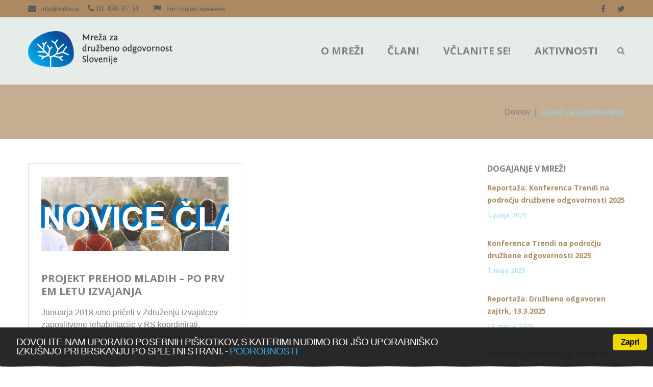

--- FILE ---
content_type: text/html; charset=UTF-8
request_url: https://www.mdos.si/tag/zavod-za-zaposlovanje/
body_size: 15361
content:
<!DOCTYPE html>
<html lang="sl-SI">
<head>
<meta charset="UTF-8">
<link rel="profile" href="http://gmpg.org/xfn/11">
<link rel="pingback" href="https://www.mdos.si/xmlrpc.php">

<meta name="viewport" content="width=device-width, initial-scale=1" />
<title>Zavod za zaposlovanje &#8211; MDOS</title>
<meta name='robots' content='max-image-preview:large' />
<link rel='dns-prefetch' href='//platform-api.sharethis.com' />
<link rel='dns-prefetch' href='//fonts.googleapis.com' />
<link rel="alternate" type="application/rss+xml" title="MDOS &raquo; Vir" href="https://www.mdos.si/feed/" />
<link rel="alternate" type="application/rss+xml" title="MDOS &raquo; Zavod za zaposlovanje Vir oznake" href="https://www.mdos.si/tag/zavod-za-zaposlovanje/feed/" />
<script type="text/javascript">
/* <![CDATA[ */
window._wpemojiSettings = {"baseUrl":"https:\/\/s.w.org\/images\/core\/emoji\/14.0.0\/72x72\/","ext":".png","svgUrl":"https:\/\/s.w.org\/images\/core\/emoji\/14.0.0\/svg\/","svgExt":".svg","source":{"concatemoji":"https:\/\/www.mdos.si\/wp-includes\/js\/wp-emoji-release.min.js?ver=6.4.7"}};
/*! This file is auto-generated */
!function(i,n){var o,s,e;function c(e){try{var t={supportTests:e,timestamp:(new Date).valueOf()};sessionStorage.setItem(o,JSON.stringify(t))}catch(e){}}function p(e,t,n){e.clearRect(0,0,e.canvas.width,e.canvas.height),e.fillText(t,0,0);var t=new Uint32Array(e.getImageData(0,0,e.canvas.width,e.canvas.height).data),r=(e.clearRect(0,0,e.canvas.width,e.canvas.height),e.fillText(n,0,0),new Uint32Array(e.getImageData(0,0,e.canvas.width,e.canvas.height).data));return t.every(function(e,t){return e===r[t]})}function u(e,t,n){switch(t){case"flag":return n(e,"\ud83c\udff3\ufe0f\u200d\u26a7\ufe0f","\ud83c\udff3\ufe0f\u200b\u26a7\ufe0f")?!1:!n(e,"\ud83c\uddfa\ud83c\uddf3","\ud83c\uddfa\u200b\ud83c\uddf3")&&!n(e,"\ud83c\udff4\udb40\udc67\udb40\udc62\udb40\udc65\udb40\udc6e\udb40\udc67\udb40\udc7f","\ud83c\udff4\u200b\udb40\udc67\u200b\udb40\udc62\u200b\udb40\udc65\u200b\udb40\udc6e\u200b\udb40\udc67\u200b\udb40\udc7f");case"emoji":return!n(e,"\ud83e\udef1\ud83c\udffb\u200d\ud83e\udef2\ud83c\udfff","\ud83e\udef1\ud83c\udffb\u200b\ud83e\udef2\ud83c\udfff")}return!1}function f(e,t,n){var r="undefined"!=typeof WorkerGlobalScope&&self instanceof WorkerGlobalScope?new OffscreenCanvas(300,150):i.createElement("canvas"),a=r.getContext("2d",{willReadFrequently:!0}),o=(a.textBaseline="top",a.font="600 32px Arial",{});return e.forEach(function(e){o[e]=t(a,e,n)}),o}function t(e){var t=i.createElement("script");t.src=e,t.defer=!0,i.head.appendChild(t)}"undefined"!=typeof Promise&&(o="wpEmojiSettingsSupports",s=["flag","emoji"],n.supports={everything:!0,everythingExceptFlag:!0},e=new Promise(function(e){i.addEventListener("DOMContentLoaded",e,{once:!0})}),new Promise(function(t){var n=function(){try{var e=JSON.parse(sessionStorage.getItem(o));if("object"==typeof e&&"number"==typeof e.timestamp&&(new Date).valueOf()<e.timestamp+604800&&"object"==typeof e.supportTests)return e.supportTests}catch(e){}return null}();if(!n){if("undefined"!=typeof Worker&&"undefined"!=typeof OffscreenCanvas&&"undefined"!=typeof URL&&URL.createObjectURL&&"undefined"!=typeof Blob)try{var e="postMessage("+f.toString()+"("+[JSON.stringify(s),u.toString(),p.toString()].join(",")+"));",r=new Blob([e],{type:"text/javascript"}),a=new Worker(URL.createObjectURL(r),{name:"wpTestEmojiSupports"});return void(a.onmessage=function(e){c(n=e.data),a.terminate(),t(n)})}catch(e){}c(n=f(s,u,p))}t(n)}).then(function(e){for(var t in e)n.supports[t]=e[t],n.supports.everything=n.supports.everything&&n.supports[t],"flag"!==t&&(n.supports.everythingExceptFlag=n.supports.everythingExceptFlag&&n.supports[t]);n.supports.everythingExceptFlag=n.supports.everythingExceptFlag&&!n.supports.flag,n.DOMReady=!1,n.readyCallback=function(){n.DOMReady=!0}}).then(function(){return e}).then(function(){var e;n.supports.everything||(n.readyCallback(),(e=n.source||{}).concatemoji?t(e.concatemoji):e.wpemoji&&e.twemoji&&(t(e.twemoji),t(e.wpemoji)))}))}((window,document),window._wpemojiSettings);
/* ]]> */
</script>
<link rel='stylesheet' id='twb-open-sans-css' href='https://fonts.googleapis.com/css?family=Open+Sans%3A300%2C400%2C500%2C600%2C700%2C800&#038;display=swap&#038;ver=6.4.7' type='text/css' media='all' />
<link rel='stylesheet' id='twb-global-css' href='https://www.mdos.si/wp-content/plugins/slider-wd/booster/assets/css/global.css?ver=1.0.0' type='text/css' media='all' />
<link rel='stylesheet' id='cherry-testi-swiper-css' href='https://www.mdos.si/wp-content/plugins/cherry-testi/includes/swiper/css/swiper.min.css?ver=4.3.5' type='text/css' media='all' />
<link rel='stylesheet' id='cherry-testi-css' href='https://www.mdos.si/wp-content/plugins/cherry-testi/public/assets/css/style.css?ver=1.1.3' type='text/css' media='all' />
<style id='wp-emoji-styles-inline-css' type='text/css'>

	img.wp-smiley, img.emoji {
		display: inline !important;
		border: none !important;
		box-shadow: none !important;
		height: 1em !important;
		width: 1em !important;
		margin: 0 0.07em !important;
		vertical-align: -0.1em !important;
		background: none !important;
		padding: 0 !important;
	}
</style>
<link rel='stylesheet' id='wp-block-library-css' href='https://www.mdos.si/wp-includes/css/dist/block-library/style.min.css?ver=6.4.7' type='text/css' media='all' />
<style id='classic-theme-styles-inline-css' type='text/css'>
/*! This file is auto-generated */
.wp-block-button__link{color:#fff;background-color:#32373c;border-radius:9999px;box-shadow:none;text-decoration:none;padding:calc(.667em + 2px) calc(1.333em + 2px);font-size:1.125em}.wp-block-file__button{background:#32373c;color:#fff;text-decoration:none}
</style>
<style id='global-styles-inline-css' type='text/css'>
body{--wp--preset--color--black: #000000;--wp--preset--color--cyan-bluish-gray: #abb8c3;--wp--preset--color--white: #ffffff;--wp--preset--color--pale-pink: #f78da7;--wp--preset--color--vivid-red: #cf2e2e;--wp--preset--color--luminous-vivid-orange: #ff6900;--wp--preset--color--luminous-vivid-amber: #fcb900;--wp--preset--color--light-green-cyan: #7bdcb5;--wp--preset--color--vivid-green-cyan: #00d084;--wp--preset--color--pale-cyan-blue: #8ed1fc;--wp--preset--color--vivid-cyan-blue: #0693e3;--wp--preset--color--vivid-purple: #9b51e0;--wp--preset--gradient--vivid-cyan-blue-to-vivid-purple: linear-gradient(135deg,rgba(6,147,227,1) 0%,rgb(155,81,224) 100%);--wp--preset--gradient--light-green-cyan-to-vivid-green-cyan: linear-gradient(135deg,rgb(122,220,180) 0%,rgb(0,208,130) 100%);--wp--preset--gradient--luminous-vivid-amber-to-luminous-vivid-orange: linear-gradient(135deg,rgba(252,185,0,1) 0%,rgba(255,105,0,1) 100%);--wp--preset--gradient--luminous-vivid-orange-to-vivid-red: linear-gradient(135deg,rgba(255,105,0,1) 0%,rgb(207,46,46) 100%);--wp--preset--gradient--very-light-gray-to-cyan-bluish-gray: linear-gradient(135deg,rgb(238,238,238) 0%,rgb(169,184,195) 100%);--wp--preset--gradient--cool-to-warm-spectrum: linear-gradient(135deg,rgb(74,234,220) 0%,rgb(151,120,209) 20%,rgb(207,42,186) 40%,rgb(238,44,130) 60%,rgb(251,105,98) 80%,rgb(254,248,76) 100%);--wp--preset--gradient--blush-light-purple: linear-gradient(135deg,rgb(255,206,236) 0%,rgb(152,150,240) 100%);--wp--preset--gradient--blush-bordeaux: linear-gradient(135deg,rgb(254,205,165) 0%,rgb(254,45,45) 50%,rgb(107,0,62) 100%);--wp--preset--gradient--luminous-dusk: linear-gradient(135deg,rgb(255,203,112) 0%,rgb(199,81,192) 50%,rgb(65,88,208) 100%);--wp--preset--gradient--pale-ocean: linear-gradient(135deg,rgb(255,245,203) 0%,rgb(182,227,212) 50%,rgb(51,167,181) 100%);--wp--preset--gradient--electric-grass: linear-gradient(135deg,rgb(202,248,128) 0%,rgb(113,206,126) 100%);--wp--preset--gradient--midnight: linear-gradient(135deg,rgb(2,3,129) 0%,rgb(40,116,252) 100%);--wp--preset--font-size--small: 13px;--wp--preset--font-size--medium: 20px;--wp--preset--font-size--large: 36px;--wp--preset--font-size--x-large: 42px;--wp--preset--spacing--20: 0.44rem;--wp--preset--spacing--30: 0.67rem;--wp--preset--spacing--40: 1rem;--wp--preset--spacing--50: 1.5rem;--wp--preset--spacing--60: 2.25rem;--wp--preset--spacing--70: 3.38rem;--wp--preset--spacing--80: 5.06rem;--wp--preset--shadow--natural: 6px 6px 9px rgba(0, 0, 0, 0.2);--wp--preset--shadow--deep: 12px 12px 50px rgba(0, 0, 0, 0.4);--wp--preset--shadow--sharp: 6px 6px 0px rgba(0, 0, 0, 0.2);--wp--preset--shadow--outlined: 6px 6px 0px -3px rgba(255, 255, 255, 1), 6px 6px rgba(0, 0, 0, 1);--wp--preset--shadow--crisp: 6px 6px 0px rgba(0, 0, 0, 1);}:where(.is-layout-flex){gap: 0.5em;}:where(.is-layout-grid){gap: 0.5em;}body .is-layout-flow > .alignleft{float: left;margin-inline-start: 0;margin-inline-end: 2em;}body .is-layout-flow > .alignright{float: right;margin-inline-start: 2em;margin-inline-end: 0;}body .is-layout-flow > .aligncenter{margin-left: auto !important;margin-right: auto !important;}body .is-layout-constrained > .alignleft{float: left;margin-inline-start: 0;margin-inline-end: 2em;}body .is-layout-constrained > .alignright{float: right;margin-inline-start: 2em;margin-inline-end: 0;}body .is-layout-constrained > .aligncenter{margin-left: auto !important;margin-right: auto !important;}body .is-layout-constrained > :where(:not(.alignleft):not(.alignright):not(.alignfull)){max-width: var(--wp--style--global--content-size);margin-left: auto !important;margin-right: auto !important;}body .is-layout-constrained > .alignwide{max-width: var(--wp--style--global--wide-size);}body .is-layout-flex{display: flex;}body .is-layout-flex{flex-wrap: wrap;align-items: center;}body .is-layout-flex > *{margin: 0;}body .is-layout-grid{display: grid;}body .is-layout-grid > *{margin: 0;}:where(.wp-block-columns.is-layout-flex){gap: 2em;}:where(.wp-block-columns.is-layout-grid){gap: 2em;}:where(.wp-block-post-template.is-layout-flex){gap: 1.25em;}:where(.wp-block-post-template.is-layout-grid){gap: 1.25em;}.has-black-color{color: var(--wp--preset--color--black) !important;}.has-cyan-bluish-gray-color{color: var(--wp--preset--color--cyan-bluish-gray) !important;}.has-white-color{color: var(--wp--preset--color--white) !important;}.has-pale-pink-color{color: var(--wp--preset--color--pale-pink) !important;}.has-vivid-red-color{color: var(--wp--preset--color--vivid-red) !important;}.has-luminous-vivid-orange-color{color: var(--wp--preset--color--luminous-vivid-orange) !important;}.has-luminous-vivid-amber-color{color: var(--wp--preset--color--luminous-vivid-amber) !important;}.has-light-green-cyan-color{color: var(--wp--preset--color--light-green-cyan) !important;}.has-vivid-green-cyan-color{color: var(--wp--preset--color--vivid-green-cyan) !important;}.has-pale-cyan-blue-color{color: var(--wp--preset--color--pale-cyan-blue) !important;}.has-vivid-cyan-blue-color{color: var(--wp--preset--color--vivid-cyan-blue) !important;}.has-vivid-purple-color{color: var(--wp--preset--color--vivid-purple) !important;}.has-black-background-color{background-color: var(--wp--preset--color--black) !important;}.has-cyan-bluish-gray-background-color{background-color: var(--wp--preset--color--cyan-bluish-gray) !important;}.has-white-background-color{background-color: var(--wp--preset--color--white) !important;}.has-pale-pink-background-color{background-color: var(--wp--preset--color--pale-pink) !important;}.has-vivid-red-background-color{background-color: var(--wp--preset--color--vivid-red) !important;}.has-luminous-vivid-orange-background-color{background-color: var(--wp--preset--color--luminous-vivid-orange) !important;}.has-luminous-vivid-amber-background-color{background-color: var(--wp--preset--color--luminous-vivid-amber) !important;}.has-light-green-cyan-background-color{background-color: var(--wp--preset--color--light-green-cyan) !important;}.has-vivid-green-cyan-background-color{background-color: var(--wp--preset--color--vivid-green-cyan) !important;}.has-pale-cyan-blue-background-color{background-color: var(--wp--preset--color--pale-cyan-blue) !important;}.has-vivid-cyan-blue-background-color{background-color: var(--wp--preset--color--vivid-cyan-blue) !important;}.has-vivid-purple-background-color{background-color: var(--wp--preset--color--vivid-purple) !important;}.has-black-border-color{border-color: var(--wp--preset--color--black) !important;}.has-cyan-bluish-gray-border-color{border-color: var(--wp--preset--color--cyan-bluish-gray) !important;}.has-white-border-color{border-color: var(--wp--preset--color--white) !important;}.has-pale-pink-border-color{border-color: var(--wp--preset--color--pale-pink) !important;}.has-vivid-red-border-color{border-color: var(--wp--preset--color--vivid-red) !important;}.has-luminous-vivid-orange-border-color{border-color: var(--wp--preset--color--luminous-vivid-orange) !important;}.has-luminous-vivid-amber-border-color{border-color: var(--wp--preset--color--luminous-vivid-amber) !important;}.has-light-green-cyan-border-color{border-color: var(--wp--preset--color--light-green-cyan) !important;}.has-vivid-green-cyan-border-color{border-color: var(--wp--preset--color--vivid-green-cyan) !important;}.has-pale-cyan-blue-border-color{border-color: var(--wp--preset--color--pale-cyan-blue) !important;}.has-vivid-cyan-blue-border-color{border-color: var(--wp--preset--color--vivid-cyan-blue) !important;}.has-vivid-purple-border-color{border-color: var(--wp--preset--color--vivid-purple) !important;}.has-vivid-cyan-blue-to-vivid-purple-gradient-background{background: var(--wp--preset--gradient--vivid-cyan-blue-to-vivid-purple) !important;}.has-light-green-cyan-to-vivid-green-cyan-gradient-background{background: var(--wp--preset--gradient--light-green-cyan-to-vivid-green-cyan) !important;}.has-luminous-vivid-amber-to-luminous-vivid-orange-gradient-background{background: var(--wp--preset--gradient--luminous-vivid-amber-to-luminous-vivid-orange) !important;}.has-luminous-vivid-orange-to-vivid-red-gradient-background{background: var(--wp--preset--gradient--luminous-vivid-orange-to-vivid-red) !important;}.has-very-light-gray-to-cyan-bluish-gray-gradient-background{background: var(--wp--preset--gradient--very-light-gray-to-cyan-bluish-gray) !important;}.has-cool-to-warm-spectrum-gradient-background{background: var(--wp--preset--gradient--cool-to-warm-spectrum) !important;}.has-blush-light-purple-gradient-background{background: var(--wp--preset--gradient--blush-light-purple) !important;}.has-blush-bordeaux-gradient-background{background: var(--wp--preset--gradient--blush-bordeaux) !important;}.has-luminous-dusk-gradient-background{background: var(--wp--preset--gradient--luminous-dusk) !important;}.has-pale-ocean-gradient-background{background: var(--wp--preset--gradient--pale-ocean) !important;}.has-electric-grass-gradient-background{background: var(--wp--preset--gradient--electric-grass) !important;}.has-midnight-gradient-background{background: var(--wp--preset--gradient--midnight) !important;}.has-small-font-size{font-size: var(--wp--preset--font-size--small) !important;}.has-medium-font-size{font-size: var(--wp--preset--font-size--medium) !important;}.has-large-font-size{font-size: var(--wp--preset--font-size--large) !important;}.has-x-large-font-size{font-size: var(--wp--preset--font-size--x-large) !important;}
.wp-block-navigation a:where(:not(.wp-element-button)){color: inherit;}
:where(.wp-block-post-template.is-layout-flex){gap: 1.25em;}:where(.wp-block-post-template.is-layout-grid){gap: 1.25em;}
:where(.wp-block-columns.is-layout-flex){gap: 2em;}:where(.wp-block-columns.is-layout-grid){gap: 2em;}
.wp-block-pullquote{font-size: 1.5em;line-height: 1.6;}
</style>
<link rel='stylesheet' id='cherry-services-css' href='https://www.mdos.si/wp-content/plugins/cherry-services-list/public/assets/css/cherry-services.css?ver=1.4.7' type='text/css' media='all' />
<link rel='stylesheet' id='cherry-services-theme-css' href='https://www.mdos.si/wp-content/plugins/cherry-services-list/public/assets/css/cherry-services-theme.css?ver=1.4.7' type='text/css' media='all' />
<link rel='stylesheet' id='cherry-services-grid-css' href='https://www.mdos.si/wp-content/plugins/cherry-services-list/public/assets/css/cherry-services-grid.css?ver=1.4.7' type='text/css' media='all' />
<link rel='stylesheet' id='font-awesome-css' href='https://www.mdos.si/wp-content/themes/ascendio/assets/css/font-awesome.min.css?ver=4.6.0' type='text/css' media='all' />
<link rel='stylesheet' id='cookie_consent-css' href='https://www.mdos.si/wp-content/plugins/piskotki/css/style.css?ver=6.4.7' type='text/css' media='all' />
<link rel='stylesheet' id='material-icons-css' href='https://www.mdos.si/wp-content/themes/ascendio/assets/css/material-icons.min.css?ver=2.2.0' type='text/css' media='all' />
<link rel='stylesheet' id='magnific-popup-css' href='https://www.mdos.si/wp-content/themes/ascendio/assets/css/magnific-popup.min.css?ver=1.0.1' type='text/css' media='all' />
<link rel='stylesheet' id='jquery-swiper-css' href='https://www.mdos.si/wp-content/themes/ascendio/assets/css/swiper.min.css?ver=3.3.0' type='text/css' media='all' />
<link rel='stylesheet' id='ascendio-theme-style-css' href='https://www.mdos.si/wp-content/themes/ascendio/style.css?ver=1.0.0' type='text/css' media='all' />
<style id='ascendio-theme-style-inline-css' type='text/css'>
.showcase-active .showcase-panel { background-image: url( https://www.mdos.si/wp-content/uploads/2018/04/mdos-panel-wide.png ); }body.error404 { background-image: url(  ); }.header-wrapper { background-image: url(  ); }
</style>
<link rel='stylesheet' id='dashicons-css' href='https://www.mdos.si/wp-includes/css/dashicons.min.css?ver=6.4.7' type='text/css' media='all' />
<link rel='stylesheet' id='cherry-projects-styles-css' href='https://www.mdos.si/wp-content/plugins/cherry-projects/public/assets/css/styles.css?ver=1.2.15' type='text/css' media='all' />
<link rel='stylesheet' id='cherry-google-fonts-ascendio-css' href='//fonts.googleapis.com/css?family=Open+Sans%3A400%2C700%2C400italic%7CMerriweather%3A700&#038;subset=latin&#038;ver=6.4.7' type='text/css' media='all' />
<link rel='stylesheet' id='flick-css' href='https://www.mdos.si/wp-content/plugins/mailchimp/assets/css/flick/flick.css?ver=2.0.1' type='text/css' media='all' />
<link rel='stylesheet' id='mailchimp_sf_main_css-css' href='https://www.mdos.si/wp-content/plugins/mailchimp/assets/css/frontend.css?ver=2.0.1' type='text/css' media='all' />
<style id='mailchimp_sf_main_css-inline-css' type='text/css'>
	.mc_signup_form {
		padding:5px;
		border-width: 0px;
		border-style: solid;
		border-color: #;
		color: #223f9;
		background-color: #FFFFFF;
	}
	
</style>
<script type="text/javascript" src="https://www.mdos.si/wp-includes/js/jquery/jquery.min.js?ver=3.7.1" id="jquery-core-js"></script>
<script type="text/javascript" src="https://www.mdos.si/wp-includes/js/jquery/jquery-migrate.min.js?ver=3.4.1" id="jquery-migrate-js"></script>
<script type="text/javascript" src="https://www.mdos.si/wp-content/plugins/slider-wd/booster/assets/js/circle-progress.js?ver=1.2.2" id="twb-circle-js"></script>
<script type="text/javascript" id="twb-global-js-extra">
/* <![CDATA[ */
var twb = {"nonce":"4cae98c168","ajax_url":"https:\/\/www.mdos.si\/wp-admin\/admin-ajax.php","plugin_url":"https:\/\/www.mdos.si\/wp-content\/plugins\/slider-wd\/booster","href":"https:\/\/www.mdos.si\/wp-admin\/admin.php?page=twb_slider_wd"};
var twb = {"nonce":"4cae98c168","ajax_url":"https:\/\/www.mdos.si\/wp-admin\/admin-ajax.php","plugin_url":"https:\/\/www.mdos.si\/wp-content\/plugins\/slider-wd\/booster","href":"https:\/\/www.mdos.si\/wp-admin\/admin.php?page=twb_slider_wd"};
/* ]]> */
</script>
<script type="text/javascript" src="https://www.mdos.si/wp-content/plugins/slider-wd/booster/assets/js/global.js?ver=1.0.0" id="twb-global-js"></script>
<script type="text/javascript" src="https://www.mdos.si/wp-content/plugins/piskotki/js/test.js?ver=6.4.7" id="cookie_consent-js"></script>
<script type="text/javascript" src="//platform-api.sharethis.com/js/sharethis.js#source=googleanalytics-wordpress#product=ga&amp;property=601ddb19069e9f0011bbd88e" id="googleanalytics-platform-sharethis-js"></script>
<link rel="https://api.w.org/" href="https://www.mdos.si/wp-json/" /><link rel="alternate" type="application/json" href="https://www.mdos.si/wp-json/wp/v2/tags/54" /><link rel="EditURI" type="application/rsd+xml" title="RSD" href="https://www.mdos.si/xmlrpc.php?rsd" />
<meta name="generator" content="WordPress 6.4.7" />
<meta name="cdp-version" content="1.5.0" /><script type="text/javascript">
      // <![CDATA[
      cc.initialise({
        cookies: {
              necessary: {
                title: 'Obvezni piškotki',
                description: 'Posamezni piškotki so nujni za delovanje naše spletne strani in jih ni moč onemogočiti.',
                link: ''
              },
            },
        settings: {style: "dark",bannerPosition: "bottom",tagPosition: "bottom-right",consenttype: "implicit",onlyshowbanneronce: true,}
      });
      // ]]>
      

      </script>
        <script type="text/javascript">
            var jQueryMigrateHelperHasSentDowngrade = false;

			window.onerror = function( msg, url, line, col, error ) {
				// Break out early, do not processing if a downgrade reqeust was already sent.
				if ( jQueryMigrateHelperHasSentDowngrade ) {
					return true;
                }

				var xhr = new XMLHttpRequest();
				var nonce = 'c7bda570b1';
				var jQueryFunctions = [
					'andSelf',
					'browser',
					'live',
					'boxModel',
					'support.boxModel',
					'size',
					'swap',
					'clean',
					'sub',
                ];
				var match_pattern = /\)\.(.+?) is not a function/;
                var erroredFunction = msg.match( match_pattern );

                // If there was no matching functions, do not try to downgrade.
                if ( null === erroredFunction || typeof erroredFunction !== 'object' || typeof erroredFunction[1] === "undefined" || -1 === jQueryFunctions.indexOf( erroredFunction[1] ) ) {
                    return true;
                }

                // Set that we've now attempted a downgrade request.
                jQueryMigrateHelperHasSentDowngrade = true;

				xhr.open( 'POST', 'https://www.mdos.si/wp-admin/admin-ajax.php' );
				xhr.setRequestHeader( 'Content-Type', 'application/x-www-form-urlencoded' );
				xhr.onload = function () {
					var response,
                        reload = false;

					if ( 200 === xhr.status ) {
                        try {
                        	response = JSON.parse( xhr.response );

                        	reload = response.data.reload;
                        } catch ( e ) {
                        	reload = false;
                        }
                    }

					// Automatically reload the page if a deprecation caused an automatic downgrade, ensure visitors get the best possible experience.
					if ( reload ) {
						location.reload();
                    }
				};

				xhr.send( encodeURI( 'action=jquery-migrate-downgrade-version&_wpnonce=' + nonce ) );

				// Suppress error alerts in older browsers
				return true;
			}
        </script>

		<link rel="icon" href="https://www.mdos.si/wp-content/uploads/2018/03/favicon-small-130x136.png" sizes="32x32" />
<link rel="icon" href="https://www.mdos.si/wp-content/uploads/2018/03/favicon-small-300x300.png" sizes="192x192" />
<link rel="apple-touch-icon" href="https://www.mdos.si/wp-content/uploads/2018/03/favicon-small-300x300.png" />
<meta name="msapplication-TileImage" content="https://www.mdos.si/wp-content/uploads/2018/03/favicon-small-300x300.png" />
<style type="text/css">/* #Typography */body {font-style: normal;font-weight: 400;font-size: 14px;line-height: 1.5;font-family: Arial, Helvetica, sans-serif;letter-spacing: 0px;text-align: left;color: #808080;}h1 {font-style: normal;font-weight: 400;font-size: 28px;line-height: 1;font-family: 'Open Sans', sans-serif;letter-spacing: 0px;text-align: inherit;color: #223f95;}h2 {font-style: normal;font-weight: 700;font-size: 21px;line-height: 1.1;font-family: 'Open Sans', sans-serif;letter-spacing: 0px;text-align: inherit;color: #223f95;}h3 {font-style: normal;font-weight: 400;font-size: 18px;line-height: 1.25;font-family: 'Open Sans', sans-serif;letter-spacing: 0px;text-align: inherit;color: #808080;}h4 {font-style: normal;font-weight: 700;font-size: 16px;line-height: 1.25;font-family: 'Open Sans', sans-serif;letter-spacing: 0px;text-align: inherit;color: #808080;}h5 {font-style: normal;font-weight: 400;font-size: 16px;line-height: 1.25;font-family: 'Open Sans', sans-serif;letter-spacing: 0px;text-align: inherit;color: #808080;}h6 {font-style: normal;font-weight: 700;font-size: 15px;line-height: 1.25;font-family: 'Open Sans', sans-serif;letter-spacing: 0px;text-align: inherit;color: #808080;}@media (min-width: 992px) {body { font-size: 16px; }h1 { font-size: 40px; }h2 { font-size: 30px; }h3 { font-size: 24px; }h4 { font-size: 20px; }h5 { font-size: 18px; }h6 { font-size: 16px; }}a{ color: #ac8961; }h1 a:hover,h2 a:hover,h3 a:hover,h4 a:hover,h5 a:hover,h6 a:hover { color: #ac8961; }.not-found .page-title { color: #ac8961; }a:hover { color: #ac8961; }/* #Invert Color Scheme */.invert { color: #525b64; }.invert h1 { color: #223f95; }.invert h2 { color: #89d8f6; }.invert h3 { color: #223f95; }.invert h4 { color: #89d8f6; }.invert h5 { color: #89d8f6; }.invert h6 { color: #ac8961; }.invert a { color: #ffffff; }.invert a:hover { color: #223f95; }/* #Layout */@media (min-width: 1200px) {.container {max-width: 1200px;}}/* #404 */.error-404.not-found .page-title {color: #89d8f6;}/* #Elements */blockquote {font-style: italic;font-weight: 400;font-size: 15px;line-height: 1.5;font-family: Open Sans, sans-serif;letter-spacing: 0;color: #2a2f33;}@media (min-width: 992px) {blockquote {font-size: 24px;}}blockquote cite {color: #808080;}blockquote cite::before {background: #808080;}blockquote::before {color: #89d8f6;}code {color: #525b64;background: #89d8f6;}.entry-content > p > a {font-family: Open Sans, sans-serif;font-style: normal;font-weight: 400;}.entry-content ul > li:before,.entry-content ol > li:before {color:#89d8f6;}/* #Project */.projects-item-instance .project-content {background: #525b64;}.projects-item-instance .hover-content {background-color: rgba(137,216,246,0.6);}.projects-container .projects-list .hover-content a {color: rgba(255,255,255,0.5);}.projects-container .projects-list .hover-content a:hover {color: #ffffff;}.cherry-projects-audio-list .wp-playlist {background: #89d8f6;}.cherry-projects-audio-list .wp-playlist-item-meta {color: #525b64;}.cherry-projects-slider__instance .slider-pro .sp-thumbnails-container .sp-selected-thumbnail .sp-thumbnail {border-color: #89d8f6;}.cherry-projects-slider__instance .slider-pro .sp-arrows .sp-arrow:after,.cherry-projects-slider__instance .slider-pro .sp-arrows .sp-arrow:before {background-color: #89d8f6;}.cherry-projects-slider__instance .slider-pro .sp-full-screen-button:before {color: #89d8f6;}.cherry-spinner-double-bounce .cherry-double-bounce1, .cherry-spinner-double-bounce .cherry-double-bounce2 {background-color: #89d8f6;}.cherry-projects-single-post .featured-image a .cover,.cherry-projects-single-post .additional-image a .cover {color: #525b64;background-color: rgba(137,216,246,0.35);}.wp-playlist-tracks .wp-playlist-item {background-color: #89d8f6;}.wp-playlist-item .wp-playlist-item-title,.wp-playlist-item .wp-playlist-item-length {color: #525b64;}.cherry-projects-single-details-list ul li {color: #89d8f6;}/* tm_timeline */div.tm_timeline__body-tense {border-color: rgba(137,216,246,0.3);}.tm_timeline__event__dot:before {box-shadow: 0 0 0 6px rgba(137,216,246,0.21);}.tm_timeline__event__dot:before {background-color: #89d8f6;}.tm_timeline__event__date,.tm_timeline__event__description {font-weight: 400;}.tm_timeline__event__description {font-size: 16px;line-height: 1.5;}.tm_timeline__event__title a {color: #ac8961;}.tm_timeline__event__title a:hover {color: #ac8961;}.tm_timeline__event .tm_timeline__event__title {font-style: normal;font-weight: 400;font-size: 24px;line-height: 1.25;font-family: 'Open Sans', sans-serif;letter-spacing: 0px;text-align: inherit;color: #808080;}/* tm-testi */.tm-testi__item-body footer {color: #808080;}.tm-testi__item-body a {color: #ac8961;}.tm-testi__item-body a:hover {color: #ac8961;}.tm-testi .swiper-pagination-bullet {background-color: #89d8f6;}.tm-testi .swiper-pagination-bullet:hover {background-color: #89d8f6;}.tm-testi .swiper-pagination-bullet.swiper-pagination-bullet-active {background-color: #89d8f6;box-shadow: 0 0 0 6px rgba(137,216,246,0.21);}.tm-testi--boxed blockquote {color: #525b64;background-color: #89d8f6;}.tm-testi--speech-bubble .tm-testi__item-body {color: #525b64;background-color: #89d8f6;}.tm-testi--speech-bubble .tm-testi__item-body:after{border-color: #89d8f6 transparent transparent transparent;}/* cherry-services */.services-item .service-icon {color: #89d8f6;}.services-single-item .services-thumbnail {background-color: #89d8f6;}.services-single-item .service-slogan,.services-single-item .service-descr {color: #525b64;}.services-single-item .service-descr {font-style: normal;font-weight: 400;font-size: 18px;line-height: 1.25;font-family: 'Open Sans', sans-serif;letter-spacing: 0px;}.services-single-item .cta_wrap {background-color:#89d8f6;}.service-cta_title,.service-cta_content {color: #525b64;}.service-cta .btn {color: #ffffff;border-color: #ffffff;background:none;}.service-cta .btn:hover {color: #223f95;border-color: #ffffff;background-color: #ffffff;}.service-cta .cta-form_control {color: #808080;}/* #Header */.header-wrapper {background-image: url();background-repeat: no-repeat;background-position: center top;background-attachment: scroll;}.site-header {background-color: #e6ecea;}/* showcase-panel */.showcase-panel {background-position: center;background-color: #ffffff;}.showcase-panel:before {background-color: rgba(137,216,246,0);}.showcase-panel__subtitle {color: #808080;}.showcase-panel__title {color: #223f95;}.showcase-panel__description {color: #000000;}/* ##Logo */.site-logo {font-style: normal;font-weight: 700;font-size: 36px;font-family: Merriweather, serif;}.site-logo__link, .site-logo__link:hover {color: #808080;}/* ##Top Panel */.top-panel {background-color: #ac8961;}.top-panel a {color: #525b64;}.top-panel a:hover {color: #ffffff;}/* ##Header Message */.header__message .info-block a[href^="tel:"] {}.header__message .info-block a[href^="tel:"]:hover {color: #ac8961;}.header__message .info-block i {color: #89d8f6;}/* #Search Form */input[type='text'],input[type='email'],input[type='url'],input[type='password'],input[type='search'],input[type='number'],input[type='tel'],input[type='range'],input[type='date'],input[type='month'],input[type='week'],input[type='time'],input[type='datetime'],input[type='datetime-local'],input[type='color'],select,textarea,#tm_builder_outer_content .tm_pb_contact_form .tm_pb_contact_field .tm_pb_contact_form_input {color: #89d8f6;}.search-form__field {color: #808080;}.search-form__field::-webkit-input-placeholder { color: #808080; }.search-form__field::-moz-placeholder { color: #808080; }.search-form__field:-moz-placeholder { color: #808080; }.search-form__field:-ms-input-placeholder { color: #808080; }.invert .search-form .btn {color: #525b64;background: #525b64;}.invert .search-form .btn:hover {color: #89d8f6;background: #525b64;}.invert .footer-area .search-form .btn {color: #525b64;background: #89d8f6;}.invert .footer-area .search-form .btn:hover {color: #89d8f6;background: #808080;}.header__search .search-form__submit i {color: #808080;}.search-form__toggle:hover,.search-form__close:hover,.header__search .search-form__submit:hover i {color: #ac8961;}/* #Comment, Contact, Password Forms */.comment-form .submit,.wpcf7-submit,.post-password-form label + input {color: #525b64;background-color: #89d8f6;border-color: #89d8f6;}.comment-form .submit:hover,.wpcf7-submit:hover,.post-password-form label + input:hover {color: #525b64;background-color: rgb(112,191,221);border-color: rgb(112,191,221);}.comment-form .submit:focus,.wpcf7-submit:focus,.post-password-form label + input:focus {box-shadow: 0 0 10px #89d8f6;}/* #Input Placeholders */::-webkit-input-placeholder { color: #808080; }::-moz-placeholder{ color: #808080; }:-moz-placeholder{ color: #808080; }:-ms-input-placeholder{ color: #808080; }.share-btns__link {color: #808080;}.share-btns__link:hover {color: #ac8961;}.single-post .share-btns__link {color: #ffffff;background-color: #89d8f6;}.single-post .share-btns__link:hover {color: #ffffff;background-color: #89d8f6;}/* #Social (invert scheme) */.invert .social-list a {color: #ffffff;}.invert .social-list a:hover {color: #89d8f6;}.social-list .menu-item a {color: #525b64;}.social-list .menu-item a:hover {color: #ffffff;}/* #Member Social */.tm_pb_builder #tm_builder_outer_content .tm_pb_team_member .tm_pb_team_member_description .tm_pb_member_social_links li a {background: #89d8f6;}.tm_pb_builder #tm_builder_outer_content .tm_pb_team_member .tm_pb_team_member_description .tm_pb_member_social_links li a:hover {background: #89d8f6;}#tm_builder_outer_content .tm_pb_team_member .tm_pb_member_social_links li a.tm_pb_font_icon {color: #525b64;}/* #Main Menu */.main-navigation .menu > li > a {color: #525b64;font-family: Open Sans, sans-serif;font-weight: 700;font-style: normal;font-size: 20px;line-height: 1;letter-spacing: 0px;color: #808080;}.main-navigation .menu > li > a::after {background: #89d8f6;}.main-navigation .menu > li > a:hover,.main-navigation .menu > li.menu-hover > a,.main-navigation .menu > li.current_page_item > a,.main-navigation .menu > li.current_page_ancestor > a,.main-navigation .menu > li.current-menu-item > a,.main-navigation .menu > li.current-menu-ancestor > a {color: #ac8961;}.main-navigation ul ul a {color: #ac8961;font-family: Open Sans, sans-serif;font-style: normal;font-size: 20px;line-height: 1;}.main-navigation .sub-menu > li > a:hover,.main-navigation .sub-menu > li.current_page_item > a,.main-navigation .sub-menu > li.current_page_ancestor > a,.main-navigation .sub-menu > li.current-menu-item > a,.main-navigation .sub-menu > li.current-menu-ancestor > a {color: #89d8f6;}.main-navigation .sub-menu {border-top: 2px solid #89d8f6;background:rgb(221,227,225);}.menu-item__desc {color: #808080;font-style: normal;font-weight: 400;font-family: Arial, Helvetica, sans-serif;}/* #Footer Menu */.footer-menu__items li.current-menu-item a,.footer-menu__items li.current_page_item a {color: #808080;}/* #Stuck Menu */.main-navigation.isStuck {background-color: rgb(221,227,225);}/* #Mobile Menu */.menu-toggle__icon,.menu-off__icon {color: #89d8f6;}.menu-toggle {color: #ac8961;}.menu-toggle:hover {color: #ac8961;}.menu-toggle span {font-family: Open Sans, sans-serif;font-weight: 700;font-style: normal;}@media (max-width: 767px) {.main-menu__wrap .menu > li {background-color: rgb(221,227,225);}.main-menu__wrap .top-panel__menu .menu-item a {color: #525b64;}.main-menu__wrap .top-panel__menu .menu-item.current-menu-item a {color: #89d8f6;}.main-menu__wrap .menu .sub-menu-toggle {color: #525b64;}.main-menu__wrap .menu .sub-menu .sub-menu-toggle {color: #525b64;}}/* #Entry Meta */.entry-meta {font-family: Open Sans, sans-serif;font-style: normal;font-weight: 400;line-height: 2;font-size: 12px;letter-spacing: 0px;}.post__cats a,.sticky__label {color: #525b64;background-color: #89d8f6;}.post__cats a:hover {color: #525b64;background-color: #89d8f6;}.posted-by,.posted-by__author,.post-featured-content {color: #808080;}.posted-by,.posted-by__author,.post-featured-content,.post__tags,.post__comments,.post__date {font-family: Open Sans, sans-serif;font-style: normal;font-weight: 400;}.posted-by a:hover,.posted-by__author:hover {color: #89d8f6;}.invert .post__cats a:hover {color: #ac8961;background-color: #525b64;}/* #Post Format */.format-quote .post-quote {color: #525b64;background-color: #89d8f6;}.post-format-link {color: #ffffff;background-color: rgba(137,216,246,0.78);}.post-format-link:hover {color:#ffffff;background-color: #ac8961;}.post-format-link {font-family: Open Sans, sans-serif;font-style: normal;font-weight: 400;}.entry-post-format-audio {background: #89d8f6;}.entry-post-format-audio .post-format-audio-caption,.entry-post-format-audio .post-format-audio-description {color: #ffffff;}.entry-post-format-audio .post-format-audio-description {font-family: Open Sans, sans-serif;font-style: normal;font-weight: 400;}.entry-post-format-audio .mejs-container .mejs-time-rail .mejs-time-loaded {background: rgb(163,242,255);}.entry-post-format-audio .mejs-controls .mejs-time-rail .mejs-time-current {background: rgb(188,255,255);}.format-image .post-thumbnail__link::before {background: rgba(137,216,246,0.35);color: #ffffff;}.format-gallery .swiper-button-next,.format-gallery .swiper-button-prev {color: #ffffff;background-color: #ac8961;}.format-gallery .swiper-button-next:hover,.format-gallery .swiper-button-prev:hover {color: #ffffff;background-color: #89d8f6;}/* #Author Bio */.post-author__holder {background-color: #89d8f6;}.post-author__title a:hover {color: #89d8f6;}/* #Comment Reply Link */#cancel-comment-reply-link {color: #89d8f6;}#cancel-comment-reply-link:hover {color: #89d8f6;}.comment-reply-title,.comments-title {font-style: normal;font-weight: 400;font-family: 'Open Sans', sans-serif;color: #808080;}.comment-metadata {font-family: Open Sans, sans-serif;font-style: normal;font-weight: 400;}/* #Paginations */.page-numbers,.page-links a {color: #89d8f6;}a.page-numbers:hover,.page-numbers.current,.page-links a:hover,.page-links > .page-links__item {color: #89d8f6;}.page-numbers.next,.page-numbers.prev,#tm_builder_outer_content .pagination a.next,#tm_builder_outer_content .pagination a.prev {color: #ffffff;background-color: #89d8f6;}.page-numbers.next:hover,.page-numbers.prev:hover,#tm_builder_outer_content .pagination a.next:hover,#tm_builder_outer_content .pagination a.prev:hover {color: #ffffff;background-color: #89d8f6;}/* #Breadcrumbs */.breadcrumbs {background-color: #c5ad91;}.breadcrumbs__item-target {color: #89d8f6;}.breadcrumbs__item-link:hover {color: #ac8961;}.breadcrumbs__item-link,.breadcrumbs__item-sep {color: #808080;}.post-navigation .nav-links a .nav-text {font-style: normal;font-weight: 400;font-family: 'Open Sans', sans-serif;}.post-navigation .nav-links a .post-title {font-style: normal;font-weight: 700;font-family: 'Open Sans', sans-serif;color: #ac8961;}.post-navigation .nav-links .nav-previous > a::before,.post-navigation .nav-links .nav-next > a::after {color: #ffffff;background-color: #89d8f6;}.post-navigation .nav-links .nav-previous > a:hover::before,.post-navigation .nav-links .nav-next > a:hover::after {color: #ffffff;background-color: #89d8f6;}/* #Footer */.site-footer:not(.container) {background-color: #ac8961;}.footer-container {background-color: #ac8961;}.footer-area-wrap {background-color: #e6ecea;}.footer-menu li a:hover {color: #525b64;}.footer-area {color: rgba(82,91,100,0.7);}.footer-area a {color: #ffffff;}.footer-area a:hover {color: #89d8f6;}.footer-area address + a {color: #89d8f6;}.footer-area address + a:hover {color: #525b64;}.footer-area time {color: #525b64;}/* #ToTop button */#toTop {color: #525b64;background-color: #89d8f6;}#toTop:hover {/*color: #ffffff;*/background-color: #89d8f6;}/* #Page Preloader */.page-preloader__cube:before {background-color: #89d8f6;}.page-preloader-cover {background: #89d8f6;}.page-preloader > div {background: #89d8f6;}/* #TM Header Banner */.tm-hb__wrapper .tm-hb__title {font-style: normal;font-weight: 400;line-height: 1.25;font-family: 'Open Sans', sans-serif;letter-spacing: 0px;color: #89d8f6;}.tm-hb__wrapper .tm-hb__close {color: #89d8f6;background-color: #525b64;border-color: #525b64;box-shadow: 3px 4px 18px 0px rgba(137,216,246,0.17);}.tm-hb__wrapper .tm-hb__close:hover {color: #525b64;}/* #Button Appearance Styles (regular scheme) */.btn-primary,.btn-secondary,.btn-primary:hover,.btn-secondary:hover,#tm_builder_outer_content .tm_pb_button,#tm_builder_outer_content .tm_pb_button:hover,#tm_builder_outer_content .tm_pb_promo a.tm_pb_promo_button {color: #525b64;}.btn-primary,.comment-form .btn-primary,#tm_builder_outer_content a.tm_pb_button,#tm_builder_outer_content .tm_pb_button.btn-primary,#tm_builder_outer_content button.tm_pb_button,.projects-container .projects-ajax-button-wrapper .projects-ajax-button span {color: #ffffff;background-color: #89d8f6;border-color: #89d8f6;}.btn-primary:hover,.comment-form .btn-primary:hover,#tm_builder_outer_content a.tm_pb_button:hover,#tm_builder_outer_content button.tm_pb_button:hover,#tm_builder_outer_content .tm_pb_button.btn-primary:hover,.more-link.btn.btn-primary:hover,.projects-container .projects-ajax-button-wrapper .projects-ajax-button span:hover {color: #ffffff;background-color: #89d8f6;border-color: #89d8f6;}#tm_builder_outer_content .tm_contact_bottom_container.tm_pb_contact_submit.tm_pb_button {color: #525b64;background-color: #89d8f6;}.btn-primary:focus,.comment-form .btn-primary:focus,#tm_builder_outer_content .tm_pb_button.btn-primary:focus {background-color: #89d8f6;border-color: #89d8f6;}.btn-secondary,#tm_builder_outer_content .tm_pb_button.btn-secondary {color: #525b64;}.btn-secondary:hover,#tm_builder_outer_content .tm_pb_button.btn-secondary:hover,.btn-secondary:focus,#tm_builder_outer_content .tm_pb_button.btn-secondary:focus {color: #89d8f6;border-color: #525b64;}/* #Button Appearance Styles (invert scheme) */.invert .btn-primary,#tm_builder_outer_content .invert a.tm_pb_button,#tm_builder_outer_content .invert .tm_pb_button.btn-primary,#tm_builder_outer_content .invert .tm_pb_contact_submit.tm_pb_button,.tm-hb__wrapper .btn-primary {color: #ffffff;border-color: #ffffff;}.invert .btn-primary:hover,.tm-hb__wrapper .btn-primary:hover,#tm_builder_outer_content .invert a.tm_pb_button:hover,#tm_builder_outer_content .invert .tm_pb_contact_submit.tm_pb_button:hover,#tm_builder_outer_content .invert .tm_pb_button.btn-primary:hover {color: #223f95;background: #ffffff;border-color: #ffffff;}#tm_builder_outer_content .tm_pb_promo_button.tm_pb_button {color: #525b64;background-color: #525b64;border-color: #525b64;}#tm_builder_outer_content .tm_pb_button.btn.btn-primary.invert,#tm_builder_outer_content .tm_pb_contact_submit.tm_pb_button.invert,#tm_builder_outer_content .tm_pb_promo_button.tm_pb_button {color: #525b64;background-color: #89d8f6;border-color: #89d8f6;}#tm_builder_outer_content .tm_pb_button.btn.btn-primary.invert:hover {color: #525b64;background-color: #525b64;border-color: #525b64;}.btn-secondary,#tm_builder_outer_content .invert .tm_pb_button.btn-secondary {color: #525b64;}.btn-secondary:hover,#tm_builder_outer_content .invert .tm_pb_button.btn-secondary:hover {color: #89d8f6;background-color: #525b64;border-color:#525b64;}#tm_builder_outer_content .tm_pb_post .btn-primary {color: #89d8f6;}#tm_builder_outer_content .tm_pb_post .btn-primary:hover {color: #89d8f6;}.subscribe-block.invert .btn-primary:hover {color: #89d8f6;border-color: #89d8f6;}.showcase-panel__btn {color: #ffffff;background-color: #89d8f6;border-color: #89d8f6;}.showcase-panel__btn:hover {color: #ffffff;background-color: #89d8f6;border-color: #89d8f6;}.showcase-panel__btn.btn-secondary {color: #ac8961;border-color: rgb(255,255,225);}.showcase-panel__btn.btn-secondary:hover {color: #ffffff;background-color: #89d8f6;border-color: #89d8f6;}.projects-container .projects-ajax-button span {color: #525b64;background-color: #89d8f6;border-color: #89d8f6;}.projects-container .projects-ajax-button span:hover {color: #525b64;background-color: #89d8f6;border-color: #89d8f6;}/* #Widgets (defaults) */.widget li {color: #ac8961;}.invert .widget li {color: #ffffff;}.invert .widget select {color: #808080;}/* #Widget Calendar */.widget_calendar caption {color: #525b64;background-color: #89d8f6;}.widget_calendar caption {font-style: normal;font-weight: 700;font-family: 'Open Sans', sans-serif;}.widget_calendar thead tr th {font-style: normal;font-weight: 700;font-family: 'Open Sans', sans-serif;}.widget_calendar thead tr th,.widget_calendar tbody tr td {color: #808080;}.widget_calendar tbody tr td a {border-color: #808080;color: #808080;}.widget_calendar tbody tr td a:hover {background: #89d8f6;border-color: #89d8f6;color: #525b64;}.widget_calendar tfoot tr td a {font-style: normal;font-weight: 700;font-family: 'Open Sans', sans-serif;color: #808080;}.widget_calendar tfoot tr td a:hover {color: #ac8961;}.widget_calendar th {color: #89d8f6;}.invert .widget_calendar th,.invert .widget_calendar tbody tr td {color: #89d8f6;}.invert .widget_calendar tfoot tr td a {color: #ffffff;}.invert .widget_calendar tfoot tr td a:hover {color: #223f95;}.invert .widget_calendar tbody tr td a {border-color: #525b64;color: #89d8f6;}.invert .widget_calendar tbody tr td a:hover {background: #ffffff;border-color: #ffffff;color: #525b64;}/* #Widget Recent Posts */.widget_recent_entries .post-date {color: #808080;}.invert .widget_recent_entries .post-date {color: #525b64;}.widget_recent_entries a,.widget_recent_comments a {font-style: normal;font-weight: 700;font-family: 'Open Sans', sans-serif;color: #ac8961;}.widget_recent_entries a:hover,.widget_recent_comments a:hover {color: #ac8961;}.invert .widget_recent_entries a,.invert .widget_recent_comments a {color: #ffffff;}.invert .widget_recent_entries a:hover,.invert .widget_recent_comments a:hover {color: #223f95;}.widget_recent_entries .post-date,.widget_recent_comments li {color: #89d8f6;font-family: Open Sans, sans-serif;font-style: normal;font-weight: 400;line-height: 2;font-size: 12px;letter-spacing: 0px;}.widget_recent_comments li {color: #89d8f6;font-family: Open Sans, sans-serif;font-style: normal;font-weight: 400;}.widget_recent_comments .comment-author-link,.widget_recent_comments .comment-author-link a {color: #89d8f6;font-family: Open Sans, sans-serif;font-style: normal;font-weight: 400;}.widget_recent_comments .comment-author-link a:hover {color: #ac8961;}.invert .widget_recent_comments .comment-author-link,.invert .widget_recent_comments .comment-author-link a {color: rgba(82,91,100,0.7);}.invert .widget_recent_comments .comment-author-link a:hover {color: #223f95;}.widget_tag_cloud a {color: #808080;font-family: Open Sans, sans-serif;font-style: normal;font-weight: 400;}.invert .widget_tag_cloud a {color: rgba(82,91,100,0.7);}.widget_tag_cloud a:hover {color: #89d8f6;}.widget_archive,.widget_categories,.widget_pages,.widget_meta,.widget_rss,.widget_nav_menu {font-family: Open Sans, sans-serif;font-style: normal;font-weight: 400;}.footer-area .widget_nav_menu a {color: #525b64;}.footer-area .widget_nav_menu a:hover,.footer-area .widget_nav_menu .current-menu-item a {color: #ffffff;}.widget .select_wrap select,.widget .select_wrap option {font-style: normal;font-weight: 400;font-family: Arial, Helvetica, sans-serif;}.footer-area .widget:not(.widget-subscribe) .widget-title {}.rsswidget {font-style: normal;font-weight: 700;font-family: 'Open Sans', sans-serif;color: #ac8961;}.rsswidget:hover {color: #ac8961;}.rssSummary {font-style: normal;font-weight: 400;font-family: Arial, Helvetica, sans-serif;color: #ac8961;}.invert .rsswidget {color: #ffffff;}.invert .rsswidget:hover {color: #223f95;}.invert .rssSummary {color: rgba(82,91,100,0.7);}.invert blockquote {color: rgba(82,91,100,0.7);}.invert blockquote cite {color: rgba(82,91,100,0.5);}.invert blockquote cite::before {background: rgba(82,91,100,0.5);}.sidebar .follow-block {background-color: #89d8f6;}.follow-block .social-list__items .menu-item a {color: #ac8961;}.follow-block .social-list__items .menu-item a:hover {color: #ac8961;}.follow-block .social-list__items .menu-item a {color: #ffffff;}.follow-block .social-list__items .menu-item a:hover {color: #223f95;}.subscribe-block .widget-title,.subscribe-block .subscribe-block__message,.follow-block .widget-title,.follow-block .follow-block__message {color: #525b64;}.sidebar .subscribe-block {background-color: #89d8f6;}.tm_pb_widget_area .subscribe-block .subscribe-block__input {color: #525b64;}.subscribe-block .subscribe-block__submit {color: #525b64;border-color: #525b64;}.subscribe-block .subscribe-block__submit:hover {color: #525b64;border-color: #89d8f6;background-color: #89d8f6;}.sidebar .subscribe-block .subscribe-block__submit:hover {color: #525b64;border-color: #89d8f6;background-color: #89d8f6;}/* #Slider */.tm_pb_builder #tm_builder_outer_content .tm-pb-controllers > a::before,.tm_pb_builder #tm_builder_outer_content .tm-pb-controllers > a:hover,.tm_pb_builder #tm_builder_outer_content .tm-pb-controllers > a.tm-pb-active-control {background: #89d8f6;}.tm_pb_builder #tm_builder_outer_content .tm-pb-controllers > a::after {background: rgba(137,216,246,0.46);}.tm_pb_builder #tm_builder_outer_content .tm-pb-slider-arrows .tm-pb-arrow-prev,.tm_pb_builder #tm_builder_outer_content .tm-pb-slider-arrows .tm-pb-arrow-next {background-color: #89d8f6;}.tm_pb_builder #tm_builder_outer_content .tm-pb-slider-arrows .tm-pb-arrow-prev::before,.tm_pb_builder #tm_builder_outer_content .tm-pb-slider-arrows .tm-pb-arrow-next::before {color: #525b64;}.tm_pb_builder #tm_builder_outer_content .tm-pb-slider-arrows .tm-pb-arrow-prev:hover::before,.tm_pb_builder #tm_builder_outer_content .tm-pb-slider-arrows .tm-pb-arrow-next:hover::before {color: #525b64;}.tm_pb_builder #tm_builder_outer_content .tm-pb-slider-arrows .tm-pb-arrow-prev:hover,.tm_pb_builder #tm_builder_outer_content .tm-pb-slider-arrows .tm-pb-arrow-next:hover {background-color: #89d8f6;}/* #video_slider */#tm_builder_outer_content .tm_pb_video_slider .tm_pb_slider:hover .tm_pb_video_overlay_hover {background-color: rgba(137,216,246,0.6);}.tm_pb_builder #tm_builder_outer_content .tm_pb_video_overlay .tm_pb_video_overlay_hover a.tm_pb_video_play::before {color: #ffffff;background: #89d8f6;}.tm_pb_builder #tm_builder_outer_content .tm_pb_video_overlay .tm_pb_video_overlay_hover a:hover.tm_pb_video_play::before {color: #223f95;background: #ffffff;}#tm_builder_outer_content .tm_pb_carousel_item .tm_pb_video_overlay_hover:hover,#tm_builder_outer_content .tm_pb_module.tm_pb_video_slider .tm_pb_carousel_items .tm_pb_carousel_item.tm-pb-active-control .tm_pb_video_overlay_hover {background: rgba(137,216,246,0.6);}#tm_builder_outer_content .tm_pb_carousel .tm_pb_video_overlay .tm_pb_video_overlay_hover a.tm_pb_video_play::before,#tm_builder_outer_content .tm_pb_carousel .tm_pb_video_overlay .tm_pb_video_overlay_hover a:hover.tm_pb_video_play::before {color: #ffffff;}/* #Blog */#tm_builder_outer_content .tm_pb_blog .entry-title {font-style: normal;font-weight: 700;font-family: 'Open Sans', sans-serif;}#tm_builder_outer_content .tm_pb_blog .tm_pb_post_meta {font-family: Open Sans, sans-serif;font-weight: 400;font-style: normal;}#tm_builder_outer_content .tm_pb_blog .published {color: #89d8f6;}#tm_builder_outer_content .tm_pb_blog .entry-title a:hover {color: #89d8f6;}#tm_builder_outer_content .tm_pb_blog .author a {color: #808080;}#tm_builder_outer_content .tm_pb_blog .author a:hover {color: #89d8f6;}#tm_builder_outer_content .tm_audio_content,#tm_builder_outer_content .tm_quote_content,#tm_builder_outer_content .tm_link_content {background-color: #89d8f6;}#tm_builder_outer_content .tm_quote_content cite::before {background: #525b64;}#tm_builder_outer_content .tm_link_content .tm_link_main_url:hover {color: #ac8961!important;}/* #Tabs */.tm_pb_builder #tm_builder_outer_content .tm_pb_tabs .tm_pb_tabs_controls li:hover {background: #89d8f6;}/* #Number Counter */#tm_builder_outer_content .tm_pb_number_counter .percent {border-color: #89d8f6;}/* #Pricing Table */.tm_pb_builder #tm_builder_outer_content div.tm_pb_pricing_table .tm_pb_sum {color: #89d8f6;}.tm_pb_builder #tm_builder_outer_content div.tm_pb_pricing_table.tm_pb_featured_table {color: #525b64;background-color: #89d8f6;}.tm_pb_builder #tm_builder_outer_content div.tm_pb_pricing_table.tm_pb_featured_table .tm_pb_pricing_title,.tm_pb_builder #tm_builder_outer_content div.tm_pb_pricing_table.tm_pb_featured_table .tm_pb_sum,.tm_pb_builder #tm_builder_outer_content div.tm_pb_pricing_table.tm_pb_featured_table .tm_pb_frequency,.tm_pb_builder #tm_builder_outer_content div.tm_pb_pricing_table.tm_pb_featured_table .tm_pb_dollar_sign {color: #525b64;}.tm_pb_builder #tm_builder_outer_content div.tm_pb_pricing_table.tm_pb_featured_table .tm_pb_button {color: #89d8f6;background-color: #525b64;}.tm_pb_builder #tm_builder_outer_content div.tm_pb_pricing_table.tm_pb_featured_table .tm_pb_button:hover {color: #525b64;background-color: #ac8961;}.tm_pb_builder #tm_builder_outer_content .tm_pb_pricing_content_top::after {border-bottom-color: #89d8f6;}/* #Social Media Follow */.tm_pb_builder #tm_builder_outer_content .tm_pb_social_media_follow li a.icon:hover {background: #89d8f6!important;}/* #Person */#tm_builder_outer_content .tm_pb_team_member .tm_pb_member_social_links li a.tm_pb_font_icon { background: #89d8f6;}#tm_builder_outer_content .tm_pb_team_member .tm_pb_member_social_links li a.tm_pb_font_icon:hover { background: #ac8961;}/* #Testimonial */#tm_builder_outer_content div.tm_pb_testimonial .tm_pb_testimonial_description:before {color:#89d8f6;}#tm_builder_outer_content .tm_pb_testimonial .tm_pb_testimonial_author {font-style: normal;font-weight: 700;font-size: 1.25em;line-height: 1.25;font-family: 'Open Sans', sans-serif;color: #89d8f6;}#tm_builder_outer_content .tm_pb_testimonial .tm_pb_testimonial_author::before {background: #89d8f6;}/* #Countdown Timer */#tm_builder_outer_content .tm_pb_countdown_timer_container .section span.countdown-sep {color: #525b64;}#tm_builder_outer_content .tm_pb_countdown_timer_container span.countdown-sep::before,#tm_builder_outer_content .tm_pb_countdown_timer_container span.countdown-sep::after {background: #525b64;}#tm_builder_outer_content .tm_pb_countdown_timer_circle_layout .tm_pb_countdown_timer_container span.countdown-sep::before,#tm_builder_outer_content .tm_pb_countdown_timer_circle_layout .tm_pb_countdown_timer_container span.countdown-sep::after {background: #525b64;}/* #Typography */#tm_builder_outer_content .tm_pb_blurb_content ul li {color: #89d8f6;}#tm_builder_outer_content .tm_pb_contact_form .tm_pb_contact_form_input {color: #808080;}/* #Post Slider */#tm_builder_outer_content div.tm_pb_post_slider.tm_pb_bg_layout_light {background: #89d8f6;}#tm_builder_outer_content div.tm_pb_post_slider .tm_pb_slide_content {color: #525b64;}#tm_builder_outer_content div.tm_pb_post_slider .tm_pb_slide_content .post-meta {color: #525b64!important;}#tm_builder_outer_content div.tm_pb_post_slider .tm_pb_slide_content .post-meta a {color: #89d8f6!important;}#tm_builder_outer_content div.tm_pb_post_slider .tm_pb_slide_content .post-meta a:hover {color: #525b64!important;}/* #Blurb */.widget_nav_menu li.active a {color: #ac8961;}/* #Image */#tm_builder_outer_content .tm_pb_image a:hover {box-shadow: 3px 4px 18px 0 rgba(128,128,128,0.3);}</style></head>

<body class="archive tag tag-zavod-za-zaposlovanje tag-54 hfeed header-layout-fullwidth content-layout-boxed footer-layout-fullwidth blog-masonry-2-cols position-one-right-sidebar sidebar-1-4">
<div class="page-preloader-cover">
			<div class="page-preloader ball-grid-pulse">
				<div></div>
				<div></div>
				<div></div>
				<div></div>
				<div></div>
				<div></div>
				<div></div>
				<div></div>
				<div></div>
			</div>
		</div><div id="page" class="site">
	<a class="skip-link screen-reader-text" href="#content">Skip to content</a>
	<header id="masthead" class="site-header minimal" role="banner">
				
<div class="top-panel invert">
	<div class="top-panel-container container">
		<div class="top-panel__wrap">
			<div class="top-panel__message"><div class="info-block"><a href="mailto:info@mdos.si"><i class="fa fa-envelope"></i>info@mdos.si</a></div>
		<div class="info-block"><a href="tel:#"><i class="fa fa-phone"> 01 430 37 51</i></a></div>
<div class="info-block"><a href="https://www.mdos.si/english/"><i class="fa fa-flag"></i>For English speakers</a></div></div>						<div class="social-list social-list--header social-list--icon"><ul id="social-list-1" class="social-list__items inline-list"><li id="menu-item-27" class="menu-item menu-item-type-custom menu-item-object-custom menu-item-27"><a href="https://www.facebook.com/DruzbenaOdgovornost"><span class="screen-reader-text">FB</span></a></li>
<li id="menu-item-28" class="menu-item menu-item-type-custom menu-item-object-custom menu-item-28"><a href="https://twitter.com/mrezados"><span class="screen-reader-text">TW</span></a></li>
</ul></div>		</div>
	</div>
</div><!-- .top-panel -->
		<div class="header-wrapper">
			<div class="header-container container">
				<div class="header-container_wrap">
					
<div class="header-container__flex">

	<div class="site-branding">
		<div class="site-logo"><a class="site-logo__link" href="https://www.mdos.si/" rel="home"><img src="https://www.mdos.si/wp-content/uploads/2018/04/mdos-trans-white-XSsmall.png" alt="MDOS" class="site-link__img"  width="283" height="71"></a></div>			</div>

		<nav id="site-navigation" class="main-navigation" role="navigation">
		<button class="menu-toggle" aria-controls="main-menu" aria-expanded="false">
			<i class="menu-toggle__icon fa fa-bars"></i>
			<i class="menu-off__icon fa fa-times"></i>
			<span>Menu</span>
		</button>
		<div class="main-menu__wrap">
			<ul id="main-menu" class="menu"><li id="menu-item-74" class="menu-item menu-item-type-post_type menu-item-object-page menu-item-has-children menu-item-74"><a href="https://www.mdos.si/o-mrezi/">O mreži</a>
<ul class="sub-menu">
	<li id="menu-item-476" class="menu-item menu-item-type-post_type menu-item-object-page menu-item-476"><a href="https://www.mdos.si/o-mrezi/o-druzbeni-odgovornosti/">Družbena odgovornost</a></li>
</ul>
</li>
<li id="menu-item-73" class="menu-item menu-item-type-post_type menu-item-object-page menu-item-73"><a href="https://www.mdos.si/clani/">Člani</a></li>
<li id="menu-item-72" class="menu-item menu-item-type-post_type menu-item-object-page menu-item-72"><a href="https://www.mdos.si/kako-se-pridruziti/">Včlanite se!</a></li>
<li id="menu-item-71" class="menu-item menu-item-type-post_type menu-item-object-page menu-item-has-children menu-item-71"><a href="https://www.mdos.si/aktivnosti-mreze/">Aktivnosti</a>
<ul class="sub-menu">
	<li id="menu-item-291" class="menu-item menu-item-type-post_type menu-item-object-page menu-item-291"><a href="https://www.mdos.si/aktivnosti-mreze/konferenca/">Konferenca</a></li>
	<li id="menu-item-288" class="menu-item menu-item-type-post_type menu-item-object-page menu-item-288"><a href="https://www.mdos.si/aktivnosti-mreze/nagrada/">Nagrada</a></li>
	<li id="menu-item-943" class="menu-item menu-item-type-post_type menu-item-object-page menu-item-943"><a href="https://www.mdos.si/aktivnosti-mreze/izobrazevanja/">Izobraževanja</a></li>
	<li id="menu-item-294" class="menu-item menu-item-type-post_type menu-item-object-page menu-item-294"><a href="https://www.mdos.si/aktivnosti-mreze/druzbeno-odgovorni-zajtrki/">DO zajtrki</a></li>
	<li id="menu-item-204" class="menu-item menu-item-type-post_type menu-item-object-page menu-item-204"><a href="https://www.mdos.si/aktivnosti-mreze/e-novice/">E-novice</a></li>
	<li id="menu-item-480" class="menu-item menu-item-type-post_type menu-item-object-page menu-item-480"><a href="https://www.mdos.si/aktivnosti-mreze/arhiv-dogajanja/">Arhiv dogajanja</a></li>
</ul>
</li>
</ul>		</div>
	</nav><!-- #site-navigation -->
	
			<div class="header__search">
			<span class="search-form__toggle"></span><form role="search" method="get" class="search-form" action="https://www.mdos.si/">
	<label>
		<span class="screen-reader-text">Poišči:</span>
		<input type="search" class="search-form__field"
			placeholder="Search &hellip;"
			value="" name="s"
			title="Poišči:" />
	</label>
	<button type="submit" class="search-form__submit btn btn-primary"><i class="material-icons">search</i></button>
</form>
<span class="search-form__close"></span>		</div>
		</div>
				</div>
			</div><!-- .header-container -->
				</div>
		
		<div class="breadcrumbs"><div class="container"><div class="row"><div class="breadcrumbs__title"></div><div class="breadcrumbs__items">
		<div class="breadcrumbs__content">
		<div class="breadcrumbs__wrap"><div class="breadcrumbs__item"><a href="https://www.mdos.si/" class="breadcrumbs__item-link is-home" rel="home" title="Domov">Domov</a></div>
			 <div class="breadcrumbs__item"><div class="breadcrumbs__item-sep">|</div></div> <div class="breadcrumbs__item"><span class="breadcrumbs__item-target">Zavod za zaposlovanje</span></div>
		</div>
		</div></div></div></div>
		</div>	</header><!-- #masthead -->

	<div id="content" class="site-content container">

	<div id="full-width-header-area" class="full-width-header-area widget-area"></div>
	<div id="before-content-area" class="before-content-area widget-area"></div>
	<div class="row">

		<div id="primary" class="col-xs-12 col-md-12 col-lg-12 col-xl-9">

			<div id="before-loop-area" class="before-loop-area widget-area"></div>
			<main id="main" class="site-main" role="main">

				
	<header class="page-header">
		<h1 class="page-title screen-reader-text">Oznaka: <span>Zavod za zaposlovanje</span></h1>	</header><!-- .page-header -->

	<div class="posts-list posts-list--masonry-2-cols one-right-sidebar card-columns">

	<article id="post-1300" class="posts-list__item card post-thumbnail__link post-thumbnail--fullwidth post-1300 post type-post status-publish format-standard has-post-thumbnail hentry category-zgodbe tag-druzbena-odgovornost tag-mdos tag-zaposlitvena-rehabilitacija tag-zavod-za-zaposlovanje has-thumb">

	
	<figure class="post-thumbnail">

		<a href="https://www.mdos.si/projekt-prehod-mladih-po-prvem-letu-izvajanja/" class="wp-image"><img class="post-thumbnail__img wp-post-image" src="https://www.mdos.si/wp-content/uploads/2019/02/Banner_novice-clani-mdos-536x228.png" alt="Projekt Prehod mladih – po prvem letu izvajanja" width="536" height="228"></a>
		
		
			</figure><!-- .post-thumbnail -->

	<div class="post-list__item-content">
		<div class="post-list__item-content--inner">
			<header class="entry-header">
									<div class="entry-meta">
											</div><!-- .entry-meta -->
				
				<h4 class="entry-title"><a href="https://www.mdos.si/projekt-prehod-mladih-po-prvem-letu-izvajanja/" rel="bookmark">Projekt Prehod mladih – po prvem letu izvajanja</a></h4>			</header><!-- .entry-header -->

			<div class="entry-content">
				<p >Januarja 2018 smo pričeli v Združenju izvajalcev zaposlitvene rehabilitacije v RS koordinirati, izvajalci zaposlitvene rehabilitacije pa na celotnem območju Slovenije izvajati štiriletni projekt RAZVOJ IN&hellip;</p>
				<div class="entry-content--footer">
					<a href="https://www.mdos.si/projekt-prehod-mladih-po-prvem-letu-izvajanja/" class="btn btn-primary"><span class="btn__text">Read More</span><i class="material-icons">arrow_forward</i></a>
									</div>
			</div><!-- .entry-content -->
		</div>

		<footer class="entry-footer">
			
				<div class="entry-meta">
					<span class="post__date">
						<a href="https://www.mdos.si/2019/02/25/"  class="post__date-link" ><time datetime="2019-02-25T13:10:24+00:00" title="2019-02-25T13:10:24+00:00">25. februarja, 2019</time></a>					</span>
					</div><!-- .entry-meta -->

					</footer><!-- .entry-footer -->

	</div><!-- .post-list__item-content -->

</article><!-- #post-## -->

	</div><!-- .posts-list -->

	
			</main><!-- #main -->

			<div id="after-loop-area" class="after-loop-area widget-area"></div>
		</div><!-- #primary -->

		
<div id="sidebar" class="col-xs-12 col-md-12 col-lg-12 col-xl-3 sidebar widget-area" role="complementary">
		<aside id="recent-posts-2" class="widget widget_recent_entries">
		<h6 class="widget-title">DOGAJANJE V MREŽI</h6>
		<ul>
											<li>
					<a href="https://www.mdos.si/reportaza-konferenca-trendi-2025/">Reportaža: Konferenca Trendi na področju družbene odgovornosti 2025</a>
											<span class="post-date">4. junija, 2025</span>
									</li>
											<li>
					<a href="https://www.mdos.si/konferenca-trendi-2025/">Konferenca Trendi na področju družbene odgovornosti 2025</a>
											<span class="post-date">7. maja, 2025</span>
									</li>
											<li>
					<a href="https://www.mdos.si/reportaza-druzbeno-odgovoren-zajtrk-13-3-2025/">Reportaža: Družbeno odgovoren zajtrk, 13.3.2025</a>
											<span class="post-date">13. marca, 2025</span>
									</li>
											<li>
					<a href="https://www.mdos.si/reportaza-konferenca-trendi-na-podrocju-druzbene-odgovornosti-2024/">Reportaža: Konferenca Trendi na področju družbene odgovornosti 2024</a>
											<span class="post-date">7. junija, 2024</span>
									</li>
											<li>
					<a href="https://www.mdos.si/konferenca-trendi-2024/">Konferenca Trendi na področju družbene odgovornosti 2024</a>
											<span class="post-date">10. maja, 2024</span>
									</li>
					</ul>

		</aside></div>
	</div><!-- .row -->

	<div id="after-content-area" class="after-content-area widget-area"></div>
	<div id="after-content-full-width-area" class="after-content-full-width-area widget-area"></div>

	</div><!-- #content -->

	<footer id="colophon" class="site-footer invert default" role="contentinfo">
		
	<div class="footer-area-wrap invert">
		<div class="container">
			<section id="footer-area" class="footer-area widget-area row"><aside id="text-2" class="col-xs-12 col-sm-6 col-md-3  widget widget_text"><h6 class="widget-title">Kontakt</h6>			<div class="textwidget"><p><strong>Sekretariat Mreže za družbeno odgovornost Slovenije</strong>:</p>
</div>
		</aside><aside id="text-3" class="col-xs-12 col-sm-6 col-md-3  widget widget_text">			<div class="textwidget"><p>&#8212;<br />
<strong>Naslov:</strong><br />
Dunajska cesta 159, 1000 Ljubljana</p>
</div>
		</aside><aside id="text-4" class="col-xs-12 col-sm-6 col-md-3  widget widget_text">			<div class="textwidget"><p>&#8212;<br />
E-pošta: gal[at]ekvilib.org<br />
Telefon: +386 1 430 37 51</p>
</div>
		</aside><aside id="text-5" class="col-xs-12 col-sm-6 col-md-3  widget widget_text">			<div class="textwidget"><p>&#8212;<br />
Sekretariat:<br />
info[at]ekvilib.org</p>
</div>
		</aside></section>		</div>
	</div>

<div class="footer-container">
	<div class="site-info">
		<div class="social-list social-list--footer social-list--icon"><ul id="social-list-2" class="social-list__items inline-list"><li class="menu-item menu-item-type-custom menu-item-object-custom menu-item-27"><a href="https://www.facebook.com/DruzbenaOdgovornost"><span class="screen-reader-text">FB</span></a></li>
<li class="menu-item menu-item-type-custom menu-item-object-custom menu-item-28"><a href="https://twitter.com/mrezados"><span class="screen-reader-text">TW</span></a></li>
</ul></div><div class="footer-copyright">2018 ©Mreža za družbeno odgovornost Slovenije | Template: Ascendio. | Vse pravice pridržane | <a href="%privacy-policy%">Privacy Policy</a></div>	<nav id="footer-navigation" class="footer-menu" role="navigation">
		</nav><!-- #footer-navigation -->
		</div><!-- .site-info -->
</div><!-- .container -->
	</footer><!-- #colophon -->
</div><!-- #page -->

<script type="text/javascript" id="cherry-js-core-js-extra">
/* <![CDATA[ */
var wp_load_style = ["twb-global.css","cherry-testi.css","wp-emoji-styles.css","wp-block-library.css","classic-theme-styles.css","global-styles.css","cherry-services.css","cherry-services-theme.css","cherry-services-grid.css","font-awesome.css","cookie_consent.css","ascendio-theme-style.css","dashicons.css","magnific-popup.css","cherry-projects-styles.css","cherry-google-fonts-ascendio.css","flick.css","mailchimp_sf_main_css.css"];
var wp_load_script = ["twb-global.js","cherry-js-core.js","cookie_consent.js","jquery.js","ascendio-theme-script.js","magnific-popup.js","cherry-projects-single-scripts.js","cherry-post-formats.js","googleanalytics-platform-sharethis.js","mailchimp_sf_main_js.js"];
var cherry_ajax = "87b60d9976";
var ui_init_object = {"auto_init":"false","targets":[]};
/* ]]> */
</script>
<script type="text/javascript" src="https://www.mdos.si/wp-content/plugins/cherry-projects/cherry-framework/modules/cherry-js-core/assets/js/min/cherry-js-core.min.js?ver=1.5.11" id="cherry-js-core-js"></script>
<script type="text/javascript" id="cherry-js-core-js-after">
/* <![CDATA[ */
function CherryCSSCollector(){"use strict";var t,e=window.CherryCollectedCSS;void 0!==e&&(t=document.createElement("style"),t.setAttribute("title",e.title),t.setAttribute("type",e.type),t.textContent=e.css,document.head.appendChild(t))}CherryCSSCollector();
/* ]]> */
</script>
<script type="text/javascript" src="https://www.mdos.si/wp-includes/js/hoverIntent.min.js?ver=1.10.2" id="hoverIntent-js"></script>
<script type="text/javascript" src="https://www.mdos.si/wp-content/themes/ascendio/assets/js/super-guacamole.min.js?ver=1.0.0" id="super-guacamole-js"></script>
<script type="text/javascript" src="https://www.mdos.si/wp-content/themes/ascendio/assets/js/swiper.jquery.min.js?ver=3.3.0" id="jquery-swiper-js"></script>
<script type="text/javascript" src="https://www.mdos.si/wp-content/themes/ascendio/assets/js/jquery.ui.totop.min.js?ver=1.2.0" id="jquery-totop-js"></script>
<script type="text/javascript" id="ascendio-theme-script-js-extra">
/* <![CDATA[ */
var ascendio = {"ajaxurl":"https:\/\/www.mdos.si\/wp-admin\/admin-ajax.php","labels":{"totop_button":"Top","hidden_menu_items_title":"..."}};
/* ]]> */
</script>
<script type="text/javascript" src="https://www.mdos.si/wp-content/themes/ascendio/assets/js/theme-script.js?ver=1.0.0" id="ascendio-theme-script-js"></script>
<script type="text/javascript" src="https://www.mdos.si/wp-content/themes/ascendio/assets/js/jquery.magnific-popup.min.js?ver=1.0.1" id="magnific-popup-js"></script>
<script type="text/javascript" src="https://www.mdos.si/wp-content/plugins/cherry-projects/public/assets/js/cherry-projects-single-scripts.js?ver=1.2.15" id="cherry-projects-single-scripts-js"></script>
<script type="text/javascript" src="https://www.mdos.si/wp-content/plugins/cherry-projects/cherry-framework/modules/cherry-post-formats-api/assets/js/min/cherry-post-formats.min.js?ver=1.5.11" id="cherry-post-formats-js"></script>
<script type="text/javascript" src="https://www.mdos.si/wp-includes/js/jquery/jquery.form.min.js?ver=4.3.0" id="jquery-form-js"></script>
<script type="text/javascript" src="https://www.mdos.si/wp-includes/js/jquery/ui/core.min.js?ver=1.13.2" id="jquery-ui-core-js"></script>
<script type="text/javascript" src="https://www.mdos.si/wp-includes/js/jquery/ui/datepicker.min.js?ver=1.13.2" id="jquery-ui-datepicker-js"></script>
<script type="text/javascript" id="jquery-ui-datepicker-js-after">
/* <![CDATA[ */
jQuery(function(jQuery){jQuery.datepicker.setDefaults({"closeText":"Zapri","currentText":"Danes","monthNames":["januar","februar","marec","april","maj","junij","julij","avgust","september","oktober","november","december"],"monthNamesShort":["Jan","Feb","Mar","Apr","Maj","Jun","Jul","Avg","Sep","Okt","Nov","Dec"],"nextText":"Naprej","prevText":"Prej\u0161nja","dayNames":["nedelja","ponedeljek","torek","sreda","\u010detrtek","petek","sobota"],"dayNamesShort":["ned","pon","tor","sre","\u010det","pet","sob"],"dayNamesMin":["N","P","T","S","\u010c","P","S"],"dateFormat":"d. MM, yy","firstDay":1,"isRTL":false});});
/* ]]> */
</script>
<script type="text/javascript" id="mailchimp_sf_main_js-js-extra">
/* <![CDATA[ */
var mailchimpSF = {"ajax_url":"https:\/\/www.mdos.si\/","phone_validation_error":"Please enter a valid phone number."};
/* ]]> */
</script>
<script type="text/javascript" src="https://www.mdos.si/wp-content/plugins/mailchimp/assets/js/mailchimp.js?ver=2.0.1" id="mailchimp_sf_main_js-js"></script>

</body>
</html>

<!--
Performance optimized by W3 Total Cache. Learn more: https://www.boldgrid.com/w3-total-cache/?utm_source=w3tc&utm_medium=footer_comment&utm_campaign=free_plugin


Served from: www.mdos.si @ 2026-01-20 13:50:49 by W3 Total Cache
-->

--- FILE ---
content_type: text/css
request_url: https://www.mdos.si/wp-content/themes/ascendio/style.css?ver=1.0.0
body_size: 28248
content:
/*!
Theme Name: Ascendio
Theme URI: http://www.templatemonster.com/wordpress-themes
Author: Template Monster
Author URI: http://www.templatemonster.com/
Description: Ascendio Corporate Business(neutral, general).
Version: 1.0.0
License: GNU General Public License v3 or later
License URI: http://www.gnu.org/licenses/gpl-3.0.html
Text Domain: ascendio
Tags: one-column, two-columns, three-columns, left-sidebar, right-sidebar, custom-background, custom-colors, custom-menu, featured-images, post-formats, sticky-post, theme-options, threaded-comments, translation-ready

This theme, like WordPress, is licensed under the GPL.
Use it to make something cool, have fun, and share what you've learned with others.

blank is based on Underscores http://underscores.me/, (C) 2012-2015 Automattic, Inc.
Underscores is distributed under the terms of the GNU GPL v2 or later.

Normalizing styles have been helped along thanks to the fine work of
Nicolas Gallagher and Jonathan Neal http://necolas.github.com/normalize.css/
*/
/*--------------------------------------------------------------
>>> TABLE OF CONTENTS:
----------------------------------------------------------------
# Normalize
# Typography
# Elements
# Forms
# Navigation
	## Links
	## Menus
	## Social List
# Accessibility
# Alignments
# Clearings
# Grid
# Widgets
# Content
	## Posts and pages
	## Asides
	## Comments
# Infinite scroll
# Media
	## Captions
	## Galleries
--------------------------------------------------------------*/
/*--------------------------------------------------------------
# Normalize
--------------------------------------------------------------*/
html {
  font-family: sans-serif;
  -webkit-text-size-adjust: 100%;
  -ms-text-size-adjust: 100%; }

body {
  margin: 0; }

article,
aside,
details,
figcaption,
figure,
footer,
header,
main,
menu,
nav,
section,
summary {
  display: block; }

audio,
canvas,
progress,
video {
  display: inline-block;
  vertical-align: baseline; }

audio:not([controls]) {
  display: none;
  height: 0; }

[hidden],
template {
  display: none; }

a {
  background-color: transparent;
  text-decoration: none; }

a:active,
a:hover {
  outline: 0; }

abbr[title] {
  border-bottom: 1px dotted; }

b,
strong {
  font-weight: bold; }

dfn {
  font-style: italic; }

h1 {
  font-size: 2em;
  margin: 0.67em 0; }

mark {
  background: #ff0;
  color: #000; }

small {
  font-size: 80%; }

sub,
sup {
  font-size: 75%;
  line-height: 0;
  position: relative;
  vertical-align: baseline; }

sup {
  top: -0.5em; }

sub {
  bottom: -0.25em; }

img {
  border: 0; }

svg:not(:root) {
  overflow: hidden; }

figure {
  margin: 0px; }

hr {
  box-sizing: content-box;
  height: 0; }

pre {
  overflow: auto; }

code,
kbd,
pre,
samp {
  font-family: monospace, monospace;
  font-size: 1em; }

button,
input,
optgroup,
select,
textarea {
  color: inherit;
  font: inherit;
  margin: 0; }

button {
  overflow: visible; }

button,
select {
  text-transform: none; }

button,
html input[type="button"],
input[type="reset"],
input[type="submit"] {
  -webkit-appearance: button;
  cursor: pointer; }

button[disabled],
html input[disabled] {
  cursor: default; }

button::-moz-focus-inner,
input::-moz-focus-inner {
  border: 0;
  padding: 0; }

input {
  line-height: normal; }

input[type="checkbox"],
input[type="radio"] {
  box-sizing: border-box;
  padding: 0; }

input[type="number"]::-webkit-inner-spin-button,
input[type="number"]::-webkit-outer-spin-button {
  height: auto; }

input[type="search"] {
  -webkit-appearance: textfield;
  box-sizing: content-box; }

input[type="search"]::-webkit-search-cancel-button,
input[type="search"]::-webkit-search-decoration {
  -webkit-appearance: none; }

fieldset {
  border: 1px solid #c0c0c0;
  margin: 0 2px;
  padding: 0.35em 0.625em 0.75em; }

legend {
  border: 0;
  padding: 0; }

textarea {
  overflow: auto; }

optgroup {
  font-weight: bold; }

table {
  border-collapse: collapse;
  border-spacing: 0; }

td,
th {
  padding: 0; }

/*--------------------------------------------------------------
# Typography
--------------------------------------------------------------*/
html {
  font-size: 16px;
  font-size: 1rem; }

body a:focus {
  outline: none; }

.text-center {
  text-align: center; }

h1, h2, h3, h4, h5, h6 {
  margin-top: 0; }

h1 {
  margin-bottom: 25px; }

h2 {
  margin-bottom: 25px;
  text-transform: uppercase; }

h3 {
  margin-bottom: 20px; }

h4 {
  margin-bottom: 18px;
  text-transform: uppercase; }

h5 {
  margin-bottom: 8px;
  text-transform: uppercase; }

h6 {
  margin-bottom: 8px;
  text-transform: uppercase; }

p + h1,
p + h2,
p + h3,
p + h4,
p + h5,
p + h6 {
  margin-top: 25px; }

p {
  word-break: break-word;
  margin: 0 0 1.5em; }

dfn, cite, em, i {
  font-style: italic; }

blockquote {
  font-size: 20px;
  font-size: 1.25rem; }
  blockquote cite {
    font-size: 14px;
    font-size: 0.875rem; }
  .widget-area blockquote {
    font-size: 26px;
    font-size: 1.625rem; }
    .widget-area blockquote cite {
      display: inline-block;
      float: right; }

address {
  margin: 0 0 1.5em; }

pre {
  font-family: "Courier 10 Pitch", Courier, monospace;
  line-height: 1.6;
  overflow: auto;
  max-width: 100%;
  margin: 0 0 1.5em;
  padding: 1.5em;
  background: #eee;
  border: 1px solid #d4d4d4;
  white-space: pre;
  white-space: pre-wrap;
  word-wrap: break-word;
  font-size: 16px;
  font-size: 1rem; }

code, kbd, tt, var {
  font-family: Monaco, Consolas, "Andale Mono", "DejaVu Sans Mono", monospace;
  font-size: 15px;
  font-size: 0.9375rem; }

code {
  padding: 2px 5px;
  border: 1px solid #d8d8d8; }

abbr, acronym {
  cursor: help;
  border-bottom: 1px dotted #666; }

mark, ins {
  font-style: italic;
  text-decoration: none;
  border-bottom: 1px solid; }

big {
  font-size: 125%; }

/*--------------------------------------------------------------
# Grid
--------------------------------------------------------------*/
.container {
  margin-left: auto;
  margin-right: auto;
  padding-left: 0.9375rem;
  padding-right: 0.9375rem; }
  @media (min-width: 544px) {
    .container {
      max-width: 576px; } }
  @media (min-width: 768px) {
    .container {
      max-width: 720px; } }
  @media (min-width: 992px) {
    .container {
      max-width: 940px; } }
  @media (min-width: 1200px) {
    .container {
      max-width: 1140px; } }

.container-fluid {
  margin-left: auto;
  margin-right: auto;
  padding-left: 0.9375rem;
  padding-right: 0.9375rem; }

.row {
  display: -webkit-box;
  display: -webkit-flex;
  display: -ms-flexbox;
  display: flex;
  -webkit-flex-wrap: wrap;
      -ms-flex-wrap: wrap;
          flex-wrap: wrap;
  margin-left: -0.9375rem;
  margin-right: -0.9375rem; }

.col-xs-1, .col-xs-2, .col-xs-3, .col-xs-4, .col-xs-5, .col-xs-6, .col-xs-7, .col-xs-8, .col-xs-9, .col-xs-10, .col-xs-11, .col-xs-12, .col-sm-1, .col-sm-2, .col-sm-3, .col-sm-4, .col-sm-5, .col-sm-6, .col-sm-7, .col-sm-8, .col-sm-9, .col-sm-10, .col-sm-11, .col-sm-12, .col-md-1, .col-md-2, .col-md-3, .col-md-4, .col-md-5, .col-md-6, .col-md-7, .col-md-8, .col-md-9, .col-md-10, .col-md-11, .col-md-12, .col-lg-1, .col-lg-2, .col-lg-3, .col-lg-4, .col-lg-5, .col-lg-6, .col-lg-7, .col-lg-8, .col-lg-9, .col-lg-10, .col-lg-11, .col-lg-12, .col-xl-1, .col-xl-2, .col-xl-3, .col-xl-4, .col-xl-5, .col-xl-6, .col-xl-7, .col-xl-8, .col-xl-9, .col-xl-10, .col-xl-11, .col-xl-12 {
  position: relative;
  min-height: 1px;
  padding-left: 0.9375rem;
  padding-right: 0.9375rem; }

.col-xs-1 {
  -webkit-box-flex: 0;
  -webkit-flex: 0 0 8.33333%;
      -ms-flex: 0 0 8.33333%;
          flex: 0 0 8.33333%;
  max-width: 8.33333%; }

.col-xs-2 {
  -webkit-box-flex: 0;
  -webkit-flex: 0 0 16.66667%;
      -ms-flex: 0 0 16.66667%;
          flex: 0 0 16.66667%;
  max-width: 16.66667%; }

.col-xs-3 {
  -webkit-box-flex: 0;
  -webkit-flex: 0 0 25%;
      -ms-flex: 0 0 25%;
          flex: 0 0 25%;
  max-width: 25%; }

.col-xs-4 {
  -webkit-box-flex: 0;
  -webkit-flex: 0 0 33.33333%;
      -ms-flex: 0 0 33.33333%;
          flex: 0 0 33.33333%;
  max-width: 33.33333%; }

.col-xs-5 {
  -webkit-box-flex: 0;
  -webkit-flex: 0 0 41.66667%;
      -ms-flex: 0 0 41.66667%;
          flex: 0 0 41.66667%;
  max-width: 41.66667%; }

.col-xs-6 {
  -webkit-box-flex: 0;
  -webkit-flex: 0 0 50%;
      -ms-flex: 0 0 50%;
          flex: 0 0 50%;
  max-width: 50%; }

.col-xs-7 {
  -webkit-box-flex: 0;
  -webkit-flex: 0 0 58.33333%;
      -ms-flex: 0 0 58.33333%;
          flex: 0 0 58.33333%;
  max-width: 58.33333%; }

.col-xs-8 {
  -webkit-box-flex: 0;
  -webkit-flex: 0 0 66.66667%;
      -ms-flex: 0 0 66.66667%;
          flex: 0 0 66.66667%;
  max-width: 66.66667%; }

.col-xs-9 {
  -webkit-box-flex: 0;
  -webkit-flex: 0 0 75%;
      -ms-flex: 0 0 75%;
          flex: 0 0 75%;
  max-width: 75%; }

.col-xs-10 {
  -webkit-box-flex: 0;
  -webkit-flex: 0 0 83.33333%;
      -ms-flex: 0 0 83.33333%;
          flex: 0 0 83.33333%;
  max-width: 83.33333%; }

.col-xs-11 {
  -webkit-box-flex: 0;
  -webkit-flex: 0 0 91.66667%;
      -ms-flex: 0 0 91.66667%;
          flex: 0 0 91.66667%;
  max-width: 91.66667%; }

.col-xs-12 {
  -webkit-box-flex: 0;
  -webkit-flex: 0 0 100%;
      -ms-flex: 0 0 100%;
          flex: 0 0 100%;
  max-width: 100%; }

.col-xs-pull-0 {
  right: auto; }

.col-xs-pull-1 {
  right: 8.33333%; }

.col-xs-pull-2 {
  right: 16.66667%; }

.col-xs-pull-3 {
  right: 25%; }

.col-xs-pull-4 {
  right: 33.33333%; }

.col-xs-pull-5 {
  right: 41.66667%; }

.col-xs-pull-6 {
  right: 50%; }

.col-xs-pull-7 {
  right: 58.33333%; }

.col-xs-pull-8 {
  right: 66.66667%; }

.col-xs-pull-9 {
  right: 75%; }

.col-xs-pull-10 {
  right: 83.33333%; }

.col-xs-pull-11 {
  right: 91.66667%; }

.col-xs-pull-12 {
  right: 100%; }

.col-xs-push-0 {
  left: auto; }

.col-xs-push-1 {
  left: 8.33333%; }

.col-xs-push-2 {
  left: 16.66667%; }

.col-xs-push-3 {
  left: 25%; }

.col-xs-push-4 {
  left: 33.33333%; }

.col-xs-push-5 {
  left: 41.66667%; }

.col-xs-push-6 {
  left: 50%; }

.col-xs-push-7 {
  left: 58.33333%; }

.col-xs-push-8 {
  left: 66.66667%; }

.col-xs-push-9 {
  left: 75%; }

.col-xs-push-10 {
  left: 83.33333%; }

.col-xs-push-11 {
  left: 91.66667%; }

.col-xs-push-12 {
  left: 100%; }

.col-xs-offset-0 {
  margin-left: 0%; }

.col-xs-offset-1 {
  margin-left: 8.33333%; }

.col-xs-offset-2 {
  margin-left: 16.66667%; }

.col-xs-offset-3 {
  margin-left: 25%; }

.col-xs-offset-4 {
  margin-left: 33.33333%; }

.col-xs-offset-5 {
  margin-left: 41.66667%; }

.col-xs-offset-6 {
  margin-left: 50%; }

.col-xs-offset-7 {
  margin-left: 58.33333%; }

.col-xs-offset-8 {
  margin-left: 66.66667%; }

.col-xs-offset-9 {
  margin-left: 75%; }

.col-xs-offset-10 {
  margin-left: 83.33333%; }

.col-xs-offset-11 {
  margin-left: 91.66667%; }

.col-xs-offset-12 {
  margin-left: 100%; }

@media (min-width: 544px) {
  .col-sm-1 {
    -webkit-box-flex: 0;
    -webkit-flex: 0 0 8.33333%;
        -ms-flex: 0 0 8.33333%;
            flex: 0 0 8.33333%;
    max-width: 8.33333%; }

  .col-sm-2 {
    -webkit-box-flex: 0;
    -webkit-flex: 0 0 16.66667%;
        -ms-flex: 0 0 16.66667%;
            flex: 0 0 16.66667%;
    max-width: 16.66667%; }

  .col-sm-3 {
    -webkit-box-flex: 0;
    -webkit-flex: 0 0 25%;
        -ms-flex: 0 0 25%;
            flex: 0 0 25%;
    max-width: 25%; }

  .col-sm-4 {
    -webkit-box-flex: 0;
    -webkit-flex: 0 0 33.33333%;
        -ms-flex: 0 0 33.33333%;
            flex: 0 0 33.33333%;
    max-width: 33.33333%; }

  .col-sm-5 {
    -webkit-box-flex: 0;
    -webkit-flex: 0 0 41.66667%;
        -ms-flex: 0 0 41.66667%;
            flex: 0 0 41.66667%;
    max-width: 41.66667%; }

  .col-sm-6 {
    -webkit-box-flex: 0;
    -webkit-flex: 0 0 50%;
        -ms-flex: 0 0 50%;
            flex: 0 0 50%;
    max-width: 50%; }

  .col-sm-7 {
    -webkit-box-flex: 0;
    -webkit-flex: 0 0 58.33333%;
        -ms-flex: 0 0 58.33333%;
            flex: 0 0 58.33333%;
    max-width: 58.33333%; }

  .col-sm-8 {
    -webkit-box-flex: 0;
    -webkit-flex: 0 0 66.66667%;
        -ms-flex: 0 0 66.66667%;
            flex: 0 0 66.66667%;
    max-width: 66.66667%; }

  .col-sm-9 {
    -webkit-box-flex: 0;
    -webkit-flex: 0 0 75%;
        -ms-flex: 0 0 75%;
            flex: 0 0 75%;
    max-width: 75%; }

  .col-sm-10 {
    -webkit-box-flex: 0;
    -webkit-flex: 0 0 83.33333%;
        -ms-flex: 0 0 83.33333%;
            flex: 0 0 83.33333%;
    max-width: 83.33333%; }

  .col-sm-11 {
    -webkit-box-flex: 0;
    -webkit-flex: 0 0 91.66667%;
        -ms-flex: 0 0 91.66667%;
            flex: 0 0 91.66667%;
    max-width: 91.66667%; }

  .col-sm-12 {
    -webkit-box-flex: 0;
    -webkit-flex: 0 0 100%;
        -ms-flex: 0 0 100%;
            flex: 0 0 100%;
    max-width: 100%; }

  .col-sm-pull-0 {
    right: auto; }

  .col-sm-pull-1 {
    right: 8.33333%; }

  .col-sm-pull-2 {
    right: 16.66667%; }

  .col-sm-pull-3 {
    right: 25%; }

  .col-sm-pull-4 {
    right: 33.33333%; }

  .col-sm-pull-5 {
    right: 41.66667%; }

  .col-sm-pull-6 {
    right: 50%; }

  .col-sm-pull-7 {
    right: 58.33333%; }

  .col-sm-pull-8 {
    right: 66.66667%; }

  .col-sm-pull-9 {
    right: 75%; }

  .col-sm-pull-10 {
    right: 83.33333%; }

  .col-sm-pull-11 {
    right: 91.66667%; }

  .col-sm-pull-12 {
    right: 100%; }

  .col-sm-push-0 {
    left: auto; }

  .col-sm-push-1 {
    left: 8.33333%; }

  .col-sm-push-2 {
    left: 16.66667%; }

  .col-sm-push-3 {
    left: 25%; }

  .col-sm-push-4 {
    left: 33.33333%; }

  .col-sm-push-5 {
    left: 41.66667%; }

  .col-sm-push-6 {
    left: 50%; }

  .col-sm-push-7 {
    left: 58.33333%; }

  .col-sm-push-8 {
    left: 66.66667%; }

  .col-sm-push-9 {
    left: 75%; }

  .col-sm-push-10 {
    left: 83.33333%; }

  .col-sm-push-11 {
    left: 91.66667%; }

  .col-sm-push-12 {
    left: 100%; }

  .col-sm-offset-0 {
    margin-left: 0%; }

  .col-sm-offset-1 {
    margin-left: 8.33333%; }

  .col-sm-offset-2 {
    margin-left: 16.66667%; }

  .col-sm-offset-3 {
    margin-left: 25%; }

  .col-sm-offset-4 {
    margin-left: 33.33333%; }

  .col-sm-offset-5 {
    margin-left: 41.66667%; }

  .col-sm-offset-6 {
    margin-left: 50%; }

  .col-sm-offset-7 {
    margin-left: 58.33333%; }

  .col-sm-offset-8 {
    margin-left: 66.66667%; }

  .col-sm-offset-9 {
    margin-left: 75%; }

  .col-sm-offset-10 {
    margin-left: 83.33333%; }

  .col-sm-offset-11 {
    margin-left: 91.66667%; }

  .col-sm-offset-12 {
    margin-left: 100%; } }
@media (min-width: 768px) {
  .col-md-1 {
    -webkit-box-flex: 0;
    -webkit-flex: 0 0 8.33333%;
        -ms-flex: 0 0 8.33333%;
            flex: 0 0 8.33333%;
    max-width: 8.33333%; }

  .col-md-2 {
    -webkit-box-flex: 0;
    -webkit-flex: 0 0 16.66667%;
        -ms-flex: 0 0 16.66667%;
            flex: 0 0 16.66667%;
    max-width: 16.66667%; }

  .col-md-3 {
    -webkit-box-flex: 0;
    -webkit-flex: 0 0 25%;
        -ms-flex: 0 0 25%;
            flex: 0 0 25%;
    max-width: 25%; }

  .col-md-4 {
    -webkit-box-flex: 0;
    -webkit-flex: 0 0 33.33333%;
        -ms-flex: 0 0 33.33333%;
            flex: 0 0 33.33333%;
    max-width: 33.33333%; }

  .col-md-5 {
    -webkit-box-flex: 0;
    -webkit-flex: 0 0 41.66667%;
        -ms-flex: 0 0 41.66667%;
            flex: 0 0 41.66667%;
    max-width: 41.66667%; }

  .col-md-6 {
    -webkit-box-flex: 0;
    -webkit-flex: 0 0 50%;
        -ms-flex: 0 0 50%;
            flex: 0 0 50%;
    max-width: 50%; }

  .col-md-7 {
    -webkit-box-flex: 0;
    -webkit-flex: 0 0 58.33333%;
        -ms-flex: 0 0 58.33333%;
            flex: 0 0 58.33333%;
    max-width: 58.33333%; }

  .col-md-8 {
    -webkit-box-flex: 0;
    -webkit-flex: 0 0 66.66667%;
        -ms-flex: 0 0 66.66667%;
            flex: 0 0 66.66667%;
    max-width: 66.66667%; }

  .col-md-9 {
    -webkit-box-flex: 0;
    -webkit-flex: 0 0 75%;
        -ms-flex: 0 0 75%;
            flex: 0 0 75%;
    max-width: 75%; }

  .col-md-10 {
    -webkit-box-flex: 0;
    -webkit-flex: 0 0 83.33333%;
        -ms-flex: 0 0 83.33333%;
            flex: 0 0 83.33333%;
    max-width: 83.33333%; }

  .col-md-11 {
    -webkit-box-flex: 0;
    -webkit-flex: 0 0 91.66667%;
        -ms-flex: 0 0 91.66667%;
            flex: 0 0 91.66667%;
    max-width: 91.66667%; }

  .col-md-12 {
    -webkit-box-flex: 0;
    -webkit-flex: 0 0 100%;
        -ms-flex: 0 0 100%;
            flex: 0 0 100%;
    max-width: 100%; }

  .col-md-pull-0 {
    right: auto; }

  .col-md-pull-1 {
    right: 8.33333%; }

  .col-md-pull-2 {
    right: 16.66667%; }

  .col-md-pull-3 {
    right: 25%; }

  .col-md-pull-4 {
    right: 33.33333%; }

  .col-md-pull-5 {
    right: 41.66667%; }

  .col-md-pull-6 {
    right: 50%; }

  .col-md-pull-7 {
    right: 58.33333%; }

  .col-md-pull-8 {
    right: 66.66667%; }

  .col-md-pull-9 {
    right: 75%; }

  .col-md-pull-10 {
    right: 83.33333%; }

  .col-md-pull-11 {
    right: 91.66667%; }

  .col-md-pull-12 {
    right: 100%; }

  .col-md-push-0 {
    left: auto; }

  .col-md-push-1 {
    left: 8.33333%; }

  .col-md-push-2 {
    left: 16.66667%; }

  .col-md-push-3 {
    left: 25%; }

  .col-md-push-4 {
    left: 33.33333%; }

  .col-md-push-5 {
    left: 41.66667%; }

  .col-md-push-6 {
    left: 50%; }

  .col-md-push-7 {
    left: 58.33333%; }

  .col-md-push-8 {
    left: 66.66667%; }

  .col-md-push-9 {
    left: 75%; }

  .col-md-push-10 {
    left: 83.33333%; }

  .col-md-push-11 {
    left: 91.66667%; }

  .col-md-push-12 {
    left: 100%; }

  .col-md-offset-0 {
    margin-left: 0%; }

  .col-md-offset-1 {
    margin-left: 8.33333%; }

  .col-md-offset-2 {
    margin-left: 16.66667%; }

  .col-md-offset-3 {
    margin-left: 25%; }

  .col-md-offset-4 {
    margin-left: 33.33333%; }

  .col-md-offset-5 {
    margin-left: 41.66667%; }

  .col-md-offset-6 {
    margin-left: 50%; }

  .col-md-offset-7 {
    margin-left: 58.33333%; }

  .col-md-offset-8 {
    margin-left: 66.66667%; }

  .col-md-offset-9 {
    margin-left: 75%; }

  .col-md-offset-10 {
    margin-left: 83.33333%; }

  .col-md-offset-11 {
    margin-left: 91.66667%; }

  .col-md-offset-12 {
    margin-left: 100%; } }
@media (min-width: 992px) {
  .col-lg-1 {
    -webkit-box-flex: 0;
    -webkit-flex: 0 0 8.33333%;
        -ms-flex: 0 0 8.33333%;
            flex: 0 0 8.33333%;
    max-width: 8.33333%; }

  .col-lg-2 {
    -webkit-box-flex: 0;
    -webkit-flex: 0 0 16.66667%;
        -ms-flex: 0 0 16.66667%;
            flex: 0 0 16.66667%;
    max-width: 16.66667%; }

  .col-lg-3 {
    -webkit-box-flex: 0;
    -webkit-flex: 0 0 25%;
        -ms-flex: 0 0 25%;
            flex: 0 0 25%;
    max-width: 25%; }

  .col-lg-4 {
    -webkit-box-flex: 0;
    -webkit-flex: 0 0 33.33333%;
        -ms-flex: 0 0 33.33333%;
            flex: 0 0 33.33333%;
    max-width: 33.33333%; }

  .col-lg-5 {
    -webkit-box-flex: 0;
    -webkit-flex: 0 0 41.66667%;
        -ms-flex: 0 0 41.66667%;
            flex: 0 0 41.66667%;
    max-width: 41.66667%; }

  .col-lg-6 {
    -webkit-box-flex: 0;
    -webkit-flex: 0 0 50%;
        -ms-flex: 0 0 50%;
            flex: 0 0 50%;
    max-width: 50%; }

  .col-lg-7 {
    -webkit-box-flex: 0;
    -webkit-flex: 0 0 58.33333%;
        -ms-flex: 0 0 58.33333%;
            flex: 0 0 58.33333%;
    max-width: 58.33333%; }

  .col-lg-8 {
    -webkit-box-flex: 0;
    -webkit-flex: 0 0 66.66667%;
        -ms-flex: 0 0 66.66667%;
            flex: 0 0 66.66667%;
    max-width: 66.66667%; }

  .col-lg-9 {
    -webkit-box-flex: 0;
    -webkit-flex: 0 0 75%;
        -ms-flex: 0 0 75%;
            flex: 0 0 75%;
    max-width: 75%; }

  .col-lg-10 {
    -webkit-box-flex: 0;
    -webkit-flex: 0 0 83.33333%;
        -ms-flex: 0 0 83.33333%;
            flex: 0 0 83.33333%;
    max-width: 83.33333%; }

  .col-lg-11 {
    -webkit-box-flex: 0;
    -webkit-flex: 0 0 91.66667%;
        -ms-flex: 0 0 91.66667%;
            flex: 0 0 91.66667%;
    max-width: 91.66667%; }

  .col-lg-12 {
    -webkit-box-flex: 0;
    -webkit-flex: 0 0 100%;
        -ms-flex: 0 0 100%;
            flex: 0 0 100%;
    max-width: 100%; }

  .col-lg-pull-0 {
    right: auto; }

  .col-lg-pull-1 {
    right: 8.33333%; }

  .col-lg-pull-2 {
    right: 16.66667%; }

  .col-lg-pull-3 {
    right: 25%; }

  .col-lg-pull-4 {
    right: 33.33333%; }

  .col-lg-pull-5 {
    right: 41.66667%; }

  .col-lg-pull-6 {
    right: 50%; }

  .col-lg-pull-7 {
    right: 58.33333%; }

  .col-lg-pull-8 {
    right: 66.66667%; }

  .col-lg-pull-9 {
    right: 75%; }

  .col-lg-pull-10 {
    right: 83.33333%; }

  .col-lg-pull-11 {
    right: 91.66667%; }

  .col-lg-pull-12 {
    right: 100%; }

  .col-lg-push-0 {
    left: auto; }

  .col-lg-push-1 {
    left: 8.33333%; }

  .col-lg-push-2 {
    left: 16.66667%; }

  .col-lg-push-3 {
    left: 25%; }

  .col-lg-push-4 {
    left: 33.33333%; }

  .col-lg-push-5 {
    left: 41.66667%; }

  .col-lg-push-6 {
    left: 50%; }

  .col-lg-push-7 {
    left: 58.33333%; }

  .col-lg-push-8 {
    left: 66.66667%; }

  .col-lg-push-9 {
    left: 75%; }

  .col-lg-push-10 {
    left: 83.33333%; }

  .col-lg-push-11 {
    left: 91.66667%; }

  .col-lg-push-12 {
    left: 100%; }

  .col-lg-offset-0 {
    margin-left: 0%; }

  .col-lg-offset-1 {
    margin-left: 8.33333%; }

  .col-lg-offset-2 {
    margin-left: 16.66667%; }

  .col-lg-offset-3 {
    margin-left: 25%; }

  .col-lg-offset-4 {
    margin-left: 33.33333%; }

  .col-lg-offset-5 {
    margin-left: 41.66667%; }

  .col-lg-offset-6 {
    margin-left: 50%; }

  .col-lg-offset-7 {
    margin-left: 58.33333%; }

  .col-lg-offset-8 {
    margin-left: 66.66667%; }

  .col-lg-offset-9 {
    margin-left: 75%; }

  .col-lg-offset-10 {
    margin-left: 83.33333%; }

  .col-lg-offset-11 {
    margin-left: 91.66667%; }

  .col-lg-offset-12 {
    margin-left: 100%; } }
@media (min-width: 1200px) {
  .col-xl-1 {
    -webkit-box-flex: 0;
    -webkit-flex: 0 0 8.33333%;
        -ms-flex: 0 0 8.33333%;
            flex: 0 0 8.33333%;
    max-width: 8.33333%; }

  .col-xl-2 {
    -webkit-box-flex: 0;
    -webkit-flex: 0 0 16.66667%;
        -ms-flex: 0 0 16.66667%;
            flex: 0 0 16.66667%;
    max-width: 16.66667%; }

  .col-xl-3 {
    -webkit-box-flex: 0;
    -webkit-flex: 0 0 25%;
        -ms-flex: 0 0 25%;
            flex: 0 0 25%;
    max-width: 25%; }

  .col-xl-4 {
    -webkit-box-flex: 0;
    -webkit-flex: 0 0 33.33333%;
        -ms-flex: 0 0 33.33333%;
            flex: 0 0 33.33333%;
    max-width: 33.33333%; }

  .col-xl-5 {
    -webkit-box-flex: 0;
    -webkit-flex: 0 0 41.66667%;
        -ms-flex: 0 0 41.66667%;
            flex: 0 0 41.66667%;
    max-width: 41.66667%; }

  .col-xl-6 {
    -webkit-box-flex: 0;
    -webkit-flex: 0 0 50%;
        -ms-flex: 0 0 50%;
            flex: 0 0 50%;
    max-width: 50%; }

  .col-xl-7 {
    -webkit-box-flex: 0;
    -webkit-flex: 0 0 58.33333%;
        -ms-flex: 0 0 58.33333%;
            flex: 0 0 58.33333%;
    max-width: 58.33333%; }

  .col-xl-8 {
    -webkit-box-flex: 0;
    -webkit-flex: 0 0 66.66667%;
        -ms-flex: 0 0 66.66667%;
            flex: 0 0 66.66667%;
    max-width: 66.66667%; }

  .col-xl-9 {
    -webkit-box-flex: 0;
    -webkit-flex: 0 0 75%;
        -ms-flex: 0 0 75%;
            flex: 0 0 75%;
    max-width: 75%; }

  .col-xl-10 {
    -webkit-box-flex: 0;
    -webkit-flex: 0 0 83.33333%;
        -ms-flex: 0 0 83.33333%;
            flex: 0 0 83.33333%;
    max-width: 83.33333%; }

  .col-xl-11 {
    -webkit-box-flex: 0;
    -webkit-flex: 0 0 91.66667%;
        -ms-flex: 0 0 91.66667%;
            flex: 0 0 91.66667%;
    max-width: 91.66667%; }

  .col-xl-12 {
    -webkit-box-flex: 0;
    -webkit-flex: 0 0 100%;
        -ms-flex: 0 0 100%;
            flex: 0 0 100%;
    max-width: 100%; }

  .col-xl-pull-0 {
    right: auto; }

  .col-xl-pull-1 {
    right: 8.33333%; }

  .col-xl-pull-2 {
    right: 16.66667%; }

  .col-xl-pull-3 {
    right: 25%; }

  .col-xl-pull-4 {
    right: 33.33333%; }

  .col-xl-pull-5 {
    right: 41.66667%; }

  .col-xl-pull-6 {
    right: 50%; }

  .col-xl-pull-7 {
    right: 58.33333%; }

  .col-xl-pull-8 {
    right: 66.66667%; }

  .col-xl-pull-9 {
    right: 75%; }

  .col-xl-pull-10 {
    right: 83.33333%; }

  .col-xl-pull-11 {
    right: 91.66667%; }

  .col-xl-pull-12 {
    right: 100%; }

  .col-xl-push-0 {
    left: auto; }

  .col-xl-push-1 {
    left: 8.33333%; }

  .col-xl-push-2 {
    left: 16.66667%; }

  .col-xl-push-3 {
    left: 25%; }

  .col-xl-push-4 {
    left: 33.33333%; }

  .col-xl-push-5 {
    left: 41.66667%; }

  .col-xl-push-6 {
    left: 50%; }

  .col-xl-push-7 {
    left: 58.33333%; }

  .col-xl-push-8 {
    left: 66.66667%; }

  .col-xl-push-9 {
    left: 75%; }

  .col-xl-push-10 {
    left: 83.33333%; }

  .col-xl-push-11 {
    left: 91.66667%; }

  .col-xl-push-12 {
    left: 100%; }

  .col-xl-offset-0 {
    margin-left: 0%; }

  .col-xl-offset-1 {
    margin-left: 8.33333%; }

  .col-xl-offset-2 {
    margin-left: 16.66667%; }

  .col-xl-offset-3 {
    margin-left: 25%; }

  .col-xl-offset-4 {
    margin-left: 33.33333%; }

  .col-xl-offset-5 {
    margin-left: 41.66667%; }

  .col-xl-offset-6 {
    margin-left: 50%; }

  .col-xl-offset-7 {
    margin-left: 58.33333%; }

  .col-xl-offset-8 {
    margin-left: 66.66667%; }

  .col-xl-offset-9 {
    margin-left: 75%; }

  .col-xl-offset-10 {
    margin-left: 83.33333%; }

  .col-xl-offset-11 {
    margin-left: 91.66667%; }

  .col-xl-offset-12 {
    margin-left: 100%; } }
.col-xs-first {
  -webkit-box-ordinal-group: 0;
  -webkit-order: -1;
      -ms-flex-order: -1;
          order: -1; }

.col-xs-last {
  -webkit-box-ordinal-group: 2;
  -webkit-order: 1;
      -ms-flex-order: 1;
          order: 1; }

@media (min-width: 544px) {
  .col-sm-first {
    -webkit-box-ordinal-group: 0;
    -webkit-order: -1;
        -ms-flex-order: -1;
            order: -1; }

  .col-sm-last {
    -webkit-box-ordinal-group: 2;
    -webkit-order: 1;
        -ms-flex-order: 1;
            order: 1; } }
@media (min-width: 768px) {
  .col-md-first {
    -webkit-box-ordinal-group: 0;
    -webkit-order: -1;
        -ms-flex-order: -1;
            order: -1; }

  .col-md-last {
    -webkit-box-ordinal-group: 2;
    -webkit-order: 1;
        -ms-flex-order: 1;
            order: 1; } }
@media (min-width: 992px) {
  .col-lg-first {
    -webkit-box-ordinal-group: 0;
    -webkit-order: -1;
        -ms-flex-order: -1;
            order: -1; }

  .col-lg-last {
    -webkit-box-ordinal-group: 2;
    -webkit-order: 1;
        -ms-flex-order: 1;
            order: 1; } }
@media (min-width: 1200px) {
  .col-xl-first {
    -webkit-box-ordinal-group: 0;
    -webkit-order: -1;
        -ms-flex-order: -1;
            order: -1; }

  .col-xl-last {
    -webkit-box-ordinal-group: 2;
    -webkit-order: 1;
        -ms-flex-order: 1;
            order: 1; } }
.row-xs-top {
  -webkit-box-align: start;
  -webkit-align-items: flex-start;
      -ms-flex-align: start;
          align-items: flex-start; }

.row-xs-center {
  -webkit-box-align: center;
  -webkit-align-items: center;
      -ms-flex-align: center;
          align-items: center; }

.row-xs-bottom {
  -webkit-box-align: end;
  -webkit-align-items: flex-end;
      -ms-flex-align: end;
          align-items: flex-end; }

@media (min-width: 544px) {
  .row-sm-top {
    -webkit-box-align: start;
    -webkit-align-items: flex-start;
        -ms-flex-align: start;
            align-items: flex-start; }

  .row-sm-center {
    -webkit-box-align: center;
    -webkit-align-items: center;
        -ms-flex-align: center;
            align-items: center; }

  .row-sm-bottom {
    -webkit-box-align: end;
    -webkit-align-items: flex-end;
        -ms-flex-align: end;
            align-items: flex-end; } }
@media (min-width: 768px) {
  .row-md-top {
    -webkit-box-align: start;
    -webkit-align-items: flex-start;
        -ms-flex-align: start;
            align-items: flex-start; }

  .row-md-center {
    -webkit-box-align: center;
    -webkit-align-items: center;
        -ms-flex-align: center;
            align-items: center; }

  .row-md-bottom {
    -webkit-box-align: end;
    -webkit-align-items: flex-end;
        -ms-flex-align: end;
            align-items: flex-end; } }
@media (min-width: 992px) {
  .row-lg-top {
    -webkit-box-align: start;
    -webkit-align-items: flex-start;
        -ms-flex-align: start;
            align-items: flex-start; }

  .row-lg-center {
    -webkit-box-align: center;
    -webkit-align-items: center;
        -ms-flex-align: center;
            align-items: center; }

  .row-lg-bottom {
    -webkit-box-align: end;
    -webkit-align-items: flex-end;
        -ms-flex-align: end;
            align-items: flex-end; } }
@media (min-width: 1200px) {
  .row-xl-top {
    -webkit-box-align: start;
    -webkit-align-items: flex-start;
        -ms-flex-align: start;
            align-items: flex-start; }

  .row-xl-center {
    -webkit-box-align: center;
    -webkit-align-items: center;
        -ms-flex-align: center;
            align-items: center; }

  .row-xl-bottom {
    -webkit-box-align: end;
    -webkit-align-items: flex-end;
        -ms-flex-align: end;
            align-items: flex-end; } }
.col-xs-top {
  -webkit-align-self: flex-start;
      -ms-flex-item-align: start;
          align-self: flex-start; }

.col-xs-center {
  -webkit-align-self: center;
      -ms-flex-item-align: center;
          align-self: center; }

.col-xs-bottom {
  -webkit-align-self: flex-end;
      -ms-flex-item-align: end;
          align-self: flex-end; }

@media (min-width: 544px) {
  .col-sm-top {
    -webkit-align-self: flex-start;
        -ms-flex-item-align: start;
            align-self: flex-start; }

  .col-sm-center {
    -webkit-align-self: center;
        -ms-flex-item-align: center;
            align-self: center; }

  .col-sm-bottom {
    -webkit-align-self: flex-end;
        -ms-flex-item-align: end;
            align-self: flex-end; } }
@media (min-width: 768px) {
  .col-md-top {
    -webkit-align-self: flex-start;
        -ms-flex-item-align: start;
            align-self: flex-start; }

  .col-md-center {
    -webkit-align-self: center;
        -ms-flex-item-align: center;
            align-self: center; }

  .col-md-bottom {
    -webkit-align-self: flex-end;
        -ms-flex-item-align: end;
            align-self: flex-end; } }
@media (min-width: 992px) {
  .col-lg-top {
    -webkit-align-self: flex-start;
        -ms-flex-item-align: start;
            align-self: flex-start; }

  .col-lg-center {
    -webkit-align-self: center;
        -ms-flex-item-align: center;
            align-self: center; }

  .col-lg-bottom {
    -webkit-align-self: flex-end;
        -ms-flex-item-align: end;
            align-self: flex-end; } }
@media (min-width: 1200px) {
  .col-xl-top {
    -webkit-align-self: flex-start;
        -ms-flex-item-align: start;
            align-self: flex-start; }

  .col-xl-center {
    -webkit-align-self: center;
        -ms-flex-item-align: center;
            align-self: center; }

  .col-xl-bottom {
    -webkit-align-self: flex-end;
        -ms-flex-item-align: end;
            align-self: flex-end; } }
/*--------------------------------------------------------------
# Elements
--------------------------------------------------------------*/
html {
  box-sizing: border-box; }

*,
*:before,
*:after {
  /* Inherit box-sizing to make it easier to change the property for components that leverage other behavior; see http://css-tricks.com/inheriting-box-sizing-probably-slightly-better-best-practice/ */
  box-sizing: inherit; }

img {
  height: auto;
  /* Make sure images are scaled correctly. */
  max-width: 100%
  /* Adhere to container width. */ }

a {
  -webkit-transition: .3s all ease;
          transition: .3s all ease; }

blockquote, q {
  quotes: none; }
  blockquote:before, blockquote:after, q:before, q:after {
    content: '';
    clear: both;
    display: table; }

blockquote {
  position: relative;
  margin: -20px 0 1em;
  padding: 1.1em 1.5em 0 2.3em;
  text-align: center; }
  .format-quote blockquote {
    margin-bottom: 0; }
  @media (min-width: 992px) {
    blockquote {
      margin: 0 0 1em;
      text-align: left; }
      .format-quote blockquote {
        margin-bottom: 0; } }
  blockquote p {
    margin: 0;
    text-align: left; }
    blockquote p:first-child {
      margin-top: -20px; }
      @media (min-width: 992px) {
        blockquote p:first-child {
          margin-top: 0; } }
    blockquote p + p {
      margin-top: 1em; }
  blockquote cite {
    display: block;
    position: relative;
    padding-left: 30px;
    margin-top: 15px;
    font-size: 14px;
    text-align: left;
    font-style: normal; }
    blockquote cite:before {
      content: "";
      position: absolute;
      top: 11px;
      left: 0;
      width: 18px;
      height: 1px; }
  blockquote:before {
    content: '"';
    font-size: 4em;
    line-height: 1;
    margin-left: -12px; }
    @media (min-width: 992px) {
      blockquote:before {
        margin-left: 0;
        position: absolute;
        font-size: 5.1em;
        top: 16px;
        left: -10px; } }

hr {
  background-color: #d8d8d8;
  border: 0;
  height: 1px;
  margin: 1.5em 0; }
  #tm_builder_outer_content hr:not([class]) {
    position: relative;
    width: 170px;
    margin: 2.15em auto 1.95em; }
    #tm_builder_outer_content hr:not([class]):before {
      content: '';
      position: absolute;
      top: 100%;
      left: 50%;
      margin-left: -4px;
      width: 0;
      height: 0;
      border-style: solid;
      border-width: 5px 4px 0 4px;
      border-color: #d8d8d8 transparent transparent transparent; }

code {
  border: none; }

/*--------------------------------------------------------------
## Lists
--------------------------------------------------------------*/
ul, ol {
  padding-left: 0; }
  ul ul, ol ul, ul ol, ol ol {
    margin-top: 1.0625em; }

ol {
  margin: 0 0 1.5em 2em; }

ul {
  list-style: none; }

ol {
  list-style: decimal-leading-zero; }

li > ul,
li > ol {
  margin-bottom: 0;
  margin-left: 1.5em; }

.entry-content ul:not([class]) li,
.entry-content ol:not([class]) li {
  position: relative; }
  .entry-content ul:not([class]) li:before,
  .entry-content ol:not([class]) li:before {
    position: absolute;
    top: 0;
    left: 0; }
.entry-content ul:not([class]) li + li,
.entry-content ol:not([class]) li + li {
  margin-top: 1.0625em; }
.entry-content ul:not([class]) li {
  padding-left: 20px; }
  .entry-content ul:not([class]) li:before {
    content: '\2022';
    margin-right: 10px; }
.entry-content ol:not([class]) {
  list-style: none;
  margin-left: 0;
  counter-reset: item; }
  .entry-content ol:not([class]) li {
    padding-left: 30px; }
    .entry-content ol:not([class]) li:before {
      content: counter(item,decimal-leading-zero) ". ";
      counter-increment: item; }
.entry-content #tm_builder_outer_content ul:not([class]) li {
  padding-left: 20px; }
.entry-content #tm_builder_outer_content ol:not([class]) li {
  padding-left: 30px; }

dt {
  font-weight: bold; }

dd {
  margin: 0 1.5em 1.5em; }

/* Inline list */
.inline-list {
  padding: 0;
  margin: 0;
  list-style: none; }
  .inline-list li {
    display: inline-block;
    vertical-align: top; }

/*--------------------------------------------------------------
## Tables
--------------------------------------------------------------*/
table {
  margin: 0 0 1.5em;
  width: 100%; }

.entry-content table {
  margin: 0 0 1.5em;
  max-width: 100%;
  border: 1px solid #d8d8d8; }
  .entry-content table th,
  .entry-content table td {
    padding: 5px;
    vertical-align: top;
    border: 1px solid #d8d8d8; }
  .entry-content table thead th {
    vertical-align: bottom;
    border-bottom: 1px solid #d8d8d8; }
  .entry-content table tbody + tbody {
    border-top: 1px solid #d8d8d8; }

/*--------------------------------------------------------------
## Preloader
--------------------------------------------------------------*/
.page-preloader {
  position: relative;
  top: 50%;
  left: 50%;
  width: 60px;
  height: 60px;
  margin-top: -30px;
  margin-left: -30px; }
  .page-preloader-cover {
    position: fixed;
    z-index: 999;
    top: 0;
    left: 0;
    display: block;
    width: 100%;
    height: 100%; }

@-webkit-keyframes ball-grid-pulse {
  0% {
    -webkit-transform: scale(1);
            transform: scale(1); }
  50% {
    -webkit-transform: scale(0.5);
            transform: scale(0.5);
    opacity: 0.7; }
  100% {
    -webkit-transform: scale(1);
            transform: scale(1);
    opacity: 1; } }

@keyframes ball-grid-pulse {
  0% {
    -webkit-transform: scale(1);
            transform: scale(1); }
  50% {
    -webkit-transform: scale(0.5);
            transform: scale(0.5);
    opacity: 0.7; }
  100% {
    -webkit-transform: scale(1);
            transform: scale(1);
    opacity: 1; } }
.ball-grid-pulse {
  width: 57px; }
  .ball-grid-pulse > div:nth-child(1) {
    -webkit-animation-delay: 0.7s;
            animation-delay: 0.7s;
    -webkit-animation-duration: 1.38s;
            animation-duration: 1.38s; }
  .ball-grid-pulse > div:nth-child(2) {
    -webkit-animation-delay: 0.65s;
            animation-delay: 0.65s;
    -webkit-animation-duration: 1.37s;
            animation-duration: 1.37s; }
  .ball-grid-pulse > div:nth-child(3) {
    -webkit-animation-delay: 0.25s;
            animation-delay: 0.25s;
    -webkit-animation-duration: 1.23s;
            animation-duration: 1.23s; }
  .ball-grid-pulse > div:nth-child(4) {
    -webkit-animation-delay: 0.16s;
            animation-delay: 0.16s;
    -webkit-animation-duration: 0.65s;
            animation-duration: 0.65s; }
  .ball-grid-pulse > div:nth-child(5) {
    -webkit-animation-delay: 0.5s;
            animation-delay: 0.5s;
    -webkit-animation-duration: 1.53s;
            animation-duration: 1.53s; }
  .ball-grid-pulse > div:nth-child(6) {
    -webkit-animation-delay: 0.28s;
            animation-delay: 0.28s;
    -webkit-animation-duration: 1.09s;
            animation-duration: 1.09s; }
  .ball-grid-pulse > div:nth-child(7) {
    -webkit-animation-delay: 0.01s;
            animation-delay: 0.01s;
    -webkit-animation-duration: 0.88s;
            animation-duration: 0.88s; }
  .ball-grid-pulse > div:nth-child(8) {
    -webkit-animation-delay: 0.56s;
            animation-delay: 0.56s;
    -webkit-animation-duration: 1.19s;
            animation-duration: 1.19s; }
  .ball-grid-pulse > div:nth-child(9) {
    -webkit-animation-delay: 0.01s;
            animation-delay: 0.01s;
    -webkit-animation-duration: 1.14s;
            animation-duration: 1.14s; }
  .ball-grid-pulse > div {
    -webkit-animation-fill-mode: both;
            animation-fill-mode: both;
    width: 15px;
    height: 15px;
    border-radius: 100%;
    margin: 2px;
    display: inline-block;
    float: left;
    -webkit-animation-name: ball-grid-pulse;
            animation-name: ball-grid-pulse;
    -webkit-animation-iteration-count: infinite;
            animation-iteration-count: infinite; }

/*--------------------------------------------------------------
## ToTop button
--------------------------------------------------------------*/
#toTop {
  display: none;
  text-decoration: none;
  position: fixed;
  bottom: 20px;
  right: -999em;
  overflow: hidden;
  width: 58px;
  height: 58px;
  z-index: 999;
  text-align: center;
  border-radius: 50%; }
  #toTop:before {
    font-family: 'Material Icons';
    font-weight: normal;
    font-style: normal;
    display: inline-block;
    line-height: 1;
    text-transform: none;
    letter-spacing: normal;
    word-wrap: normal;
    white-space: nowrap;
    direction: ltr;
    /* Support for all WebKit browsers. */
    -webkit-font-smoothing: antialiased;
    /* Support for Firefox. */
    -moz-osx-font-smoothing: grayscale;
    /* Support for IE. */
    -webkit-font-feature-settings: 'liga';
       -moz-font-feature-settings: 'liga';
            font-feature-settings: 'liga';
    font-size: 40px;
    line-height: 58px;
    content: "expand_less"; }
  #toTop:focus {
    outline: none; }
  @media (min-width: 544px) {
    #toTop {
      right: 20px; } }
  @media (min-width: 768px) {
    #toTop {
      bottom: 80px; } }

/*--------------------------------------------------------------
## TM Header Banner
--------------------------------------------------------------*/
.tm-hb__wrapper .tm-hb__title {
  font-size: 26px;
  font-size: 1.625rem; }
.tm-hb__wrapper .btn, .tm-hb__wrapper #tm_builder_outer_content a.tm_pb_button, #tm_builder_outer_content .tm-hb__wrapper a.tm_pb_button,
.tm-hb__wrapper #tm_builder_outer_content button.tm_pb_button,
#tm_builder_outer_content .tm-hb__wrapper button.tm_pb_button,
.tm-hb__wrapper .btn-lg {
  margin-top: 25px;
  margin-bottom: 34px;
  white-space: normal; }
.tm-hb__wrapper .tm-hb__content a:hover {
  color: #fff;
  background-color: #000; }
.tm-hb__wrapper .tm-hb__content {
  display: -webkit-box;
  display: -webkit-flex;
  display: -ms-flexbox;
  display: flex;
  -webkit-box-pack: start;
  -webkit-justify-content: flex-start;
      -ms-flex-pack: start;
          justify-content: flex-start;
  -webkit-box-align: center;
  -webkit-align-items: center;
      -ms-flex-align: center;
          align-items: center;
  -webkit-flex-wrap: wrap;
      -ms-flex-wrap: wrap;
          flex-wrap: wrap; }
  @media (min-width: 1200px) {
    .tm-hb__wrapper .tm-hb__content {
      -webkit-flex-wrap: nowrap;
          -ms-flex-wrap: nowrap;
              flex-wrap: nowrap;
      min-height: 145px;
      padding: 14px 97px 0px; } }
.tm-hb__wrapper .tm-hb__button {
  margin: 20px 0 0 0;
  padding: 17px 40px;
  background-color: #f6da08;
  border-radius: 6px;
  color: #333333;
  -webkit-flex-shrink: 0;
      -ms-flex-negative: 0;
          flex-shrink: 0; }
  @media (min-width: 1200px) {
    .tm-hb__wrapper .tm-hb__button {
      margin: 0 0 0 62px; } }
.tm-hb__wrapper .tm-hb__close {
  border-radius: 50%;
  border-width: 2px;
  border-style: solid; }

/*--------------------------------------------------------------
# Forms
--------------------------------------------------------------*/
button,
input[type='button'],
input[type='reset'],
input[type='submit'] {
  border-radius: 4px;
  font-size: 14px;
  font-size: 0.875rem;
  text-decoration: none;
  text-transform: uppercase;
  padding: 15px 40px;
  font-weight: 700;
  line-height: 1.5;
  display: inline-block;
  max-width: 100%;
  padding: 15px 38px;
  cursor: pointer;
  text-align: center;
  vertical-align: top;
  white-space: nowrap;
  text-overflow: ellipsis;
  border: 1px solid;
  box-shadow: none; }

.btn, #tm_builder_outer_content a.tm_pb_button,
#tm_builder_outer_content a.tm_pb_button:hover,
#tm_builder_outer_content button.tm_pb_button,
#tm_builder_outer_content button.tm_pb_button:hover,
.btn-lg {
  border-radius: 4px;
  font-size: 14px;
  font-size: 0.875rem;
  text-decoration: none;
  text-transform: uppercase;
  padding: 15px 40px;
  font-weight: 700;
  line-height: 1.5;
  display: inline-block;
  max-width: 100%;
  padding: 15px 38px;
  cursor: pointer;
  text-align: center;
  vertical-align: top;
  white-space: nowrap;
  text-overflow: ellipsis;
  border: 1px solid;
  box-shadow: none; }
  .btn:hover, #tm_builder_outer_content a.tm_pb_button:hover,
  #tm_builder_outer_content button.tm_pb_button:hover,
  .btn-lg:hover {
    text-decoration: none; }
  .btn:focus, #tm_builder_outer_content a.tm_pb_button:focus,
  #tm_builder_outer_content button.tm_pb_button:focus,
  .btn-lg:focus {
    outline: none; }
  .btn-fullwidth {
    width: 100%; }

input[type='text'],
input[type='email'],
input[type='url'],
input[type='password'],
input[type='search'],
input[type='number'],
input[type='tel'],
input[type='range'],
input[type='date'],
input[type='month'],
input[type='week'],
input[type='time'],
input[type='datetime'],
input[type='datetime-local'],
input[type='color'],
select,
textarea {
  padding: 16px 20px;
  border: none;
  background-color: #f6f6f6;
  border-radius: 4px; }
  input[type='text']:focus,
  input[type='email']:focus,
  input[type='url']:focus,
  input[type='password']:focus,
  input[type='search']:focus,
  input[type='number']:focus,
  input[type='tel']:focus,
  input[type='range']:focus,
  input[type='date']:focus,
  input[type='month']:focus,
  input[type='week']:focus,
  input[type='time']:focus,
  input[type='datetime']:focus,
  input[type='datetime-local']:focus,
  input[type='color']:focus,
  select:focus,
  textarea:focus {
    outline: none; }

button,
input[type='submit'],
input[type='reset'],
input[type='submit'] {
  -webkit-transition: .3s all ease;
          transition: .3s all ease; }
  button:focus,
  input[type='submit']:focus,
  input[type='reset']:focus,
  input[type='submit']:focus {
    outline: none; }

textarea {
  width: 100%;
  min-height: 140px;
  height: 140px;
  resize: vertical;
  overflow: auto; }

::-moz-placeholder {
  opacity: 1; }

:-moz-placeholder {
  opacity: 1; }

.search-form {
  margin: 0;
  padding: 0; }
  .site-header .search-form {
    -webkit-flex-flow: row nowrap;
        -ms-flex-flow: row nowrap;
            flex-flow: row nowrap;
    margin: 0;
    -webkit-transition: opacity .3s ease-out, -webkit-transform .3s ease-out;
            transition: opacity .3s ease-out, transform .3s ease-out; }
    @media (min-width: 768px) {
      .site-header .search-form {
        position: absolute;
        z-index: -1;
        top: -999em;
        left: 0;
        right: 55px;
        opacity: 0;
        -webkit-transform: translateY(-150%);
            -ms-transform: translateY(-150%);
                transform: translateY(-150%); } }
  .site-header.search-active .search-form {
    top: 50%;
    opacity: 1;
    visibility: visible;
    z-index: 3;
    -webkit-transform: translateY(-50%);
        -ms-transform: translateY(-50%);
            transform: translateY(-50%); }
  .widget_search .search-form {
    display: -webkit-box;
    display: -webkit-flex;
    display: -ms-flexbox;
    display: flex; }
    .widget_search .search-form label, .widget_search .search-form .search-form__field {
      width: 100%;
      box-sizing: border-box; }
  .header__search .search-form {
    display: -webkit-box;
    display: -webkit-flex;
    display: -ms-flexbox;
    display: flex;
    -webkit-box-align: center;
    -webkit-align-items: center;
        -ms-flex-align: center;
            align-items: center; }
    .header__search .search-form label {
      width: 100%;
      margin-right: 15px; }
    .header__search .search-form__field {
      width: 100%;
      padding: 0;
      background: none; }
    .header__search .search-form__submit {
      padding: 5px;
      border: none;
      background: none; }
      .header__search .search-form__submit:hover, .header__search .search-form__submit:focus {
        background: none; }
  .search-form__field {
    width: 169px; }
    .search-form .search-form__field {
      -webkit-appearance: none; }
  .search-form__submit {
    padding: 15px 17px; }
  .search-form__toggle {
    -webkit-transition: all .3s ease-out;
            transition: all .3s ease-out;
    font-size: 19px;
    cursor: pointer;
    display: inline-block;
    display: inline-block;
    font: normal normal normal 14px/1 FontAwesome;
    font-size: inherit;
    -webkit-font-smoothing: antialiased;
    -moz-osx-font-smoothing: grayscale; }
    @media (max-width: 768px) {
      .search-form__toggle {
        display: none; } }
    .search-form__toggle:before {
      content: '\f002'; }
    .site-header.search-active .search-form__toggle {
      opacity: 0;
      visibility: hidden;
      -webkit-transform: translateY(20px);
          -ms-transform: translateY(20px);
              transform: translateY(20px); }
  .search-form__close {
    font-size: 19px;
    cursor: pointer;
    position: absolute;
    top: 50%;
    right: 0;
    -webkit-transform: translateY(-150%);
        -ms-transform: translateY(-150%);
            transform: translateY(-150%);
    padding: 5px 0;
    opacity: 0;
    margin-left: 25px;
    visibility: hidden;
    display: inline-block;
    font: normal normal normal 14px/1 FontAwesome;
    font-size: inherit;
    -webkit-font-smoothing: antialiased;
    -moz-osx-font-smoothing: grayscale; }
    .search-form__close:before {
      content: '\f00d'; }
    .search-form__close:after {
      content: '';
      position: absolute;
      top: 0;
      left: -25px;
      height: 100%;
      width: 1px;
      background: #d8d8d8; }
      .invert .search-form__close:after {
        background: rgba(216, 216, 216, 0.2); }
    .site-header.search-active .search-form__close {
      -webkit-transition: all .5s ease-out;
              transition: all .5s ease-out;
      -webkit-transform: translateY(-50%);
          -ms-transform: translateY(-50%);
              transform: translateY(-50%);
      opacity: 1;
      visibility: visible; }

.comment-reply-title {
  font-size: 22px;
  font-size: 1.375rem; }
  @media (min-width: 992px) {
    .comment-reply-title {
      font-size: 26px;
      font-size: 1.625rem;
      margin-bottom: 15px; } }
.comment-form-comment, .comment-form-author, .comment-form-email, .comment-form-url {
  margin: 1.1875em 0 0 0; }
.comment-form .form-submit {
  margin: 1.5em 0 0 0; }
  @media (min-width: 768px) {
    .comment-form .form-submit {
      margin: 2.5em 0 0 0; } }
.comment-form__field {
  width: 100%;
  vertical-align: top; }
  .comment-list .comment-form__field {
    background-color: #fff; }
.comment-form .logged-in-as,
.comment-form .comment-notes {
  margin: 1em 0; }
.comment-list .comment-form {
  padding-bottom: 2em; }

#cancel-comment-reply-link {
  font-size: 12px;
  font-size: 0.75rem; }

.post-password-form label {
  display: inline-block;
  vertical-align: top; }

/*--------------------------------------------------------------
# Navigation
--------------------------------------------------------------*/
/*--------------------------------------------------------------
## Links
--------------------------------------------------------------*/
a {
  text-decoration: none; }
  a:focus {
    outline: thin dotted; }
  a:hover, a:active {
    text-decoration: none; }
  h1 a, h2 a, h3 a, h4 a, h5 a, h6 a {
    color: inherit; }

/*--------------------------------------------------------------
## Top Menu
--------------------------------------------------------------*/
.top-panel__menu {
  padding-top: 4px;
  padding-bottom: 4px; }
  .top-panel__menu-list {
    text-align: left; }
    .top-panel__menu-list .menu-item {
      margin: .25em .5em; }
      .top-panel__menu-list .menu-item a {
        text-decoration: none; }
        .top-panel__menu-list .menu-item a:focus {
          outline: none; }
      .top-panel__menu-list .menu-item.current-menu-item a, .top-panel__menu-list .menu-item.current_page_item a {
        text-decoration: underline; }

/*--------------------------------------------------------------
## Main Menu
--------------------------------------------------------------*/
/* Basic */
.main-navigation {
  display: block;
  clear: both;
  width: 100%; }
  .main-navigation ul {
    display: none;
    margin: 0;
    padding-left: 0;
    list-style: none; }
  .main-navigation li {
    position: relative;
    text-align: left; }
  .main-navigation a {
    position: relative;
    display: block;
    text-decoration: none;
    text-transform: uppercase;
    font-size: 16px;
    font-size: 1rem;
    letter-spacing: 0.04em; }
  .main-navigation .menu-off__icon {
    position: absolute;
    left: 9px;
    top: 24px;
    opacity: 0;
    visibility: hidden; }
  .main-navigation.toggled .menu-off__icon {
    opacity: 1;
    visibility: visible; }
  .main-navigation.toggled .menu-toggle__icon {
    opacity: 0;
    visibility: hidden; }
  @media (max-width: 767px) {
    .main-navigation.toggled .main-menu__wrap {
      margin-left: -15px;
      margin-right: -15px; }
      .main-navigation.toggled .main-menu__wrap .social-list {
        padding: 15px; }
      .main-navigation.toggled .main-menu__wrap .social-list li.menu-item a, .main-navigation.toggled .main-menu__wrap .social-list li.menu-item a::before {
        padding: 0; }
    .main-navigation.toggled .top-panel__menu {
      max-width: 100%;
      margin-top: 24px;
      margin-bottom: 24px; }
      .main-navigation.toggled .top-panel__menu .top-panel__menu-list li.menu-item {
        display: block;
        margin-left: 0;
        margin-right: 0; }
        .main-navigation.toggled .top-panel__menu .top-panel__menu-list li.menu-item a {
          text-transform: none;
          padding: 3px 24px; }
        .main-navigation.toggled .top-panel__menu .top-panel__menu-list li.menu-item.current-menu-item a {
          text-decoration: none; }
    .main-navigation .top-panel__menu {
      padding-top: 0;
      padding-bottom: 0; }
    .main-navigation .top-panel__menu-list li a,
    .main-navigation .social-list__items li a {
      border-bottom: none; }
    .main-navigation .menu .menu-item {
      border-bottom: 1px solid #e0e0e8; }
      .main-navigation .menu .menu-item:first-child {
        border-top: 1px solid #e0e0e8; }
      header.site-header .main-navigation .menu .menu-item > a {
        padding-top: 0.8125em;
        padding-bottom: 0.8125em; }
      .main-navigation .menu .menu-item:hover > a::before, .main-navigation .menu .menu-item:hover > a::after, .main-navigation .menu .menu-item.menu-hover > a::before, .main-navigation .menu .menu-item.menu-hover > a::after {
        display: none; }
      .main-navigation .menu .menu-item > a + .sub-menu::before {
        display: none; }
    .main-navigation .menu li.menu-item-has-children {
      position: relative; }
      .main-navigation .menu li.menu-item-has-children > ul.sub-menu {
        display: none;
        -webkit-transition: .5s all ease;
                transition: .5s all ease; }
      .main-navigation .menu li.menu-item-has-children.sub-menu-open > ul.sub-menu {
        display: block; }
      .main-navigation .menu li.menu-item-has-children .sub-menu-toggle {
        position: absolute;
        top: 0;
        height: 40px;
        width: 80px;
        right: 0;
        z-index: 99; }
        .main-navigation .menu li.menu-item-has-children .sub-menu-toggle::before {
          position: absolute;
          top: 50%;
          left: 50%;
          margin-top: -11px;
          -webkit-transform: translate(-50%);
              -ms-transform: translate(-50%);
                  transform: translate(-50%);
          content: '\f107';
          font-family: 'FontAwesome';
          font-size: 22px;
          line-height: 1;
          -webkit-transition: .3s all ease;
                  transition: .3s all ease; }
        .main-navigation .menu li.menu-item-has-children .sub-menu-toggle.active::before {
          -webkit-transform: translate(-50%) rotateX(180deg);
                  transform: translate(-50%) rotateX(180deg); }
    .main-navigation ul ul a {
      text-indent: 1rem; }
    .main-navigation ul ul ul a {
      text-indent: 2rem; }
    .main-navigation ul ul ul ul a {
      text-indent: 3rem; }
    .main-navigation ul ul ul ul ul a {
      text-indent: 4rem; }
    .main-navigation ul ul ul ul ul ul a {
      text-indent: 5rem; }
    .main-navigation.toggled ul {
      display: block; } }
  @media (min-width: 768px) {
    .main-navigation ul {
      display: block; }
    .main-navigation li:hover > ul, .main-navigation li.menu-hover > ul {
      top: 100%;
      left: 0;
      visibility: visible;
      opacity: 1;
      -webkit-transform: translateX(0%);
          -ms-transform: translateX(0%);
              transform: translateX(0%); }
    .main-navigation li > ul.in-transition {
      left: 0;
      -webkit-transform: translateX(0%);
          -ms-transform: translateX(0%);
              transform: translateX(0%); }
    .main-navigation li li:hover > ul, .main-navigation li li.menu-hover > ul {
      top: 0;
      left: 50%;
      -webkit-transform: translateX(-50%);
          -ms-transform: translateX(-50%);
              transform: translateX(-50%); }
    .main-navigation li li > ul.in-transition {
      left: 50%;
      -webkit-transform: translateX(-50%);
          -ms-transform: translateX(-50%);
              transform: translateX(-50%); }
    .main-navigation .sub-menu li:hover > ul, .main-navigation .sub-menu li.menu-hover > ul {
      top: 0;
      left: calc(100% + 5px);
      -webkit-transform: none;
          -ms-transform: none;
              transform: none; }
    .main-navigation .sub-menu li > ul.in-transition {
      left: calc(100% + 5px);
      -webkit-transform: none;
          -ms-transform: none;
              transform: none; }
    .main-navigation .sub-menu li li:hover > ul, .main-navigation .sub-menu li li.menu-hover > ul {
      top: 0;
      left: calc(100% + 5px);
      -webkit-transform: none;
          -ms-transform: none;
              transform: none; }
    .main-navigation .sub-menu li li > ul.in-transition {
      left: calc(100% + 5px);
      -webkit-transform: none;
          -ms-transform: none;
              transform: none; }
    .main-navigation .sub-menu li.toleft:hover > ul, .main-navigation .sub-menu li.toleft.menu-hover > ul {
      top: 0;
      left: auto;
      right: calc(100% + 5px);
      -webkit-transform: none;
          -ms-transform: none;
              transform: none; }
    .main-navigation .sub-menu li.toleft > ul.in-transition {
      left: auto;
      right: calc(100% + 5px);
      -webkit-transform: none;
          -ms-transform: none;
              transform: none; }
    .main-navigation .sub-menu li.toleft li:hover > ul, .main-navigation .sub-menu li.toleft li.menu-hover > ul {
      top: 0;
      left: auto;
      right: calc(100% + 5px);
      -webkit-transform: none;
          -ms-transform: none;
              transform: none; }
    .main-navigation .sub-menu li.toleft li > ul.in-transition {
      left: auto;
      right: calc(100% + 5px);
      -webkit-transform: none;
          -ms-transform: none;
              transform: none; }
    .main-navigation .menu {
      display: -webkit-box;
      display: -webkit-flex;
      display: -moz-flex;
      display: -ms-flexbox;
      display: flex;
      -webkit-flex-wrap: wrap;
      -ms-flex-wrap: wrap;
      flex-wrap: wrap;
      -webkit-box-pack: end;
      -ms-flex-pack: end;
      -webkit-justify-content: flex-end;
      -moz-justify-content: flex-end;
      justify-content: flex-end; }
      .default .main-navigation .menu {
        -webkit-box-pack: start;
        -ms-flex-pack: start;
        -webkit-justify-content: flex-start;
        -moz-justify-content: flex-start;
        justify-content: flex-start; }
      .main-navigation .menu > li {
        display: -webkit-box;
        display: -webkit-flex;
        display: -moz-flex;
        display: -ms-flexbox;
        display: flex;
        -webkit-box-align: start;
        -ms-flex-align: start;
        -webkit-align-items: flex-start;
        -moz-align-items: flex-start;
        align-items: flex-start; }
    .main-navigation .sub-menu {
      position: absolute;
      z-index: 999;
      top: 120%;
      left: -999em;
      visibility: hidden;
      margin: 0;
      -webkit-transition: 200ms linear;
              transition: 200ms linear;
      -webkit-transition-property: top, opacity, visibility;
              transition-property: top, opacity, visibility;
      opacity: 0; }
      .main-navigation .sub-menu ul {
        top: 20%; }
    .main-navigation .menu-toggle {
      display: none; } }
  .main-navigation.isStuck {
    box-shadow: 2px 2px 24px rgba(0, 0, 0, 0.1);
    left: 0;
    z-index: 999;
    text-align: center; }
    .main-navigation.isStuck:before {
      display: none; }
    .main-navigation.isStuck#site-navigation {
      padding-top: 0; }
    .site-header.minimal .main-navigation.isStuck .menu, .default .main-navigation.isStuck .menu {
      -webkit-box-pack: center;
      -ms-flex-pack: center;
      -webkit-justify-content: center;
      -moz-justify-content: center;
      justify-content: center; }
    .main-navigation.isStuck a {
      padding-top: 1.6em;
      padding-bottom: 1.6em; }

/* Skin */
.main-navigation a {
  position: relative;
  padding: 1em; }
  @media (min-width: 768px) {
    .main-navigation a {
      padding: 2.8em 1.166em 2.8em; } }
  .main-navigation a:focus {
    outline: none; }
@media (min-width: 768px) {
  .main-navigation .menu > li > a {
    border-bottom: none; } }
.main-navigation .menu > li > a::after {
  content: "";
  position: absolute;
  left: 50%;
  bottom: 0;
  height: 0;
  width: 0;
  -webkit-transition: .3s all ease;
          transition: .3s all ease; }
.main-navigation .menu > li.menu-hover a::after, .main-navigation .menu > li:hover a::after {
  left: 0;
  height: 2px;
  width: 100%; }
.main-navigation .menu > li:last-child > a {
  border-bottom: none; }
.main-navigation .menu > li[hidden] {
  display: none; }
@media (min-width: 768px) {
  .main-navigation .sub-menu {
    padding: 15px 0;
    margin-top: -2px;
    width: 10em; }
    .main-navigation .sub-menu .sub-menu {
      margin-top: -17px; } }
.main-navigation .sub-menu li:last-child {
  border-bottom: none; }
@media (min-width: 768px) {
  .main-navigation .sub-menu li {
    padding: 8px 13px; }
    .main-navigation .sub-menu li:last-of-type > a {
      border-bottom: none; } }
.main-navigation .sub-menu a {
  text-transform: none; }
  @media (min-width: 768px) {
    .main-navigation .sub-menu a {
      display: inline-block;
      padding: 0; } }
.main-navigation li::after {
  /* Marker style */
  position: absolute;
  top: 1em;
  right: 1em;
  cursor: pointer;
  display: inline-block;
  font: normal normal normal 14px/1 FontAwesome;
  font-size: inherit;
  -webkit-font-smoothing: antialiased;
  -moz-osx-font-smoothing: grayscale;
  font-size: 18px;
  font-size: 1.125rem; }
@media (min-width: 768px) {
  .main-navigation .menu > li::after {
    /* Marker position (level 1) */
    top: 1.25em;
    right: 0; } }

/* Menu items description */
.menu-item__desc {
  font-size: 11.55552px;
  font-size: 0.72222rem; }
  @media (min-width: 768px) {
    .menu > li > a > .menu-item__desc {
      text-transform: none; } }

/* Toogle button */
.menu-toggle {
  position: relative;
  padding: 20px 8px 28px;
  border: none;
  background: transparent; }
  .menu-toggle span {
    text-transform: uppercase;
    font-size: 18px;
    font-size: 1.125rem;
    line-height: 1.25rem;
    letter-spacing: 0.04em; }
  .menu-toggle__icon {
    font-size: 20px;
    font-size: 1.25rem;
    line-height: 1.25rem; }

/*--------------------------------------------------------------
## Footer Menu
--------------------------------------------------------------*/
.footer-menu {
  margin: 2em 0 0; }
  .footer-menu__items {
    display: -webkit-box;
    display: -webkit-flex;
    display: -ms-flexbox;
    display: flex;
    margin: 0;
    padding-left: 0;
    list-style: none;
    -webkit-flex-wrap: wrap;
        -ms-flex-wrap: wrap;
            flex-wrap: wrap;
    -webkit-box-pack: center;
    -webkit-justify-content: center;
        -ms-flex-pack: center;
            justify-content: center; }
    .footer-menu__items .menu-item {
      display: -webkit-box;
      display: -webkit-flex;
      display: -ms-flexbox;
      display: flex;
      padding: .25em 1em;
      -webkit-box-align: start;
      -webkit-align-items: flex-start;
          -ms-flex-align: start;
              align-items: flex-start; }
      @media (min-width: 992px) {
        .footer-menu__items .menu-item {
          padding: .5em 1.5em; } }
      .footer-menu__items .menu-item a {
        text-decoration: none;
        text-transform: uppercase;
        letter-spacing: 0.04em; }

/*--------------------------------------------------------------
## Paginations
--------------------------------------------------------------*/
.comment-navigation,
.posts-navigation,
.post-navigation {
  overflow: hidden;
  margin-top: 2em; }
  .comment-navigation .nav-previous > a:before,
  .posts-navigation .nav-previous > a:before,
  .post-navigation .nav-previous > a:before {
    position: absolute;
    top: 50%;
    -webkit-transform: translateY(-50%);
        -ms-transform: translateY(-50%);
            transform: translateY(-50%);
    left: 18px;
    font-size: 40px;
    height: 58px;
    width: 58px;
    padding-top: 9px;
    text-align: center;
    content: '\E408';
    vertical-align: top;
    border-radius: 50%;
    -webkit-transition: .3s all ease;
            transition: .3s all ease;
    font-family: 'Material Icons';
    font-weight: normal;
    font-style: normal;
    display: inline-block;
    line-height: 1;
    text-transform: none;
    letter-spacing: normal;
    word-wrap: normal;
    white-space: nowrap;
    direction: ltr;
    /* Support for all WebKit browsers. */
    -webkit-font-smoothing: antialiased;
    /* Support for Firefox. */
    -moz-osx-font-smoothing: grayscale;
    /* Support for IE. */
    -webkit-font-feature-settings: 'liga';
       -moz-font-feature-settings: 'liga';
            font-feature-settings: 'liga';
    display: none; }
  .comment-navigation .nav-next > a:after,
  .posts-navigation .nav-next > a:after,
  .post-navigation .nav-next > a:after {
    position: absolute;
    top: 50%;
    -webkit-transform: translateY(-50%);
        -ms-transform: translateY(-50%);
            transform: translateY(-50%);
    right: 18px;
    font-size: 40px;
    height: 58px;
    width: 58px;
    padding-top: 9px;
    text-align: center;
    content: '\E409';
    vertical-align: top;
    border-radius: 50%;
    -webkit-transition: .3s all ease;
            transition: .3s all ease;
    font-family: 'Material Icons';
    font-weight: normal;
    font-style: normal;
    display: inline-block;
    line-height: 1;
    text-transform: none;
    letter-spacing: normal;
    word-wrap: normal;
    white-space: nowrap;
    direction: ltr;
    /* Support for all WebKit browsers. */
    -webkit-font-smoothing: antialiased;
    /* Support for Firefox. */
    -moz-osx-font-smoothing: grayscale;
    /* Support for IE. */
    -webkit-font-feature-settings: 'liga';
       -moz-font-feature-settings: 'liga';
            font-feature-settings: 'liga';
    display: none; }

.pagination {
  margin: 3.6em 0; }
  .card-columns + .pagination {
    margin-top: 0; }

.page-numbers {
  line-height: 3;
  display: inline-block;
  height: 58px;
  margin: 0 16px 5px 0;
  text-align: center;
  text-decoration: none;
  font-size: 20px;
  font-size: 1.25rem;
  border-radius: 4px; }
  .page-numbers.dots {
    border: none;
    background-color: transparent; }
  .page-numbers.next, .page-numbers.prev {
    min-width: 58px;
    height: 58px;
    border: none;
    border-radius: 50%; }
    .page-numbers.next i, .page-numbers.prev i {
      vertical-align: middle;
      font-size: 40px;
      font-size: 2.5rem;
      position: relative;
      bottom: 2px; }
  .page-numbers.prev {
    margin-right: 30px; }
  .page-numbers.next {
    margin-left: 30px; }

.navigation {
  text-align: center; }
  .navigation.pagination {
    padding: 30px 0 23px;
    border-top: 1px solid #e0e0e8;
    border-bottom: 1px solid #e0e0e8; }
    @media (min-width: 768px) {
      .navigation.pagination {
        padding: 52px 0 45px; } }

.nav-links {
  display: inline-block; }

.page-links {
  clear: both;
  margin: 0 0 1em; }
  .entry-content > .page-links {
    margin: 1.5em 0; }
  .page-links__title {
    margin-right: 5px; }
  .page-links a,
  .page-links > .page-links__item {
    line-height: 3;
    display: inline-block;
    min-width: 3em;
    height: 3em;
    margin: 0 5px 5px 0;
    text-align: center;
    border: 1px solid #d8d8d8; }
  .page-links a {
    text-decoration: none; }

.post-navigation {
  padding-left: 15px;
  padding-right: 15px; }
  @media (min-width: 992px) {
    .post-navigation {
      padding-left: 60px;
      padding-right: 60px; } }
  .post-navigation .nav-links {
    display: -webkit-box;
    display: -webkit-flex;
    display: -moz-flex;
    display: -ms-flexbox;
    display: flex;
    -webkit-box-pack: justify;
    -ms-flex-pack: justify;
    -webkit-justify-content: space-between;
    -moz-justify-content: space-between;
    justify-content: space-between;
    -webkit-flex-wrap: wrap;
    -ms-flex-wrap: wrap;
    flex-wrap: wrap; }
    .post-navigation .nav-links > div {
      -webkit-box-flex: 0;
      -webkit-flex: 0 0 100%;
      -moz-flex: 0 0 100%;
      -ms-flex: 0 0 100%;
      flex: 0 0 100%;
      margin-bottom: 15px;
      display: -webkit-box;
      display: -webkit-flex;
      display: -moz-flex;
      display: -ms-flexbox;
      display: flex;
      -webkit-box-align: stretch;
      -ms-flex-align: stretch;
      -webkit-align-items: stretch;
      -moz-align-items: stretch;
      align-items: stretch;
      position: relative;
      border: 1px solid #e0e0e8;
      border-radius: 3px; }
      @media (min-width: 992px) {
        .post-navigation .nav-links > div {
          margin-bottom: 30px; } }
      .post-navigation .nav-links > div a {
        width: 100%;
        padding: 15px; }
        @media (min-width: 768px) {
          .post-navigation .nav-links > div a {
            padding-top: 20px;
            padding-bottom: 25px; } }
        .post-navigation .nav-links > div a .nav-text {
          display: block;
          font-size: 26px;
          font-size: 1.625rem;
          line-height: 1.3;
          margin-bottom: 5px; }
        .post-navigation .nav-links > div a .post-title {
          font-size: 15px;
          font-size: 0.9375rem; }
    @media (min-width: 1200px) {
      .post-navigation .nav-links > div {
        -webkit-box-flex: 0;
        -webkit-flex: 0 0 48%;
        -moz-flex: 0 0 48%;
        -ms-flex: 0 0 48%;
        flex: 0 0 48%; } }
  .post-navigation .nav-links .nav-previous a {
    text-align: left; }
    @media (min-width: 768px) {
      .post-navigation .nav-links .nav-previous a {
        padding-left: 90px;
        padding-right: 20px; }
        .post-navigation .nav-links .nav-previous a::before {
          display: block; } }
  .post-navigation .nav-links .nav-next a {
    text-align: left; }
    @media (min-width: 768px) {
      .post-navigation .nav-links .nav-next a {
        text-align: right;
        padding-right: 90px;
        padding-left: 20px; }
        .post-navigation .nav-links .nav-next a::after {
          display: block; } }

/*--------------------------------------------------------------
## Breadcrumbs
--------------------------------------------------------------*/
.breadcrumbs {
  position: relative;
  margin: 0;
  padding: 12px 0 17px; }
  @media (min-width: 992px) {
    .breadcrumbs {
      margin: 0;
      padding: 28px 0 37px; } }
  .breadcrumbs > .container .row {
    -webkit-flex-wrap: wrap;
        -ms-flex-wrap: wrap;
            flex-wrap: wrap;
    -webkit-box-pack: justify;
    -webkit-justify-content: space-between;
        -ms-flex-pack: justify;
            justify-content: space-between;
    -webkit-box-align: center;
    -webkit-align-items: center;
        -ms-flex-align: center;
            align-items: center; }
    .breadcrumbs > .container .row > * {
      padding-left: 0.9375rem;
      padding-right: 0.9375rem; }
  .breadcrumbs__items {
    margin-top: 10px; }
  .breadcrumbs__title .page-title {
    margin: 0; }
  .breadcrumbs__browse {
    float: left;
    margin-right: .5em; }
  .breadcrumbs__wrap {
    float: left;
    margin: 0; }
    @media (min-width: 992px) {
      .breadcrumbs__wrap {
        margin: .25em 0; } }
  .breadcrumbs__item {
    float: left; }
    .breadcrumbs__item-sep {
      margin: 0 .5em; }
    .breadcrumbs__item-link {
      text-decoration: none; }

/*--------------------------------------------------------------
## Social List
--------------------------------------------------------------*/
.social-list .menu-item {
  margin: 0; }
  .social-list .menu-item + .menu-item {
    margin-left: 20px; }
  .social-list .menu-item::before {
    display: none; }
  .social-list .menu-item > a {
    display: block;
    text-decoration: none;
    font-size: 16px;
    font-size: 1rem; }
    .social-list .menu-item > a:hover {
      text-decoration: none; }
    .social-list .menu-item > a:focus {
      outline: none; }
    .social-list .menu-item > a[href*="codepen.io"]::before {
      content: '\f1cb'; }
    .social-list .menu-item > a[href*="digg.com"]::before {
      content: '\f1a6'; }
    .social-list .menu-item > a[href*="dribbble.com"]::before {
      content: '\f17d'; }
    .social-list .menu-item > a[href*="dropbox.com"]::before {
      content: '\f16b'; }
    .social-list .menu-item > a[href*="facebook.com"]::before {
      content: '\f09a'; }
    .social-list .menu-item > a[href*="flickr.com"]::before {
      content: '\f16e'; }
    .social-list .menu-item > a[href*="plus.google.com"]::before {
      content: '\f0d5'; }
    .social-list .menu-item > a[href*="github.com"]::before {
      content: '\f09b'; }
    .social-list .menu-item > a[href*="instagram.com"]::before {
      content: '\f16d'; }
    .social-list .menu-item > a[href*="linkedin.com"]::before {
      content: '\f0e1'; }
    .social-list .menu-item > a[href*="pinterest.com"]::before {
      content: '\f0d2'; }
    .social-list .menu-item > a[href*="getpocket.com"]::before {
      content: '\f265'; }
    .social-list .menu-item > a[href*="reddit.com"]::before {
      content: '\f1a1'; }
    .social-list .menu-item > a[href*="skype.com"]::before, .social-list .menu-item > a[href*="skype:"]::before {
      content: '\f17e'; }
    .social-list .menu-item > a[href*="stumbleupon.com"]::before {
      content: '\f1a4'; }
    .social-list .menu-item > a[href*="tumblr.com"]::before {
      content: '\f173'; }
    .social-list .menu-item > a[href*="twitter.com"]::before {
      content: '\f099'; }
    .social-list .menu-item > a[href*="vimeo.com"]::before {
      content: '\f27d'; }
    .social-list .menu-item > a[href*="wordpress.org"]::before, .social-list .menu-item > a[href*="wordpress.com"]::before {
      content: '\f19a'; }
    .social-list .menu-item > a[href*="youtube.com"]::before {
      content: '\f167'; }
    .social-list .menu-item > a[href*="amazon.com"]::before {
      content: '\f270'; }
    .social-list .menu-item > a[href*="tripadvisor"]::before {
      content: '\f262'; }
    .social-list .menu-item > a[href*="ycombinator.com"]::before {
      content: '\f23b'; }
    .social-list .menu-item > a[href*="xing.com"]::before {
      content: '\f168'; }
    .social-list .menu-item > a[href*="yahoo."]::before {
      content: '\f19e'; }
    .social-list .menu-item > a[href*="vine.co"]::before {
      content: '\f1ca'; }
    .social-list .menu-item > a[href*="weibo.com"]::before {
      content: '\f18a'; }
    .social-list .menu-item > a[href*="trello.com"]::before {
      content: '\f181'; }
    .social-list .menu-item > a[href*="steampowered.com"]::before {
      content: '\f1b6'; }
    .social-list .menu-item > a[href*="soundcloud.com"]::before {
      content: '\f1be'; }
    .social-list .menu-item > a[href*="spotify.com"]::before {
      content: '\f1bc'; }
    .social-list .menu-item > a[href*="stackexchange.com"]::before {
      content: '\f18d'; }
    .social-list .menu-item > a[href*="stackoverflow.com"]::before {
      content: '\f16c'; }
    .social-list .menu-item > a[href*="slideshare.net"]::before {
      content: '\f1e7'; }
    .social-list .menu-item > a[href*="slack.com"]::before {
      content: '\f198'; }
    .social-list .menu-item > a[href*="skyatlas.com"]::before {
      content: '\f216'; }
    .social-list .menu-item > a[href*="last.fm"]::before {
      content: '\f202'; }
    .social-list .menu-item > a[href*="jsfiddle.net"]::before {
      content: '\f1cc'; }
    .social-list .menu-item > a[href*="behance.net"]::before {
      content: '\f1b4'; }
    .social-list .menu-item > a[href*="bitbucket.org"]::before {
      content: '\f171'; }
    .social-list .menu-item > a[href*="codepen.io"]::before {
      content: '\f1cb'; }
    .social-list .menu-item > a[href*="codiepie.com"]::before {
      content: '\f284'; }
    .social-list .menu-item > a[href*="connectdevelop.com"]::before {
      content: '\f20e'; }
    .social-list .menu-item > a[href*="dashcube.com"]::before {
      content: '\f210'; }
    .social-list .menu-item > a[href*="contao.org"]::before {
      content: '\f26d'; }
    .social-list .menu-item > a[href*="delicious.com"]::before {
      content: '\f1a5'; }
    .social-list .menu-item > a[href*="deviantart.com"]::before {
      content: '\f1bd'; }
    .social-list .menu-item > a[href*="vk.com"]::before {
      content: '\f189'; }
    .social-list .menu-item > a::before {
      display: inline-block;
      font: normal normal normal 14px/1 FontAwesome;
      font-size: inherit;
      -webkit-font-smoothing: antialiased;
      -moz-osx-font-smoothing: grayscale;
      font-size: 16px;
      font-size: 1rem;
      display: block;
      line-height: 34px;
      margin: auto;
      border-radius: 50%; }
      .social-list--text .social-list .menu-item > a::before {
        display: none; }
.social-list--text .menu-item > a::before {
  display: none; }

/*--------------------------------------------------------------
# Accessibility
--------------------------------------------------------------*/
/* Text meant only for screen readers. */
.screen-reader-text {
  clip: rect(1px, 1px, 1px, 1px);
  position: absolute !important;
  height: 1px;
  width: 1px;
  overflow: hidden; }
  .screen-reader-text:focus {
    background-color: #ffffff;
    border-radius: 3px;
    box-shadow: 0 0 2px 2px rgba(0, 0, 0, 0.6);
    clip: auto !important;
    color: #21759b;
    display: block;
    font-size: 14px;
    font-size: 0.875rem;
    font-weight: bold;
    height: auto;
    left: 5px;
    line-height: normal;
    padding: 15px 23px 14px;
    text-decoration: none;
    top: 5px;
    width: auto;
    z-index: 100000; }

/* Do not show the outline on the skip link target. */
#content[tabindex="-1"]:focus {
  outline: 0; }

/*--------------------------------------------------------------
# Alignments
--------------------------------------------------------------*/
.alignleft {
  float: left;
  margin-right: 15px;
  margin-bottom: 15px; }
  @media (min-width: 992px) {
    .alignleft {
      margin-right: 30px;
      margin-bottom: 30px; } }

.alignright {
  float: right;
  margin-left: 15px;
  margin-bottom: 15px; }
  @media (min-width: 992px) {
    .alignright {
      margin-bottom: 30px;
      margin-left: 30px; } }

.aligncenter {
  clear: both;
  display: block;
  margin-left: auto;
  margin-right: auto;
  margin-bottom: 15px; }

.align-center {
  -webkit-box-pack: center;
  -ms-flex-pack: center;
  -webkit-justify-content: center;
  -moz-justify-content: center;
  justify-content: center; }

/*--------------------------------------------------------------
# Clearings
--------------------------------------------------------------*/
.clear:before,
.clear:after,
.entry-content:before,
.entry-content:after,
.site-header:before,
.site-header:after,
.site-content:before,
.site-content:after,
.site-footer:before,
.site-footer:after {
  content: "";
  display: table;
  table-layout: fixed; }

.clear:after,
.entry-content:after,
.entry-footer:after,
.site-header:after,
.site-content:after,
.site-footer:after {
  clear: both; }

.hidden {
  display: none; }

/*--------------------------------------------------------------
# Comments
--------------------------------------------------------------*/
.comments-area {
  position: relative;
  margin-bottom: 1.875em;
  padding-left: 15px;
  padding-right: 15px; }
  @media (min-width: 992px) {
    .comments-area {
      margin-bottom: 3.75em;
      padding-left: 60px;
      padding-right: 60px; } }
.comments-title {
  font-size: 22px;
  font-size: 1.375rem;
  margin-bottom: 20px; }
  @media (min-width: 992px) {
    .comments-title {
      font-size: 26px;
      font-size: 1.625rem;
      margin-bottom: 36px; } }

.comment-body__holder {
  display: -webkit-box;
  display: -webkit-flex;
  display: -moz-flex;
  display: -ms-flexbox;
  display: flex; }
.comment-author {
  -webkit-flex-shrink: 0;
  -ms-flex-negative: 0;
  flex-shrink: 0; }
.comment-content {
  -webkit-align-self: center;
  -ms-flex-item-align: center;
  align-self: center; }

.comment-list {
  margin: 0;
  padding: 0 0 36px;
  list-style: none;
  margin-left: -15px;
  margin-right: -15px; }
  @media (min-width: 992px) {
    .comment-list {
      margin-left: -61px;
      margin-right: -61px; } }
  .comment-list > .comment > .comment-body {
    position: relative; }
    .comment-list > .comment > .comment-body::before {
      content: "";
      position: absolute;
      top: 0;
      bottom: 0;
      left: -10px;
      right: -10px;
      background-color: #f6f6f6; }
      @media (min-width: 992px) {
        .comment-list > .comment > .comment-body::before {
          left: -60px;
          right: -40px; } }
  .comment-list .children {
    margin-left: 0;
    padding-left: 15px;
    list-style: none; }
    @media (min-width: 992px) {
      .comment-list .children {
        padding-left: 85px; } }
  .comment-list > .comment,
  .comment-list > .ping,
  .comment-list > .pingback {
    padding-right: 10px;
    padding-left: 10px; }
    @media (min-width: 992px) {
      .comment-list > .comment,
      .comment-list > .ping,
      .comment-list > .pingback {
        padding-right: 40px;
        padding-left: 60px; } }
.comment-content {
  overflow: hidden; }
  .comment-content a {
    word-wrap: break-word; }
  .comment-content p {
    margin-bottom: 0; }
.comment-body {
  padding-top: 15px;
  padding-bottom: 15px; }
  @media (min-width: 992px) {
    .comment-body {
      padding-top: 40px;
      padding-bottom: 40px; } }
  .comment-body__holder {
    position: relative;
    padding-right: 18px; }
  .comment-body .avatar {
    width: 70px;
    margin: 0 30px 0 0;
    border-radius: 50%; }
    @media (min-width: 992px) {
      .comment-body .avatar {
        width: auto;
        margin: 0 60px 0 0; } }
    @media (max-width: 991px) {
      .comment-body .avatar {
        max-width: 70px; } }
  .comment-body .fn {
    margin-right: 10px; }
    @media (min-width: 992px) {
      .comment-body .fn {
        margin-right: 25px; } }
  .comment-body .reply {
    position: absolute;
    z-index: 9;
    top: 0;
    right: 0;
    -webkit-transition: all 0.25s ease;
            transition: all 0.25s ease; }
.comment-reply-link {
  font-size: 22px; }
  .comment-reply-link .material-icons {
    font-size: inherit; }
.comment-date {
  display: block;
  margin-right: 15px; }
  @media (min-width: 768px) {
    .comment-date {
      display: inline-block; } }
  .comment-date__time {
    display: inline-block;
    vertical-align: top; }
.comment-metadata {
  font-size: 18px;
  font-size: 1.125rem;
  margin-bottom: 15px; }

.bypostauthor {
  display: block; }

/*--------------------------------------------------------------
# Author Bio
--------------------------------------------------------------*/
.post-author-bio {
  margin: 2em -1px 3em; }
.post-author__holder {
  padding: 15px; }
  @media (min-width: 768px) {
    .post-author__holder {
      padding: 30px 0;
      padding-right: 30px; } }
  @media (min-width: 992px) {
    .post-author__holder {
      padding: 40px 0;
      padding-right: 100px; } }
@media (min-width: 768px) {
  .post-author__avatar {
    float: left;
    margin: 0 30px; } }
@media (min-width: 992px) {
  .post-author__avatar {
    margin: 0 60px; } }
.post-author__avatar .avatar {
  width: 70px;
  vertical-align: top;
  border-radius: 50%; }
  @media (min-width: 992px) {
    .post-author__avatar .avatar {
      width: auto; } }
@media (min-width: 992px) {
  .post-author__title {
    font-size: 20px;
    line-height: 1.4;
    margin: 20px 0; } }
.post-author__content {
  overflow: hidden; }

/*--------------------------------------------------------------
# Share Buttons
--------------------------------------------------------------*/
.single-post .share-btns__list h4 {
  font-size: 24px;
  font-size: 1.5rem;
  display: inline-block;
  margin: 15px 18px 15px 0; }
.share-btns__item {
  display: inline-block;
  vertical-align: top; }
  .single-post .share-btns__item {
    vertical-align: inherit; }
.share-btns__link {
  display: block;
  text-align: center;
  text-decoration: none;
  font-size: 16px;
  font-size: 1rem; }
  .single-post .share-btns__link {
    display: inline-block;
    font: normal normal normal 14px/1 FontAwesome;
    font-size: inherit;
    -webkit-font-smoothing: antialiased;
    -moz-osx-font-smoothing: grayscale;
    font-size: 16px;
    font-size: 1rem;
    display: block;
    width: 40px;
    height: 40px;
    line-height: 40px;
    margin: auto;
    border-radius: 50%; }
.share-btns__item + .share-btns__item {
  margin-left: 28px; }
  .single-post .share-btns__item + .share-btns__item {
    margin-left: 8px; }

/*--------------------------------------------------------------
# Timeline
--------------------------------------------------------------*/
div.tm_timeline {
  padding: 0; }
  div.tm_timeline__tense {
    height: 1px;
    margin-top: 0px; }
    .tm_timeline-layout-vertical-chessOrder div.tm_timeline__tense {
      width: 1px; }
  div.tm_timeline__body-tense {
    border-left: 1px solid; }
  div.tm_timeline__event__dot {
    width: 22px;
    height: 22px;
    box-shadow: 0 0 0 9px #fff;
    background-color: #fff; }
    div.tm_timeline__event__dot:before {
      content: '';
      display: block;
      width: 10px;
      height: 10px;
      margin: 6px;
      border-radius: 50%; }
  div.tm_timeline__event__date {
    font-size: 14px;
    font-size: 0.875rem; }
  div.tm_timeline__event__title {
    margin-bottom: 10px; }
  div.tm_timeline__pages {
    padding-bottom: 20px; }
  div.tm_timeline div.tm_timeline__control, div.tm_timeline div.tm_timeline__control:hover {
    top: 20%; }

div.tm_timeline.tm_timeline-layout-vertical {
  display: block; }
  div.tm_timeline.tm_timeline-layout-vertical .tm_timeline__event {
    margin-bottom: 75px; }
  div.tm_timeline.tm_timeline-layout-vertical .tm_timeline__container {
    margin: 0; }
  div.tm_timeline.tm_timeline-layout-vertical .tm_timeline__event__dot {
    -webkit-transform: translate(-11px, 0);
        -ms-transform: translate(-11px, 0);
            transform: translate(-11px, 0);
    position: absolute; }
  div.tm_timeline.tm_timeline-layout-vertical .tm_timeline__event-even .tm_timeline__event__dot {
    -webkit-transform: translate(10px, 0);
        -ms-transform: translate(10px, 0);
            transform: translate(10px, 0); }
  div.tm_timeline.tm_timeline-layout-vertical .tm_timeline__event__date,
  div.tm_timeline.tm_timeline-layout-vertical .tm_timeline__event__title,
  div.tm_timeline.tm_timeline-layout-vertical .tm_timeline__event__description {
    -webkit-transform: translateX(0);
        -ms-transform: translateX(0);
            transform: translateX(0);
    padding-left: 40px;
    padding-right: 0; }
  div.tm_timeline.tm_timeline-layout-vertical .tm_timeline__event-even .tm_timeline__event__date,
  div.tm_timeline.tm_timeline-layout-vertical .tm_timeline__event-even .tm_timeline__event__title,
  div.tm_timeline.tm_timeline-layout-vertical .tm_timeline__event-even .tm_timeline__event__description {
    -webkit-transform: translateX(0);
        -ms-transform: translateX(0);
            transform: translateX(0);
    padding-left: 0;
    padding-right: 40px; }

.single-timeline_post div.timeline_post {
  border-top: none;
  padding-top: 15px;
  padding-left: 15px;
  padding-right: 15px; }
  @media (min-width: 992px) {
    .single-timeline_post div.timeline_post {
      padding-top: 58px;
      padding-left: 58px;
      padding-right: 58px; } }

/*--------------------------------------------------------------
# Cherry testimonials
--------------------------------------------------------------*/
.tm-testi-slider {
  padding: 0; }
.tm-testi__item {
  margin-bottom: 70px; }
  .tm-testi__item.swiper-slide {
    margin-bottom: 0; }
  .tm-testi__item-avatar {
    -webkit-align-self: center;
        -ms-flex-item-align: center;
            align-self: center;
    margin: 0 0 30px;
    border-radius: 50%;
    border: 3px solid #fff;
    box-shadow: 0 0 2px 0 rgba(0, 0, 0, 0.1); }
  .tm-testi__item-body footer {
    display: -webkit-box;
    display: -webkit-flex;
    display: -ms-flexbox;
    display: flex;
    -webkit-box-orient: vertical;
    -webkit-box-direction: normal;
    -webkit-flex-direction: column;
        -ms-flex-direction: column;
            flex-direction: column;
    -webkit-box-align: center;
    -webkit-align-items: center;
        -ms-flex-align: center;
            align-items: center; }
  .tm-testi__item-body, .tm-testi__item-body p, .tm-testi__item-body cite {
    text-align: center; }
  .tm-testi__item-body p:before {
    content: '\201C'; }
  .tm-testi__item-body p:after {
    content: '\201D'; }
  .tm-testi__item cite {
    padding: 0;
    margin-top: 25px; }
    .tm-testi__item cite:before {
      content: none; }
  .tm-testi__item cite, .tm-testi__item-position, .tm-testi__item-email, .tm-testi__item-company {
    font-size: 14px;
    font-size: 0.875rem; }
  .tm-testi__item blockquote {
    padding: 0; }
    .tm-testi__item blockquote:before {
      top: 0;
      left: 20px;
      font-size: 85px; }
    #tm_builder_outer_content .tm-testi--boxed .tm-testi__item blockquote:before {
      content: none; }
    .tm-testi__wrap--perview-1 .tm-testi__item blockquote, .tm-testi-page--archive .tm-testi__item blockquote {
      -webkit-box-orient: vertical;
      -webkit-box-direction: normal;
      -webkit-flex-direction: column;
          -ms-flex-direction: column;
              flex-direction: column;
      -webkit-box-pack: center;
      -webkit-justify-content: center;
          -ms-flex-pack: center;
              justify-content: center; }
.tm-testi--default.swiper-container {
  position: static; }
  .tm-testi--default.swiper-container[data-atts*='"slidesPerView":1'] {
    margin: 0 17%; }
.tm-testi--boxed blockquote {
  border: none;
  padding: 45px 30px; }
.tm-testi--speech-bubble .tm-testi__item-body:after {
  left: 75px; }
.tm-testi {
  position: relative; }
.tm-testi .swiper-container {
  position: static;
  margin: 0 80px; }
  .tm-testi .swiper-container-horizontal > .swiper-pagination-bullets .swiper-pagination-bullet {
    margin: 0 7px; }
.tm-testi .tm-testi-slider__next, .tm-testi .tm-testi-slider__prev {
  -webkit-transition: .3s;
          transition: .3s;
  opacity: .35;
  top: 25%;
  width: 31px;
  height: 71px; }
  .tm-testi .tm-testi-slider__next:hover, .tm-testi .tm-testi-slider__prev:hover {
    opacity: 1; }
.tm-testi .tm-testi-slider__next {
  right: 0;
  background: url(assets/images/tm-testi-slider-next.png); }
.tm-testi .tm-testi-slider__prev {
  left: 0;
  background: url(assets/images/tm-testi-slider-prev.png); }
.tm-testi .tm-testi-slider__pags {
  position: static;
  margin-top: 15px; }
  .tm-testi .tm-testi-slider__pags .swiper-pagination-bullet {
    -webkit-transition: .3s;
            transition: .3s;
    width: 10px;
    height: 10px;
    opacity: 1; }

/*--------------------------------------------------------------
# Cherry service list
--------------------------------------------------------------*/
/* Change default indent to Cherry Service List Grid System */
.cherry-services.services-wrap .cherry-services-row {
  margin-left: -0.9375rem;
  margin-right: -0.9375rem; }
.cherry-services.services-wrap.services-collapse-rows .cherry-services-row {
  margin-left: 0;
  margin-right: 0; }

/* Services item */
.cherry-services .services-item {
  text-align: center; }
  #tm_builder_outer_content .cherry-services .services-item {
    display: -webkit-box;
    display: -webkit-flex;
    display: -ms-flexbox;
    display: flex; }
  .cherry-services .services-item_wrap {
    -webkit-transition: .3s box-shadow ease;
            transition: .3s box-shadow ease;
    padding: 22px;
    border: 1px solid #d8d8d8; }
    .cherry-services .services-item_wrap:hover {
      box-shadow: 8px 8px 35px 0 rgba(0, 0, 0, 0.15); }
.cherry-services .service-icon {
  margin: 0 0 12px;
  font-size: 40px;
  font-size: 2.5rem; }
.cherry-services .title_wrap h4 {
  margin-bottom: 15px; }

.services-more-btn {
  margin-top: 15px; }

.services-single-item .services-thumbnail {
  position: relative;
  overflow: hidden;
  text-align: center;
  z-index: 3; }
  .services-single-item .services-thumbnail .image_wrap img {
    position: absolute;
    top: 0;
    left: 0;
    object-fit: cover;
    object-position: center;
    width: 100%;
    height: 100%;
    opacity: .35;
    z-index: -1; }
  .services-single-item .services-thumbnail-content {
    padding: 20px 50px 30px;
    display: -webkit-box;
    display: -webkit-flex;
    display: -ms-flexbox;
    display: flex;
    -webkit-box-orient: vertical;
    -webkit-box-direction: normal;
    -webkit-flex-direction: column;
        -ms-flex-direction: column;
            flex-direction: column;
    -webkit-box-pack: center;
    -webkit-justify-content: center;
        -ms-flex-pack: center;
            justify-content: center;
    min-height: 200px; }
    @media (min-width: 768px) {
      .services-single-item .services-thumbnail-content {
        padding: 30px 75px 50px;
        min-height: 250px; } }
    @media (min-width: 992px) {
      .services-single-item .services-thumbnail-content {
        padding: 50px 150px 90px;
        min-height: 550px; } }
.services-single-item .services-content {
  margin-top: 75px;
  margin-bottom: 75px; }

.service-cta {
  padding: 50px 0; }
  .service-cta .container {
    display: -webkit-box;
    display: -webkit-flex;
    display: -ms-flexbox;
    display: flex;
    -webkit-flex-wrap: wrap;
        -ms-flex-wrap: wrap;
            flex-wrap: wrap; }
    @media (min-width: 544px) {
      .service-cta .container {
        -webkit-flex-wrap: nowrap;
            -ms-flex-wrap: nowrap;
                flex-wrap: nowrap; } }
    @media (min-width: 544px) {
      .service-cta .container > *:first-child {
        padding-right: 0.9375rem; } }
    @media (min-width: 544px) {
      .service-cta .container > *:last-child {
        padding-left: 0.9375rem; } }

/*--------------------------------------------------------------
# Components
--------------------------------------------------------------*/
.card {
  display: block;
  border: 1px solid #d8d8d8;
  overflow-wrap: break-word;
  word-wrap: break-word;
  -ms-word-break: break-all;
  word-break: break-all; }

@media (min-width: 768px) {
  .card-deck {
    display: -webkit-box;
    display: -webkit-flex;
    display: -ms-flexbox;
    display: flex;
    margin-right: -0.9375rem;
    margin-left: -0.9375rem;
    -webkit-flex-flow: row wrap;
        -ms-flex-flow: row wrap;
            flex-flow: row wrap; }
    .card-deck .card {
      margin-right: 0.9375rem;
      margin-left: 0.9375rem;
      -webkit-box-flex: 1;
      -webkit-flex: 1 0 0;
          -ms-flex: 1 0 0;
              flex: 1 0 0;
      display: -webkit-box;
      display: -ms-flexbox;
      display: flex;
      -webkit-box-orient: vertical;
      -webkit-box-direction: normal;
      -webkit-flex-direction: column;
          -ms-flex-direction: column;
              flex-direction: column;
      -webkit-display: -webkit-box;
      -webkit-display: -webkit-flex;
      -webkit-flex-direction: column;
      -webkit-justify-content: space-between;
      -webkit-box-pack: justify;
          -ms-flex-pack: justify;
              justify-content: space-between; }
      .blog-grid-3-cols .card-deck .card, .blog-masonry-3-cols .card-deck .card, .blog-grid-2-cols .card-deck .card, .blog-masonry-2-cols .card-deck .card {
        display: block; }
      .home .card-deck .card.sticky {
        display: block;
        max-width: calc(100% - 1.875rem);
        -webkit-box-flex: 0;
        -webkit-flex: none;
            -ms-flex: none;
                flex: none; }

  .posts-list--grid-2-cols .card {
    max-width: calc(100%/2 - 1.875rem);
    -webkit-box-flex: 1;
    -webkit-flex: 1 0 calc(100%/2 - 1.875rem);
        -ms-flex: 1 0 calc(100%/2 - 1.875rem);
            flex: 1 0 calc(100%/2 - 1.875rem); }
  .posts-list--grid-3-cols .card {
    max-width: calc(100%/3 - 1.875rem);
    -webkit-box-flex: 1;
    -webkit-flex: 1 0 calc(100%/3 - 1.875rem);
        -ms-flex: 1 0 calc(100%/3 - 1.875rem);
            flex: 1 0 calc(100%/3 - 1.875rem); } }
@media (min-width: 768px) {
  .card-columns {
    -webkit-column-gap: 1.875rem;
    -moz-column-gap: 1.875rem;
    column-gap: 1.875rem; }
    .card-columns .card {
      display: inline-block;
      width: 100%; }

  .posts-list--masonry-2-cols {
    column-count: 2;
    -moz-column-count: 2;
    -webkit-column-count: 2; }

  .posts-list--masonry-3-cols {
    -webkit-column-count: 3;
    -moz-column-count: 3;
    column-count: 3; } }
@media (min-width: 768px) {
  .posts-list--vertical-justify {
    display: -webkit-box;
    display: -webkit-flex;
    display: -ms-flexbox;
    display: flex;
    margin-right: -0.9375rem;
    margin-left: -0.9375rem;
    -webkit-flex-flow: row wrap;
        -ms-flex-flow: row wrap;
            flex-flow: row wrap; }
    .posts-list--vertical-justify .card {
      -webkit-box-flex: 1;
      -webkit-flex: 1 0 calc(100%/3 - 1.875rem);
          -ms-flex: 1 0 calc(100%/3 - 1.875rem);
              flex: 1 0 calc(100%/3 - 1.875rem);
      max-width: calc(100%/3 - 1.875rem);
      margin-right: 0.9375rem;
      margin-left: 0.9375rem; }
      .posts-list--vertical-justify .card:nth-child(7n + 1), .posts-list--vertical-justify .card:nth-child(7n + 4) {
        -webkit-box-flex: 1;
        -webkit-flex: 1 0 calc(100%/1.5 - 1.875rem);
            -ms-flex: 1 0 calc(100%/1.5 - 1.875rem);
                flex: 1 0 calc(100%/1.5 - 1.875rem);
        max-width: calc(100%/1.5 - 1.875rem); } }
@media (min-width: 768px) and (max-width: 991px) {
  .posts-list--grid-3-cols {
    display: block;
    margin-right: auto;
    margin-left: auto; }
    .posts-list--grid-3-cols .card {
      display: block;
      max-width: 100%;
      margin-right: auto;
      margin-left: auto;
      -webkit-box-flex: 0;
      -webkit-flex: none;
          -ms-flex: none;
              flex: none; }

  .posts-list--masonry-3-cols.one-left-sidebar, .posts-list--masonry-3-cols.one-right-sidebar {
    -webkit-column-gap: normal;
       -moz-column-gap: normal;
            column-gap: normal;
    -webkit-column-count: auto;
       -moz-column-count: auto;
            column-count: auto; }
    .posts-list--masonry-3-cols.one-left-sidebar .card, .posts-list--masonry-3-cols.one-right-sidebar .card {
      display: block; } }
/*--------------------------------------------------------------
# Content
--------------------------------------------------------------*/
body {
  background-color: #ffffff; }

.site {
  overflow: hidden; }
  .site-logo {
    line-height: 1.1; }
  .site-description {
    font-size: 8px;
    font-size: 0.5rem;
    text-transform: uppercase;
    letter-spacing: 1px; }

.single .site-main {
  border: 1px solid #e0e0e8;
  margin-bottom: 30px;
  margin-top: 1em; }
  @media (min-width: 992px) {
    .single .site-main {
      margin-top: 3em; } }
  .single .site-main article.no-thumb {
    border-top: 1px solid #e0e0e8; }

.search .site-main {
  margin-top: 1em; }
  @media (min-width: 992px) {
    .search .site-main {
      margin-top: 3em; } }

/*--------------------------------------------------------------
## Layout
--------------------------------------------------------------*/
/*--------------------------------------------------------------
## Header
--------------------------------------------------------------*/
@media (max-width: 768px) {
  .header-container {
    max-width: 100%; } }
@media (min-width: 1200px) {
  .header-container.isStuck {
    position: fixed;
    z-index: 1000;
    right: 0;
    left: 0; } }
.container .header-container {
  padding-right: 0;
  padding-left: 0; }
.header-container__flex {
  position: relative; }
  @media (max-width: 768px) {
    .header-container__flex {
      width: 100%; } }
.header-container .header__search {
  margin-left: 15px; }
  @media (max-width: 768px) {
    .header-container .header__search {
      width: 100%; } }
@media (min-width: 768px) {
  .header-container .site-branding,
  .header-container .main-navigation {
    visibility: visible; } }
@media (max-width: 768px) {
  .header-container .site-branding {
    padding: 10px 0 2px;
    text-align: center;
    -webkit-box-ordinal-group: 3;
    -webkit-order: 2;
        -ms-flex-order: 2;
            order: 2; } }
@media (min-width: 768px) {
  .site-header.search-active .header-container .main-navigation, .site-header.search-active.minimal .header-container .site-branding {
    opacity: 0;
    visibility: hidden;
    -webkit-transform: translateY(20px);
        -ms-transform: translateY(20px);
            transform: translateY(20px); } }

body:not(.home) .header-container {
  background-image: none; }

.site-header.default .header-container {
  padding-top: 16px;
  position: relative; }
  .site-header.default .header-container__flex {
    -webkit-flex-wrap: wrap;
        -ms-flex-wrap: wrap;
            flex-wrap: wrap; }
.site-header.default .site-branding {
  width: 100%; }
@media (min-width: 768px) {
  .site-header.default .main-navigation {
    width: calc(100% - 30px); } }
.site-header.default .main-navigation.isStuck {
  width: 100%; }
.site-header.default .search-form {
  margin-top: 0px; }
  @media (min-width: 768px) {
    .site-header.default .search-form {
      margin-top: 26px; } }
.site-header.default .search-form__close {
  margin-top: 24px; }
@media (min-width: 768px) {
  .site-header.default .header-container {
    padding-top: 34px; } }
@media (max-width: 767px) {
  .site-header.default .site-branding {
    -webkit-box-ordinal-group: 3;
    -webkit-order: 2;
        -ms-flex-order: 2;
            order: 2; }
  .site-header.default .main-navigation {
    -webkit-box-ordinal-group: 4;
    -webkit-order: 3;
        -ms-flex-order: 3;
            order: 3; } }

.site-header.centered .header-container {
  padding-top: 16px;
  position: relative; }
  .site-header.centered .header-container__flex {
    -webkit-flex-wrap: wrap;
        -ms-flex-wrap: wrap;
            flex-wrap: wrap; }
.site-header.centered .site-branding {
  width: 100%; }
@media (min-width: 768px) {
  .site-header.centered .main-navigation {
    width: calc(100% - 30px); } }
.site-header.centered .main-navigation.isStuck {
  width: 100%; }
.site-header.centered .main-navigation {
  position: relative;
  padding-top: 0.5em; }
  .site-header.centered .main-navigation #main-menu {
    float: none; }
.site-header.centered .search-form {
  margin-top: 0px; }
  @media (min-width: 768px) {
    .site-header.centered .search-form {
      margin-top: 26px; } }
.site-header.centered .search-form__close {
  margin-top: 24px; }
@media (min-width: 768px) {
  .site-header.centered {
    text-align: center; }
    .site-header.centered .header-container {
      padding-top: 32px; }
    .site-header.centered .main-navigation::before {
      content: "";
      position: absolute;
      top: 2em;
      left: -100%;
      right: -100%; } }
@media (min-width: 992px) {
  .site-header.centered .main-navigation .menu {
    -webkit-box-pack: center;
    -ms-flex-pack: center;
    -webkit-justify-content: center;
    -moz-justify-content: center;
    justify-content: center; } }
@media (max-width: 767px) {
  .site-header.centered .header-container_wrap {
    display: -webkit-box;
    display: -webkit-flex;
    display: -moz-flex;
    display: -ms-flexbox;
    display: flex;
    -webkit-box-pack: center;
    -ms-flex-pack: center;
    -webkit-justify-content: center;
    -moz-justify-content: center;
    justify-content: center;
    -webkit-flex-wrap: wrap;
    -ms-flex-wrap: wrap;
    flex-wrap: wrap; }
  .site-header.centered .site-branding {
    -webkit-box-ordinal-group: 3;
    -webkit-order: 2;
        -ms-flex-order: 2;
            order: 2;
    -webkit-box-flex: 0;
    -webkit-flex: 0 0 100%;
    -moz-flex: 0 0 100%;
    -ms-flex: 0 0 100%;
    flex: 0 0 100%; }
    .site-header.centered .site-branding .site-logo {
      text-align: center; }
      .site-header.centered .site-branding .site-logo__link {
        display: inline-block; }
  .site-header.centered .main-navigation {
    -webkit-box-ordinal-group: 4;
    -webkit-order: 3;
        -ms-flex-order: 3;
            order: 3;
    padding-top: 3px; } }

.site-header.minimal .header-container {
  padding-top: 1.2em;
  text-align: center; }
  @media (min-width: 768px) {
    .site-header.minimal .header-container {
      text-align: left; } }
  @media (min-width: 1200px) {
    .site-header.minimal .header-container {
      padding-top: 0; } }
.site-header.minimal .site-branding {
  text-align: center;
  display: inline-block;
  -webkit-box-flex: 0;
  -webkit-flex: 0 0 100%;
      -ms-flex: 0 0 100%;
          flex: 0 0 100%; }
  @media (min-width: 768px) {
    .site-header.minimal .site-branding {
      padding: 10px 0;
      -webkit-box-flex: 0;
      -webkit-flex: 0 0 auto;
          -ms-flex: 0 0 auto;
              flex: 0 0 auto;
      text-align: left;
      -webkit-box-ordinal-group: 1;
      -webkit-order: 0;
          -ms-flex-order: 0;
              order: 0; } }
.site-header.minimal .search-form {
  margin-top: 0px; }
  @media (min-width: 768px) {
    .site-header.minimal .search-form {
      margin-top: 3px; } }
.site-header.minimal .main-navigation {
  position: relative;
  text-align: left; }
  @media (min-width: 768px) {
    .site-header.minimal .main-navigation::before {
      content: "";
      position: absolute;
      top: .375em;
      left: -100%;
      right: -100%; } }
  @media (min-width: 1200px) {
    .site-header.minimal .main-navigation::before {
      display: none; } }
  @media (max-width: 1199px) {
    .site-header.minimal .main-navigation {
      padding-top: .375em;
      -webkit-box-ordinal-group: 4;
      -webkit-order: 3;
      -moz-order: 3;
      -ms-flex-order: 3;
      order: 3;
      -webkit-box-flex: 0;
      -webkit-flex: 0 0 100%;
      -moz-flex: 0 0 100%;
      -ms-flex: 0 0 100%;
      flex: 0 0 100%; }
      .site-header.minimal .main-navigation .menu {
        -webkit-box-pack: start;
        -ms-flex-pack: start;
        -webkit-justify-content: flex-start;
        -moz-justify-content: flex-start;
        justify-content: flex-start; } }
  @media (max-width: 767px) {
    .site-header.minimal .main-navigation {
      padding-top: 0; } }
@media (min-width: 768px) {
  .site-header.minimal.search-active .site-branding,
  .site-header.minimal.search-active .main-navigation {
    opacity: 0;
    visibility: hidden;
    -webkit-transform: translateY(20px);
        -ms-transform: translateY(20px);
            transform: translateY(20px); } }

.header-container__flex {
  display: -webkit-box;
  display: -webkit-flex;
  display: -moz-flex;
  display: -ms-flexbox;
  display: flex;
  -webkit-box-pack: center;
  -ms-flex-pack: center;
  -webkit-justify-content: center;
  -moz-justify-content: center;
  justify-content: center;
  -webkit-align-content: center;
  -ms-flex-line-pack: center;
  align-content: center;
  -webkit-box-align: center;
  -ms-flex-align: center;
  -webkit-align-items: center;
  -moz-align-items: center;
  align-items: center;
  -webkit-flex-wrap: wrap;
  -ms-flex-wrap: wrap;
  flex-wrap: wrap; }
  @media (min-width: 768px) {
    .header-container__flex {
      -webkit-box-pack: justify;
      -ms-flex-pack: justify;
      -webkit-justify-content: space-between;
      -moz-justify-content: space-between;
      justify-content: space-between; } }
  @media (min-width: 1200px) {
    .header-container__flex {
      -webkit-flex-wrap: nowrap;
      -ms-flex-wrap: none;
      flex-wrap: nowrap; } }

.top-panel {
  font-size: 12px;
  font-size: 0.75rem; }
  @media (min-width: 768px) {
    .top-panel__wrap {
      display: -webkit-box;
      display: -webkit-flex;
      display: -moz-flex;
      display: -ms-flexbox;
      display: flex;
      -webkit-box-pack: justify;
      -ms-flex-pack: justify;
      -webkit-justify-content: space-between;
      -moz-justify-content: space-between;
      justify-content: space-between;
      -webkit-box-align: center;
      -ms-flex-align: center;
      -webkit-align-items: center;
      -moz-align-items: center;
      align-items: center; } }
  .top-panel__menu {
    max-width: 60%; }
  .top-panel__message {
    margin-left: -7px; }
    .top-panel__message > * {
      margin: 7px; }
    .top-panel__message .info-block {
      display: inline-block; }
      .top-panel__message .info-block i {
        font-size: 16px;
        font-size: 1rem;
        padding-right: 10px; }
        .top-panel__message .info-block i.fa-mobile {
          font-size: 18px;
          font-size: 1.125rem; }

.showcase-panel {
  position: relative;
  padding-top: 30px;
  padding-bottom: 45px;
  text-align: left;
  background-size: cover;
  background-position: center;
  z-index: 1; }
  .showcase-panel:before {
    content: '';
    position: absolute;
    top: 0;
    bottom: 0;
    right: 0;
    left: 0;
    z-index: -1; }
  @media (min-width: 768px) {
    .showcase-panel {
      padding-top: 70px;
      padding-bottom: 80px; } }
  @media (min-width: 1200px) {
    .showcase-panel {
      padding-top: 120px;
      padding-bottom: 135px;
      padding: 120px 0 135px; } }
  .showcase-panel__title {
    max-width: 425px; }
  .showcase-panel__subtitle, .showcase-panel__description {
    max-width: 415px; }
  .showcase-panel__title {
    margin: 0 0 28px; }
  .showcase-panel__subtitle {
    margin: 0 0 8px; }
  .showcase-panel__description {
    margin: 0 0 0px; }
  .showcase-panel__btn {
    margin: 34px 0 0; }
    .showcase-panel__btn + .showcase-panel__btn {
      margin: 20px 100% 0 0; }
      @media (min-width: 544px) {
        .showcase-panel__btn + .showcase-panel__btn {
          margin: 34px 0 0 15px; } }

.site-logo {
  margin: 0; }
  .site-logo__link {
    text-decoration: none; }
    .site-logo__link:focus {
      outline: none; }

/*--------------------------------------------------------------
## Posts and pages
--------------------------------------------------------------*/
.page-content,
.entry-content,
.entry-summary {
  margin: 1em 0 0; }

.card-columns {
  padding-top: 3em; }

/*--------------------------------------------------------------
### Hentry (WordPress native CSS-class for post/page article)
--------------------------------------------------------------*/
@media (min-width: 992px) {
  .home .tm_pb_builder .site-main .tm_builder_outer_content {
    margin-top: 0; } }

.edit-link {
  padding: 1em; }

.hentry {
  position: relative;
  border-radius: 4px; }
  .tm_pb_builder:not(.blog):not(.search):not(.archive) .breadcrumbs + .site-content_wrap .hentry, .tm_pb_builder:not(.blog):not(.search):not(.archive) .breadcrumbs + .site-content_wrap .hentry .entry-content, .tm_pb_builder:not(.blog):not(.search):not(.archive) .breadcrumbs + .site-content_wrap .hentry .entry-footer {
    margin-top: 0; }
  .tm_pb_builder:not(.blog):not(.search):not(.archive) .breadcrumbs + .site-content_wrap .hentry.page {
    margin-bottom: 0; }
  .tm_pb_builder:not(.blog):not(.search):not(.archive) .hentry .entry-content, .tm_pb_builder:not(.blog):not(.search):not(.archive) .hentry .entry-footer {
    margin-top: 1.25em; }
    @media (min-width: 992px) {
      .tm_pb_builder:not(.blog):not(.search):not(.archive) .hentry .entry-content, .tm_pb_builder:not(.blog):not(.search):not(.archive) .hentry .entry-footer {
        margin-top: 3em; } }
    .tm_pb_builder:not(.blog):not(.search):not(.archive) .hentry .entry-content.builder_on, .tm_pb_builder:not(.blog):not(.search):not(.archive) .hentry .entry-footer.builder_on {
      margin-top: 0; }
  .tm_pb_builder:not(.blog):not(.search):not(.archive) .hentry.page {
    margin-bottom: 0; }
  .tm_pb_builder.archive .breadcrumbs + .site-content_wrap .hentry:first-child {
    margin-top: 0; }
  .single-post .hentry.no-thumb {
    padding-top: 25px; }
    @media (min-width: 992px) {
      .single-post .hentry.no-thumb {
        padding-top: 55px; } }
  .single-post .hentry.has-thumb .entry-header {
    padding-top: 25px; }
    @media (min-width: 992px) {
      .single-post .hentry.has-thumb .entry-header {
        padding-top: 55px; } }
  .single-post .hentry.format-audio .wp-audio-shortcode {
    margin-top: 20px;
    margin-bottom: 20px; }
  .search .hentry {
    margin-top: 0; }
    .search .hentry + .hentry {
      margin-top: 1em; }
      @media (min-width: 992px) {
        .search .hentry + .hentry {
          margin-top: 3em; } }
  .search .hentry.has-thumb, .search .hentry.page, .search .hentry.no-thumb {
    padding: 15px; }
    @media (min-width: 768px) {
      .search .hentry.has-thumb, .search .hentry.page, .search .hentry.no-thumb {
        padding: 25px; } }
    .search .hentry.has-thumb .btn, .search .hentry.has-thumb #tm_builder_outer_content a.tm_pb_button, #tm_builder_outer_content .search .hentry.has-thumb a.tm_pb_button,
    .search .hentry.has-thumb #tm_builder_outer_content button.tm_pb_button,
    #tm_builder_outer_content .search .hentry.has-thumb button.tm_pb_button,
    .search .hentry.has-thumb .btn-lg, .search .hentry.page .btn, .search .hentry.page #tm_builder_outer_content a.tm_pb_button, #tm_builder_outer_content .search .hentry.page a.tm_pb_button,
    .search .hentry.page #tm_builder_outer_content button.tm_pb_button,
    #tm_builder_outer_content .search .hentry.page button.tm_pb_button,
    .search .hentry.page .btn-lg, .search .hentry.no-thumb .btn, .search .hentry.no-thumb #tm_builder_outer_content a.tm_pb_button, #tm_builder_outer_content .search .hentry.no-thumb a.tm_pb_button,
    .search .hentry.no-thumb #tm_builder_outer_content button.tm_pb_button,
    #tm_builder_outer_content .search .hentry.no-thumb button.tm_pb_button,
    .search .hentry.no-thumb .btn-lg {
      margin-top: 10px;
      margin-bottom: 10px; }
  .blog-default:not(.single) .hentry, .blog-grid-2-cols:not(.single) .hentry, .blog-masonry-2-cols:not(.single) .hentry {
    width: 100%;
    float: none; }
    .blog-default:not(.single) .hentry.format-standard.no-thumb, .blog-default:not(.single) .hentry.format-aside.no-thumb, .blog-default:not(.single) .hentry.format-audio, .blog-default:not(.single) .hentry.format-quote, .blog-default:not(.single) .hentry.format-video .post-list__item-content, .blog-grid-2-cols:not(.single) .hentry.format-standard.no-thumb, .blog-grid-2-cols:not(.single) .hentry.format-aside.no-thumb, .blog-grid-2-cols:not(.single) .hentry.format-audio, .blog-grid-2-cols:not(.single) .hentry.format-quote, .blog-grid-2-cols:not(.single) .hentry.format-video .post-list__item-content, .blog-masonry-2-cols:not(.single) .hentry.format-standard.no-thumb, .blog-masonry-2-cols:not(.single) .hentry.format-aside.no-thumb, .blog-masonry-2-cols:not(.single) .hentry.format-audio, .blog-masonry-2-cols:not(.single) .hentry.format-quote, .blog-masonry-2-cols:not(.single) .hentry.format-video .post-list__item-content {
      padding: 15px; }
      @media (min-width: 768px) {
        .blog-default:not(.single) .hentry.format-standard.no-thumb, .blog-default:not(.single) .hentry.format-aside.no-thumb, .blog-default:not(.single) .hentry.format-audio, .blog-default:not(.single) .hentry.format-quote, .blog-default:not(.single) .hentry.format-video .post-list__item-content, .blog-grid-2-cols:not(.single) .hentry.format-standard.no-thumb, .blog-grid-2-cols:not(.single) .hentry.format-aside.no-thumb, .blog-grid-2-cols:not(.single) .hentry.format-audio, .blog-grid-2-cols:not(.single) .hentry.format-quote, .blog-grid-2-cols:not(.single) .hentry.format-video .post-list__item-content, .blog-masonry-2-cols:not(.single) .hentry.format-standard.no-thumb, .blog-masonry-2-cols:not(.single) .hentry.format-aside.no-thumb, .blog-masonry-2-cols:not(.single) .hentry.format-audio, .blog-masonry-2-cols:not(.single) .hentry.format-quote, .blog-masonry-2-cols:not(.single) .hentry.format-video .post-list__item-content {
          padding: 25px; } }
    .blog-default:not(.single) .hentry.post-thumbnail--fullwidth.has-thumb, .blog-default:not(.single) .hentry.post-thumbnail--fullwidth.format-gallery, .blog-default:not(.single) .hentry.format-status .post-list__item-content, .blog-default:not(.single) .hentry.format-chat .post-list__item-content, .blog-grid-2-cols:not(.single) .hentry.post-thumbnail--fullwidth.has-thumb, .blog-grid-2-cols:not(.single) .hentry.post-thumbnail--fullwidth.format-gallery, .blog-grid-2-cols:not(.single) .hentry.format-status .post-list__item-content, .blog-grid-2-cols:not(.single) .hentry.format-chat .post-list__item-content, .blog-masonry-2-cols:not(.single) .hentry.post-thumbnail--fullwidth.has-thumb, .blog-masonry-2-cols:not(.single) .hentry.post-thumbnail--fullwidth.format-gallery, .blog-masonry-2-cols:not(.single) .hentry.format-status .post-list__item-content, .blog-masonry-2-cols:not(.single) .hentry.format-chat .post-list__item-content {
      padding: 15px; }
      @media (min-width: 768px) {
        .blog-default:not(.single) .hentry.post-thumbnail--fullwidth.has-thumb, .blog-default:not(.single) .hentry.post-thumbnail--fullwidth.format-gallery, .blog-default:not(.single) .hentry.format-status .post-list__item-content, .blog-default:not(.single) .hentry.format-chat .post-list__item-content, .blog-grid-2-cols:not(.single) .hentry.post-thumbnail--fullwidth.has-thumb, .blog-grid-2-cols:not(.single) .hentry.post-thumbnail--fullwidth.format-gallery, .blog-grid-2-cols:not(.single) .hentry.format-status .post-list__item-content, .blog-grid-2-cols:not(.single) .hentry.format-chat .post-list__item-content, .blog-masonry-2-cols:not(.single) .hentry.post-thumbnail--fullwidth.has-thumb, .blog-masonry-2-cols:not(.single) .hentry.post-thumbnail--fullwidth.format-gallery, .blog-masonry-2-cols:not(.single) .hentry.format-status .post-list__item-content, .blog-masonry-2-cols:not(.single) .hentry.format-chat .post-list__item-content {
          padding: 25px; } }
    .blog-default:not(.single) .hentry.post-thumbnail--fullwidth .post-thumbnail img, .blog-grid-2-cols:not(.single) .hentry.post-thumbnail--fullwidth .post-thumbnail img, .blog-masonry-2-cols:not(.single) .hentry.post-thumbnail--fullwidth .post-thumbnail img {
      width: 100%; }
    .blog-default:not(.single) .hentry .entry-content--footer, .blog-grid-2-cols:not(.single) .hentry .entry-content--footer, .blog-masonry-2-cols:not(.single) .hentry .entry-content--footer {
      display: -webkit-box;
      display: -webkit-flex;
      display: -moz-flex;
      display: -ms-flexbox;
      display: flex;
      -webkit-flex-wrap: wrap;
      -ms-flex-wrap: wrap;
      flex-wrap: wrap;
      -webkit-box-pack: justify;
      -ms-flex-pack: justify;
      -webkit-justify-content: space-between;
      -moz-justify-content: space-between;
      justify-content: space-between;
      -webkit-box-align: center;
      -ms-flex-align: center;
      -webkit-align-items: center;
      -moz-align-items: center;
      align-items: center;
      margin-top: -5px; }
      .blog-default:not(.single) .hentry .entry-content--footer > *, .blog-grid-2-cols:not(.single) .hentry .entry-content--footer > *, .blog-masonry-2-cols:not(.single) .hentry .entry-content--footer > * {
        margin-top: 10px;
        margin-bottom: 10px; }
  .blog-grid-3-cols .hentry.format-standard.no-thumb, .blog-grid-3-cols .hentry.format-aside.no-thumb, .blog-grid-3-cols .hentry.format-audio, .blog-grid-3-cols .hentry.format-quote, .blog-grid-3-cols .hentry.format-video .post-list__item-content, .blog-grid-3-cols .hentry.has-thumb:not(.format-audio) .post-list__item-content, .blog-grid-3-cols .hentry.format-gallery .post-list__item-content, .blog-masonry-3-cols .hentry.format-standard.no-thumb, .blog-masonry-3-cols .hentry.format-aside.no-thumb, .blog-masonry-3-cols .hentry.format-audio, .blog-masonry-3-cols .hentry.format-quote, .blog-masonry-3-cols .hentry.format-video .post-list__item-content, .blog-masonry-3-cols .hentry.has-thumb:not(.format-audio) .post-list__item-content, .blog-masonry-3-cols .hentry.format-gallery .post-list__item-content {
    padding: 15px; }
    @media (min-width: 1200px) {
      .blog-grid-3-cols .hentry.format-standard.no-thumb, .blog-grid-3-cols .hentry.format-aside.no-thumb, .blog-grid-3-cols .hentry.format-audio, .blog-grid-3-cols .hentry.format-quote, .blog-grid-3-cols .hentry.format-video .post-list__item-content, .blog-grid-3-cols .hentry.has-thumb:not(.format-audio) .post-list__item-content, .blog-grid-3-cols .hentry.format-gallery .post-list__item-content, .blog-masonry-3-cols .hentry.format-standard.no-thumb, .blog-masonry-3-cols .hentry.format-aside.no-thumb, .blog-masonry-3-cols .hentry.format-audio, .blog-masonry-3-cols .hentry.format-quote, .blog-masonry-3-cols .hentry.format-video .post-list__item-content, .blog-masonry-3-cols .hentry.has-thumb:not(.format-audio) .post-list__item-content, .blog-masonry-3-cols .hentry.format-gallery .post-list__item-content {
        padding: 30px; } }
  .blog-grid-3-cols .hentry .btn, .blog-grid-3-cols .hentry #tm_builder_outer_content a.tm_pb_button, #tm_builder_outer_content .blog-grid-3-cols .hentry a.tm_pb_button,
  .blog-grid-3-cols .hentry #tm_builder_outer_content button.tm_pb_button,
  #tm_builder_outer_content .blog-grid-3-cols .hentry button.tm_pb_button,
  .blog-grid-3-cols .hentry .btn-lg, .blog-masonry-3-cols .hentry .btn, .blog-masonry-3-cols .hentry #tm_builder_outer_content a.tm_pb_button, #tm_builder_outer_content .blog-masonry-3-cols .hentry a.tm_pb_button,
  .blog-masonry-3-cols .hentry #tm_builder_outer_content button.tm_pb_button,
  #tm_builder_outer_content .blog-masonry-3-cols .hentry button.tm_pb_button,
  .blog-masonry-3-cols .hentry .btn-lg {
    margin-bottom: 20px; }
  .blog-grid-3-cols .hentry.format-quote blockquote, .blog-masonry-3-cols .hentry.format-quote blockquote {
    font-size: 24px;
    font-size: 1.5rem; }
  .posts-list .hentry:last-child {
    margin-bottom: 3em; }
  .card-columns .hentry {
    margin-top: 0;
    margin-bottom: 3em; }
  .hentry.page {
    margin-bottom: 1em; }
    @media (min-width: 992px) {
      .hentry.page {
        margin-bottom: 2em; } }

/*--------------------------------------------------------------
### Entry (header, content, footer)
--------------------------------------------------------------*/
.entry-title {
  margin-top: 0; }
  .single-post .entry-title {
    margin-top: 40px;
    margin-bottom: 22px; }
  .entry-header .entry-title:first-child {
    margin-top: 0; }
.entry-summary + .entry-meta, .entry-content + .entry-meta {
  margin-top: 1em; }
.posts-list .entry-summary, .posts-list .entry-content {
  display: none; }
  @media (min-width: 768px) {
    .posts-list .entry-summary, .posts-list .entry-content {
      display: block; } }
.post-list__item .entry-summary, .post-list__item .entry-content {
  margin-top: 0; }
  .post-list__item .entry-summary p, .post-list__item .entry-content p {
    margin: 1em 0 0; }
.single-post .entry-summary, .page > .entry-summary, .single-post .entry-content, .page > .entry-content {
  margin-top: 3em; }
  .single-post .entry-summary img.size-full, .page > .entry-summary img.size-full, .single-post .entry-content img.size-full, .page > .entry-content img.size-full {
    margin-top: 28px; }
.entry-footer {
  position: relative;
  margin-top: 0.8em; }
  .single-post .entry-footer {
    display: -webkit-box;
    display: -webkit-flex;
    display: -moz-flex;
    display: -ms-flexbox;
    display: flex;
    -webkit-flex-wrap: wrap;
    -ms-flex-wrap: wrap;
    flex-wrap: wrap;
    -webkit-box-pack: justify;
    -ms-flex-pack: justify;
    -webkit-justify-content: space-between;
    -moz-justify-content: space-between;
    justify-content: space-between;
    -webkit-box-align: center;
    -ms-flex-align: center;
    -webkit-align-items: center;
    -moz-align-items: center;
    align-items: center; }

/*--------------------------------------------------------------
### Post attributes (thumbnail, meta)
--------------------------------------------------------------*/
.single-post .site-main .post-thumbnail {
  margin-left: -14px;
  margin-right: -14px; }
  @media (min-width: 992px) {
    .single-post .site-main .post-thumbnail {
      margin-left: -58px;
      margin-right: -58px; } }
@media (min-width: 992px) {
  .post-thumbnail__link.post-thumbnail--small {
    margin-right: 30px;
    text-align: left; } }
.post-thumbnail__img {
  display: inline-block;
  vertical-align: top;
  width: 100%; }
  .entry-header + .post-thumbnail > .post-thumbnail__img {
    margin-top: 25px; }
.post-thumbnail--fullwidth.has-post-thumbnail .post-thumbnail {
  margin-bottom: 30px; }
.post__cats {
  margin-bottom: 8px; }
  .post__cats a {
    line-height: 22px;
    display: inline-block;
    padding: 4px 12px;
    border-radius: 4px;
    vertical-align: top;
    text-decoration: none;
    margin-bottom: 6px; }
  .has-post-thumbnail .post-thumbnail--fullwidth + .post__cats {
    z-index: 99; }
    @media (min-width: 992px) {
      .has-post-thumbnail .post-thumbnail--fullwidth + .post__cats {
        top: 30px; } }
  @media (min-width: 768px) {
    .post-format-wrap .post__cats {
      position: absolute;
      z-index: 99;
      top: 10px;
      left: 10px; } }
  @media (min-width: 992px) {
    .post-format-wrap .post__cats {
      top: 30px;
      left: 30px; } }
  @media (min-width: 1200px) {
    .post__cats {
      margin-bottom: 24px; } }
.post__date .material-icons,
.post__date .fa, .post__comments .material-icons,
.post__comments .fa, .post__tags .material-icons,
.post__tags .fa {
  font-size: 15px;
  vertical-align: middle; }
  .invert .post__date .material-icons, .invert
  .post__date .fa, .invert .post__comments .material-icons, .invert
  .post__comments .fa, .invert .post__tags .material-icons, .invert
  .post__tags .fa {
    color: inherit; }
.post__date a, .post__comments a, .post__tags a {
  text-decoration: none;
  display: inline-block; }
.post .posted-by {
  margin-right: 5px; }
.post__tags {
  margin-bottom: 10px; }
  .post__tags a {
    margin-right: 12px; }
  .single-post .post__tags {
    margin-top: 0;
    margin-bottom: 0; }
    .single-post .post__tags h4 {
      font-size: 24px;
      font-size: 1.5rem;
      display: inline-block;
      margin: 0 8px 0 0; }
.single-post .site-main .post {
  padding-left: 15px;
  padding-right: 15px; }
  .single-post .site-main .post .size-full.alignleft, .single-post .site-main .post .size-full.alignright {
    margin-left: -14px;
    margin-right: -14px;
    max-width: calc(100% + 28px); }
  .single-post .site-main .post .size-full.alignleft {
    margin-right: 14px; }
  .single-post .site-main .post .size-full.alignright {
    margin-left: 14px; }
  @media (min-width: 992px) {
    .single-post .site-main .post {
      padding-left: 58px;
      padding-right: 58px; }
      .single-post .site-main .post .size-full.alignleft, .single-post .site-main .post .size-full.alignright {
        margin-left: -58px;
        margin-right: -58px;
        max-width: calc(100% + 116px); }
      .single-post .site-main .post .size-full.alignleft {
        margin-right: 58px; }
      .single-post .site-main .post .size-full.alignright {
        margin-left: 58px; } }

/*--------------------------------------------------------------
### Read More button
--------------------------------------------------------------*/
.posts-list__item .btn__icon,
.posts-list__item .btn .material-icons,
.posts-list__item #tm_builder_outer_content a.tm_pb_button .material-icons,
#tm_builder_outer_content .posts-list__item a.tm_pb_button .material-icons,
.posts-list__item #tm_builder_outer_content button.tm_pb_button .material-icons,
#tm_builder_outer_content .posts-list__item button.tm_pb_button .material-icons,
.posts-list__item .btn-lg .material-icons,
.posts-list__item .btn .fa,
.posts-list__item #tm_builder_outer_content a.tm_pb_button .fa,
#tm_builder_outer_content .posts-list__item a.tm_pb_button .fa,
.posts-list__item #tm_builder_outer_content button.tm_pb_button .fa,
#tm_builder_outer_content .posts-list__item button.tm_pb_button .fa,
.posts-list__item .btn-lg .fa {
  display: none; }
.posts-list--default .posts-list__item .btn__text {
  display: inline-block; }

/*--------------------------------------------------------------
### Sticky Post
--------------------------------------------------------------*/
.sticky__label {
  line-height: 58px;
  display: inline-block;
  float: right;
  width: 58px;
  height: 58px;
  text-align: center;
  border-radius: 50%; }
  @media (min-width: 992px) {
    .sticky__label {
      margin: -10px -10px 0 0; } }
  .sticky__label .material-icons,
  .sticky__label .fa {
    font-size: 24px;
    line-height: 2.4;
    display: block;
    width: auto; }
  .has-post-thumbnail .sticky__label {
    position: absolute;
    z-index: 99;
    float: none;
    margin: 0;
    top: 15px;
    left: 15px; }
    @media (min-width: 992px) {
      .has-post-thumbnail .sticky__label {
        top: 25px;
        left: 25px; }
        .blog-grid-3-cols .has-post-thumbnail .sticky__label, .blog-masonry-3-cols .has-post-thumbnail .sticky__label {
          top: 15px;
          left: 15px; } }
  @media (min-width: 992px) {
    .blog-grid-3-cols .sticky__label, .blog-masonry-3-cols .sticky__label {
      width: 30px;
      height: 30px;
      line-height: 30px; }
      .blog-grid-3-cols .sticky__label .material-icons,
      .blog-grid-3-cols .sticky__label .fa, .blog-masonry-3-cols .sticky__label .material-icons,
      .blog-masonry-3-cols .sticky__label .fa {
        font-size: 16px;
        line-height: 30px; } }

/*--------------------------------------------------------------
### Post thumbnail small
--------------------------------------------------------------*/
.post-thumbnail--small {
  overflow: hidden;
  display: block; }
  .post-thumbnail--small.no-thumb > .post-thumbnail > *:first-child:not(.sticky__label) {
    padding: 15px 15px 0; }
    @media (min-width: 768px) {
      .post-thumbnail--small.no-thumb > .post-thumbnail > *:first-child:not(.sticky__label) {
        padding: 25px 25px 0; } }
  .post-thumbnail--small.no-thumb:not(.format-link):not(.format-gallery):not(.format-image):not(.format-status):not(.format-chat) .post-list__item-content {
    padding: 0; }
  .post-thumbnail--small.has-thumb:not(.format-link) > .post-thumbnail > *:first-child:not(.sticky__label), .post-thumbnail--small.format-gallery > .post-thumbnail > *:first-child:not(.sticky__label), .post-thumbnail--small.format-image > .post-thumbnail > *:first-child:not(.sticky__label) {
    width: 100%;
    position: relative;
    padding: 0 0 10px; }
    .post-thumbnail--small.has-thumb:not(.format-link) > .post-thumbnail > *:first-child:not(.sticky__label) img, .post-thumbnail--small.format-gallery > .post-thumbnail > *:first-child:not(.sticky__label) img, .post-thumbnail--small.format-image > .post-thumbnail > *:first-child:not(.sticky__label) img {
      width: 100%; }
    @media (min-width: 768px) {
      .post-thumbnail--small.has-thumb:not(.format-link) > .post-thumbnail > *:first-child:not(.sticky__label), .post-thumbnail--small.format-gallery > .post-thumbnail > *:first-child:not(.sticky__label), .post-thumbnail--small.format-image > .post-thumbnail > *:first-child:not(.sticky__label) {
        float: left;
        width: 50%;
        padding: 0 30px 0 0; } }
  .post-thumbnail--small .post-list__item-content {
    padding: 15px; }
    @media (min-width: 768px) {
      .post-thumbnail--small .post-list__item-content {
        padding: 25px; } }
  .post-thumbnail--small .entry-content:after {
    content: none; }

.format-link .post-thumbnail a {
  margin-bottom: 0; }

.format-image .post-thumbnail a {
  margin-bottom: 0; }
.format-image .post-thumbnail__link {
  position: relative;
  display: block;
  overflow: hidden; }
  .format-image .post-thumbnail__link::before {
    position: absolute;
    top: 0;
    left: 0;
    right: 0;
    bottom: 0;
    opacity: 0;
    -webkit-transition: .6s all ease;
            transition: .6s all ease;
    content: "search";
    font-family: 'Material Icons';
    font-weight: normal;
    font-style: normal;
    display: inline-block;
    line-height: 1;
    text-transform: none;
    letter-spacing: normal;
    word-wrap: normal;
    white-space: nowrap;
    direction: ltr;
    /* Support for all WebKit browsers. */
    -webkit-font-smoothing: antialiased;
    /* Support for Firefox. */
    -moz-osx-font-smoothing: grayscale;
    /* Support for IE. */
    -webkit-font-feature-settings: 'liga';
       -moz-font-feature-settings: 'liga';
            font-feature-settings: 'liga';
    font-size: 48px;
    font-size: 3rem;
    -webkit-transform: scale(1.2);
        -ms-transform: scale(1.2);
            transform: scale(1.2);
    display: table-cell;
    text-align: center;
    display: -webkit-flex;
    display: -moz-flex;
    display: -ms-flex;
    display: -o-flex;
    display: -webkit-box;
    display: -ms-flexbox;
    display: flex;
    -webkit-box-align: center;
    -webkit-align-items: center;
        -ms-flex-align: center;
            align-items: center;
    -webkit-box-pack: center;
    -webkit-justify-content: center;
        -ms-flex-pack: center;
            justify-content: center; }
  .format-image .post-thumbnail__link:hover::before {
    opacity: 1;
    -webkit-transform: scale(1);
        -ms-transform: scale(1);
            transform: scale(1); }

.post-thumbnail--small.has-thumb .post__cats,
.post-thumbnail--small.format-gallery .post__cats,
.post-thumbnail--small.format-link .post__cats,
.post-thumbnail--small.format-status .post__cats,
.post-thumbnail--fullwidth.has-thumb .post__cats,
.post-thumbnail--fullwidth.format-gallery .post__cats,
.post-thumbnail--fillwidth.format-link .post__cats,
.post-thumbnail--fillwidth.format-status .post__cats {
  padding-top: 15px;
  padding-left: 15px;
  margin-bottom: -5px; }
  @media (min-width: 768px) {
    .post-thumbnail--small.has-thumb .post__cats,
    .post-thumbnail--small.format-gallery .post__cats,
    .post-thumbnail--small.format-link .post__cats,
    .post-thumbnail--small.format-status .post__cats,
    .post-thumbnail--fullwidth.has-thumb .post__cats,
    .post-thumbnail--fullwidth.format-gallery .post__cats,
    .post-thumbnail--fillwidth.format-link .post__cats,
    .post-thumbnail--fillwidth.format-status .post__cats {
      position: absolute;
      top: 10px;
      left: 10px;
      padding-top: 10px;
      padding-left: 10px;
      padding-right: 10px;
      height: 60px;
      overflow: hidden;
      width: auto;
      max-width: 80%;
      z-index: 1; }
      .post-thumbnail--small.has-thumb .post__cats a,
      .post-thumbnail--small.format-gallery .post__cats a,
      .post-thumbnail--small.format-link .post__cats a,
      .post-thumbnail--small.format-status .post__cats a,
      .post-thumbnail--fullwidth.has-thumb .post__cats a,
      .post-thumbnail--fullwidth.format-gallery .post__cats a,
      .post-thumbnail--fillwidth.format-link .post__cats a,
      .post-thumbnail--fillwidth.format-status .post__cats a {
        margin-bottom: 30px; } }
  @media (min-width: 992px) {
    .blog-grid-3-cols .post-thumbnail--small.has-thumb .post__cats, .blog-masonry-3-cols .post-thumbnail--small.has-thumb .post__cats, .blog-grid-3-cols
    .post-thumbnail--small.format-gallery .post__cats, .blog-masonry-3-cols
    .post-thumbnail--small.format-gallery .post__cats, .blog-grid-3-cols
    .post-thumbnail--small.format-link .post__cats, .blog-masonry-3-cols
    .post-thumbnail--small.format-link .post__cats, .blog-grid-3-cols
    .post-thumbnail--small.format-status .post__cats, .blog-masonry-3-cols
    .post-thumbnail--small.format-status .post__cats, .blog-grid-3-cols
    .post-thumbnail--fullwidth.has-thumb .post__cats, .blog-masonry-3-cols
    .post-thumbnail--fullwidth.has-thumb .post__cats, .blog-grid-3-cols
    .post-thumbnail--fullwidth.format-gallery .post__cats, .blog-masonry-3-cols
    .post-thumbnail--fullwidth.format-gallery .post__cats, .blog-grid-3-cols
    .post-thumbnail--fillwidth.format-link .post__cats, .blog-masonry-3-cols
    .post-thumbnail--fillwidth.format-link .post__cats, .blog-grid-3-cols
    .post-thumbnail--fillwidth.format-status .post__cats, .blog-masonry-3-cols
    .post-thumbnail--fillwidth.format-status .post__cats {
      top: 5px;
      right: 5px; } }

.post-thumbnail--small.format-link.has-thumb .post-thumbnail {
  box-sizing: border-box;
  width: 100%;
  padding: 0 0 10px; }
  @media (min-width: 768px) {
    .post-thumbnail--small.format-link.has-thumb .post-thumbnail {
      width: 50%;
      float: left;
      padding: 0 30px 0 0; }
      .post-thumbnail--small.format-link.has-thumb .post-thumbnail .post-format-link {
        margin-left: -30px; } }

.posts-list--fullwidth .post-list__item-content,
.posts-list--fullwidth .entry-footer {
  padding: 15px; }

.posts-list__item {
  border-radius: 0;
  margin-top: 1.5em; }
  @media (min-width: 768px) {
    .posts-list__item {
      margin-top: 3em; } }

/*--------------------------------------------------------------
## Post Formats
--------------------------------------------------------------*/
.post {
  /* Gallery */
  /* Link */
  /* Quote */
  /* Wrapper for non-image featured content */ }
  .entry-content .post-gallery {
    margin-top: 10px; }
  .post-gallery__image {
    display: block;
    margin: auto; }
  .post-gallery .swiper-button-next,
  .post-gallery .swiper-button-prev {
    top: 50%;
    margin-top: -25px;
    border-radius: 50%;
    background-image: none;
    width: 58px;
    height: 58px;
    text-align: center;
    -webkit-transition: .3s all ease;
            transition: .3s all ease; }
  .post-gallery .swiper-button-prev {
    left: 40px; }
  .post-gallery .swiper-button-next {
    right: 40px; }
  .post-gallery .material-icons,
  .post-gallery .fa {
    font-size: 40px;
    line-height: 58px; }
  .post-gallery__slide.swiper-slide:hover:hover {
    background-color: transparent; }
  .post-gallery__caption {
    position: absolute;
    right: 0;
    bottom: 0;
    left: 0;
    padding: 15px;
    color: #fff;
    background: rgba(0, 0, 0, 0.5); }
  .post-gallery__link {
    display: block; }
  .post-format-link {
    display: inline-block;
    margin: 10px 0;
    padding: 10px 20px 10px 15px; }
  .post.format-link .post-thumbnail__link {
    float: none; }
  .has-thumb .post-thumbnail {
    position: relative; }
  .has-thumb .post-thumbnail__format-link {
    position: absolute;
    top: 50%;
    right: 0;
    bottom: 50%;
    left: 0;
    text-align: center; }
    .has-thumb .post-thumbnail__format-link .post-format-link {
      margin: -20px 0 0 0; }
  .post-format-quote {
    background-color: transparent; }
  .format-video .post-featured-content {
    background: none; }
  .post-featured-content .post__cats {
    padding: 1em 0 0 1em; }
    @media (min-width: 992px) {
      .post-featured-content .post__cats {
        padding-top: 2em; } }
    .format-video .post-featured-content .post__cats {
      position: absolute;
      top: 0;
      left: 0;
      margin: 10px; }
      @media (min-width: 992px) {
        .format-video .post-featured-content .post__cats {
          margin: 30px; } }
      .format-video .post-featured-content .post__cats:first-child {
        position: static; }
  .post.format-status .post__cats {
    padding: 0 0 10px; }

/* Aside */
.blog .format-aside .entry-title, .archive .format-aside .entry-title {
  display: none; }

/* Audio */
.entry-post-format-audio {
  content: "";
  display: table;
  table-layout: fixed; }
  .entry-post-format-audio .post-thumbnail__link {
    max-width: 100%; }
    @media (min-width: 1200px) {
      .blog-default .entry-post-format-audio .post-thumbnail__link {
        max-width: 34%;
        float: left; } }
  .entry-post-format-audio .post-format-audio {
    overflow: hidden;
    padding: 15px 25px;
    text-align: center; }
    .entry-post-format-audio .post-format-audio .post-format-audio-caption {
      margin-top: 0;
      text-transform: uppercase;
      letter-spacing: 0.04em; }
    .entry-post-format-audio .post-format-audio .post-format-audio-description {
      font-size: 18px;
      font-size: 1.125rem; }
    .entry-post-format-audio .post-format-audio .post-format-audio-header {
      margin-bottom: 20px; }
    .entry-post-format-audio .post-format-audio .mejs-container {
      background: transparent; }
    .entry-post-format-audio .post-format-audio .mejs-container .mejs-controls {
      background: rgba(0, 0, 0, 0.08); }
    @media (min-width: 1200px) {
      .blog-grid-2-cols .entry-post-format-audio .post-format-audio, .blog-masonry-2-cols .entry-post-format-audio .post-format-audio, .blog-grid-3-cols .entry-post-format-audio .post-format-audio, .blog-masonry-3-cols .entry-post-format-audio .post-format-audio {
        padding: 20px 15px; }
      .entry-post-format-audio .post-format-audio .post-format-audio-header {
        margin-bottom: 40px; } }

/* Video */
.format-video .entry-meta {
  margin-bottom: 15px; }

/*--------------------------------------------------------------
## Footer
--------------------------------------------------------------*/
.site-info .footer-logo {
  margin: 0 0 11px; }
.site-info .social-list {
  margin: 0 0 20px; }
.site-info__flex {
  display: -webkit-box;
  display: -webkit-flex;
  display: -ms-flexbox;
  display: flex;
  -webkit-box-orient: vertical;
  -webkit-box-direction: normal;
  -webkit-flex-direction: column;
      -ms-flex-direction: column;
          flex-direction: column;
  -webkit-flex-wrap: nowrap;
      -ms-flex-wrap: nowrap;
          flex-wrap: nowrap;
  -ms-flex-pack: justify;
  -webkit-box-pack: justify;
  -webkit-justify-content: space-between;
          justify-content: space-between;
  -webkit-align-content: stretch;
      -ms-flex-line-pack: stretch;
          align-content: stretch;
  -webkit-box-align: start;
  -webkit-align-items: flex-start;
      -ms-flex-align: start;
          align-items: flex-start; }
  @media (min-width: 768px) {
    .site-info__flex {
      -webkit-box-orient: horizontal;
      -webkit-box-direction: normal;
      -webkit-flex-direction: row;
          -ms-flex-direction: row;
              flex-direction: row; } }
  .site-info__flex .footer-logo {
    -webkit-box-ordinal-group: 1;
    -webkit-order: 0;
        -ms-flex-order: 0;
            order: 0;
    -webkit-box-flex: 0;
    -webkit-flex: 0 1 auto;
        -ms-flex: 0 1 auto;
            flex: 0 1 auto;
    -webkit-align-self: center;
        -ms-flex-item-align: center;
            align-self: center; }
  .site-info__flex .social-list {
    -webkit-box-ordinal-group: 2;
    -webkit-order: 1;
        -ms-flex-order: 1;
            order: 1;
    -webkit-box-flex: 0;
    -webkit-flex: 0 1 auto;
        -ms-flex: 0 1 auto;
            flex: 0 1 auto;
    -webkit-align-self: center;
        -ms-flex-item-align: center;
            align-self: center; }
    @media (min-width: 768px) {
      .site-info__flex .social-list {
        -webkit-box-ordinal-group: 3;
        -webkit-order: 2;
            -ms-flex-order: 2;
                order: 2; } }
  .site-info__flex .site-info__mid-box {
    text-align: center;
    -webkit-box-ordinal-group: 3;
    -webkit-order: 2;
        -ms-flex-order: 2;
            order: 2;
    -webkit-box-flex: 0;
    -webkit-flex: 0 1 auto;
        -ms-flex: 0 1 auto;
            flex: 0 1 auto;
    -webkit-align-self: center;
        -ms-flex-item-align: center;
            align-self: center; }
    @media (min-width: 768px) {
      .site-info__flex .site-info__mid-box {
        -webkit-box-ordinal-group: 2;
        -webkit-order: 1;
            -ms-flex-order: 1;
                order: 1; } }

.footer-copyright {
  font-size: 14px;
  font-size: 0.875rem; }

.footer-area {
  font-size: 14px;
  font-size: 0.875rem;
  line-height: 1.7; }
  .footer-area.widget-area {
    padding-top: 40px;
    padding-bottom: 40px; }
    .footer-area.widget-area .widget {
      margin: 25px 0; }
  .footer-area .widget-title {
    margin-top: 0;
    margin-bottom: 17px;
    text-transform: uppercase; }
  .footer-area .widget_text a[href*="mailto:"] {
    word-break: break-all; }
  .footer-area.one-column {
    -webkit-box-direction: normal;
    -webkit-box-orient: vertical;
    -webkit-flex-direction: column;
    -moz-flex-direction: column;
    -ms-flex-direction: column;
    flex-direction: column; }
    .footer-area.one-column .widget {
      max-width: 720px; }
  .footer-area address {
    font-style: normal;
    line-height: 1.5;
    margin-bottom: 10px; }
  .footer-area dt, .footer-area dd {
    display: inline-block; }
  .footer-area dt {
    font-weight: normal;
    margin-right: 16px; }
  .footer-area dd {
    margin: 0; }
  .footer-area .widget li {
    margin-top: 1em; }

@media (max-width: 767px) {
  .footer-menu {
    display: none; } }
.site-footer.default .footer-container {
  text-align: center; }
  @media (min-width: 768px) {
    .site-footer.default .footer-container {
      padding-top: 70px; } }
.site-footer.default .footer-logo {
  margin-bottom: 27px; }
.site-footer.default .social-list {
  margin-bottom: 42px; }

.site-footer.centered .footer-container {
  text-align: center; }
  @media (min-width: 768px) {
    .site-footer.centered .footer-container {
      padding-top: 50px;
      padding-bottom: 0px; } }
.site-footer.centered .footer-logo {
  margin-bottom: 27px; }
.site-footer.centered .social-list {
  margin-bottom: 42px; }

.site-footer.minimal .footer-container {
  padding-top: 20px;
  padding-bottom: 16px; }
.site-footer.minimal .footer-copyright {
  display: block;
  vertical-align: middle;
  margin-top: 1.5em; }
  @media (min-width: 992px) {
    .site-footer.minimal .footer-copyright {
      float: left;
      margin-top: 0;
      padding-top: 10px;
      padding-bottom: 10px; } }
.site-footer.minimal .footer-menu {
  display: block;
  vertical-align: middle;
  text-align: left;
  margin-top: 1.5em; }
  @media (min-width: 992px) {
    .site-footer.minimal .footer-menu {
      margin-top: 0; } }
  .site-footer.minimal .footer-menu > ul {
    margin-bottom: 10px; }
  @media (min-width: 1200px) {
    .site-footer.minimal .footer-menu {
      margin-top: 0;
      margin-bottom: 0; } }
  @media (min-width: 992px) {
    .site-footer.minimal .footer-menu__items {
      margin-left: -1.5em;
      -webkit-box-pack: start;
      -ms-flex-pack: start;
      -webkit-justify-content: flex-start;
      -moz-justify-content: flex-start;
      justify-content: flex-start; } }
.site-footer.minimal .social-list {
  display: inline-block;
  margin-bottom: 0; }
  @media (min-width: 992px) {
    .site-footer.minimal .social-list {
      float: right; } }
.site-footer.minimal .site-info::after {
  content: "";
  display: table;
  table-layout: fixed;
  clear: both; }

.not-found {
  margin: 2em 0;
  text-align: center;
  border-radius: 4px; }
  @media (min-width: 992px) {
    .not-found {
      margin: 5em 0; } }
  .not-found .page-title {
    margin: 25px 0; }
  .not-found h4 {
    margin: 0 0 24px; }
    @media (min-width: 768px) {
      .not-found h4 {
        margin-bottom: 46px; } }
  .not-found .page-content > p .btn, .not-found .page-content > p #tm_builder_outer_content a.tm_pb_button, #tm_builder_outer_content .not-found .page-content > p a.tm_pb_button,
  .not-found .page-content > p #tm_builder_outer_content button.tm_pb_button,
  #tm_builder_outer_content .not-found .page-content > p button.tm_pb_button,
  .not-found .page-content > p .btn-lg {
    margin-bottom: 24px; }
    @media (min-width: 768px) {
      .not-found .page-content > p .btn, .not-found .page-content > p #tm_builder_outer_content a.tm_pb_button, #tm_builder_outer_content .not-found .page-content > p a.tm_pb_button,
      .not-found .page-content > p #tm_builder_outer_content button.tm_pb_button,
      #tm_builder_outer_content .not-found .page-content > p button.tm_pb_button,
      .not-found .page-content > p .btn-lg {
        margin-bottom: 40px; } }
  .not-found .search-form {
    max-width: 536px;
    margin: 0 auto; }

/*--------------------------------------------------------------
# Widgets
--------------------------------------------------------------*/
.widget + .widget {
  margin-top: 1em; }
  @media (min-width: 768px) {
    .widget + .widget {
      margin-top: 2em; } }
.sidebar .widget {
  padding-top: 1.5em;
  border-top: 1px solid #e0e0e8; }
  @media (min-width: 768px) {
    .sidebar .widget {
      padding-top: 3em; } }
  .sidebar .widget:first-child {
    border-top: none; }
.widget-area .widget:last-child {
  margin-bottom: 3em; }
  @media (min-width: 768px) {
    .widget-area .widget:last-child {
      margin-bottom: 2em; } }
.widget select {
  max-width: 100%; }

#sidebar .widget:first-child {
  margin-top: 0; }

/*--------------------------------------------------------------
## Defaults
--------------------------------------------------------------*/
.widget ul {
  margin-bottom: 0;
  margin-left: 0;
  padding: 0; }
.widget > ul > li:first-child {
  margin-top: 0; }
.widget li {
  font-size: 14px;
  font-size: 0.875rem;
  line-height: 1.7;
  font-weight: bold;
  position: relative;
  list-style: none;
  margin-top: .8em; }
  .widget li > ul {
    margin-left: 0; }

.widget_rss > ul > li:first-child {
  margin-top: 0; }
.widget_rss li {
  margin-top: 1.8em; }
.widget_rss .rss-date {
  display: block;
  margin-top: 10px; }
.widget_rss .rssSummary {
  margin-top: 10px; }

/*--------------------------------------------------------------
## Widget Calendar
--------------------------------------------------------------*/
.widget_calendar table {
  margin-bottom: 0; }
.widget_calendar caption {
  margin-bottom: 0.9em;
  margin-left: -20px;
  margin-right: -20px;
  padding: .7em .5em;
  text-transform: uppercase;
  letter-spacing: 0.05em;
  font-size: 16px;
  font-size: 1rem; }
.widget_calendar thead tr th,
.widget_calendar tbody tr td {
  font-size: 12px;
  font-size: 0.75rem;
  width: 14.22%;
  padding: 7px 2px; }
.widget_calendar thead tr, .widget_calendar tbody tr, .widget_calendar tfoot tr {
  padding-left: 19px;
  padding-right: 19px; }
.widget_calendar tbody tr td a {
  padding: 3px 5px 4px;
  border: 1px solid; }
.widget_calendar tbody tr:last-child td {
  padding-bottom: 20px; }
.widget_calendar tfoot tr td a {
  font-size: 13px;
  font-size: 0.8125rem;
  text-transform: uppercase; }
.widget_calendar tfoot tr td {
  padding-top: 10px;
  padding-bottom: 15px; }
.widget_calendar tfoot {
  border-top: 1px solid #e0e0e8; }
.widget_calendar th, .widget_calendar tbody td {
  padding: .25em 0;
  text-align: center; }
.widget_calendar #next {
  text-align: right; }
.widget_calendar .calendar_wrap {
  border-left: 1px solid #e0e0e8;
  border-right: 1px solid #e0e0e8;
  border-bottom: 1px solid #e0e0e8;
  padding-left: 19px;
  padding-right: 19px; }

/*--------------------------------------------------------------
## Widget Tag Cloud
--------------------------------------------------------------*/
.tagcloud a {
  display: inline-block;
  margin: 0 18px 12px 0;
  vertical-align: top;
  text-decoration: none;
  font-size: 1rem !important; }
  .tagcloud a:focus {
    outline: none; }

/*--------------------------------------------------------------
## Widget Recent Posts
--------------------------------------------------------------*/
.widget_recent_entries li {
  margin-left: 0;
  position: relative; }
  .widget_recent_entries li a {
    font-size: 14px;
    font-size: 0.875rem;
    line-height: 1.7;
    font-weight: bold; }
  .widget_recent_entries li::before {
    display: none; }
  .widget_recent_entries li + li {
    margin-top: 2.2em; }
  .widget_recent_entries li .post-date {
    display: block;
    margin-top: 6px; }

/*--------------------------------------------------------------
## Widget Recent Comments
--------------------------------------------------------------*/
.widget_recent_comments li {
  margin-left: 0; }
  .widget_recent_comments li > a {
    font-size: 14px;
    font-size: 0.875rem;
    line-height: 1.7;
    font-weight: bold; }
  .widget_recent_comments li::before {
    display: none; }
  .widget_recent_comments li + li {
    margin-top: 2.2em; }
  .widget_recent_comments li > a::before {
    content: "";
    display: block;
    margin-top: 6px; }

/*--------------------------------------------------------------
## Widget Archive
--------------------------------------------------------------*/
.site-content .select-wrap,
.site-footer .select-wrap {
  position: relative;
  display: inline-block;
  width: 100%; }
  @supports (-webkit-appearance: none) or (-moz-appearance: none) {
    .site-content .select-wrap::before,
    .site-footer .select-wrap::before {
      content: "\E5CF";
      font-family: 'Material Icons';
      font-weight: normal;
      font-style: normal;
      display: inline-block;
      line-height: 1;
      text-transform: none;
      letter-spacing: normal;
      word-wrap: normal;
      white-space: nowrap;
      direction: ltr;
      /* Support for all WebKit browsers. */
      -webkit-font-smoothing: antialiased;
      /* Support for Firefox. */
      -moz-osx-font-smoothing: grayscale;
      /* Support for IE. */
      -webkit-font-feature-settings: 'liga';
         -moz-font-feature-settings: 'liga';
              font-feature-settings: 'liga';
      font-size: 31px;
      font-size: 1.9375rem;
      color: #c2c2c2;
      position: absolute;
      top: 0;
      right: 20px;
      line-height: 56px;
      pointer-events: none; } }
  .site-content .select-wrap select,
  .site-footer .select-wrap select {
    padding: 17px 20px 16px 20px;
    width: 100%;
    max-width: 100%;
    border: none;
    cursor: pointer;
    -webkit-transition: .3s all ease;
            transition: .3s all ease; }
    @supports (-webkit-appearance: none) or (-moz-appearance: none) {
      .site-content .select-wrap select,
      .site-footer .select-wrap select {
        padding: 17px 56px 16px 20px;
        -webkit-appearance: none;
        -moz-appearance: none;
        appearance: none; } }
    .site-content .select-wrap select:hover,
    .site-footer .select-wrap select:hover {
      background: #EDEDED; }

/*--------------------------------------------------------------
## Widget nav menu
--------------------------------------------------------------*/
.widget_nav_menu li.menu-item {
  margin-top: .5em; }

/*--------------------------------------------------------------
## About Ascendio
--------------------------------------------------------------*/
.sidebar .widget-about {
  text-align: center; }
  .sidebar .widget-about__logo-img {
    margin-top: 15px; }
  .sidebar .widget-about__content {
    padding: 5.53% 12.63% 10%;
    margin-top: 0; }
    .sidebar .widget-about__content h1, .sidebar .widget-about__content h2, .sidebar .widget-about__content h3, .sidebar .widget-about__content h4, .sidebar .widget-about__content h5, .sidebar .widget-about__content h6 {
      margin-bottom: 21px; }
.widget-about__logo-img {
  vertical-align: top; }
.widget-about__tagline {
  font-size: 8px;
  font-size: 0.5rem;
  text-transform: uppercase;
  letter-spacing: 1px;
  margin-top: 5px; }
.widget-about__content {
  margin-top: 30px; }
#tm_builder_outer_content div.tm_pb_widget_area .widget-about {
  max-width: 720px; }

/*--------------------------------------------------------------
## Subscribe
--------------------------------------------------------------*/
.widget-subscribe .widget-title {
  text-transform: uppercase;
  margin: 0 0 8px; }
.widget-subscribe .follow-block + .subscribe-block {
  border-top: 1px solid rgba(255, 255, 255, 0.2); }
  .tm_pb_widget_area .widget-subscribe .follow-block + .subscribe-block {
    margin-top: 50px; }
  .footer-area .widget-subscribe .follow-block + .subscribe-block {
    padding-top: 30px;
    margin-top: 30px; }
#tm_builder_outer_content .tm_pb_widget_area .widget-subscribe {
  max-width: 825px;
  margin-left: auto;
  margin-right: auto; }

.follow-block {
  text-align: center; }
  .sidebar .follow-block {
    padding: 30px; }
  .widget-subscribe .follow-block .social-list {
    margin: 15px 0 0; }
  .follow-block .social-list .menu-item + .menu-item, #tm_builder_outer_content .follow-block .social-list .menu-item + .menu-item {
    margin-left: 20px; }
  .tm_pb_widget_area .follow-block {
    padding: 0;
    border-bottom: none; }

.subscribe-block {
  text-align: center; }
  .sidebar .subscribe-block {
    padding: 30px; }
  .tm_pb_widget_area .widget-subscribe .subscribe-block {
    padding: 0;
    background: none; }
  .subscribe-block__input-group {
    margin-top: 20px; }
    .tm_pb_widget_area .subscribe-block__input-group {
      display: -webkit-box;
      display: -webkit-flex;
      display: -ms-flexbox;
      display: flex;
      margin-top: 37px;
      -webkit-flex-wrap: wrap;
          -ms-flex-wrap: wrap;
              flex-wrap: wrap; }
      @media (min-width: 544px) {
        .tm_pb_widget_area .subscribe-block__input-group {
          -webkit-flex-wrap: nowrap;
              -ms-flex-wrap: nowrap;
                  flex-wrap: nowrap; } }
  .subscribe-block__input[type='email'] {
    width: 100%;
    border-right: none;
    background-color: #fff; }
    .tm_pb_widget_area .subscribe-block__input[type='email'] {
      background-color: rgba(246, 246, 246, 0.21); }
  .subscribe-block__submit.btn, #tm_builder_outer_content a.subscribe-block__submit.tm_pb_button,
  #tm_builder_outer_content button.subscribe-block__submit.tm_pb_button,
  .subscribe-block__submit.btn-lg {
    width: 100%;
    margin: 10px 0 0;
    background: none; }
    .tm_pb_widget_area .subscribe-block__submit.btn, .tm_pb_widget_area #tm_builder_outer_content a.subscribe-block__submit.tm_pb_button, #tm_builder_outer_content .tm_pb_widget_area a.subscribe-block__submit.tm_pb_button,
    .tm_pb_widget_area #tm_builder_outer_content button.subscribe-block__submit.tm_pb_button,
    #tm_builder_outer_content .tm_pb_widget_area button.subscribe-block__submit.tm_pb_button,
    .tm_pb_widget_area .subscribe-block__submit.btn-lg {
      margin: 10px 0 0 0;
      width: auto; }
      @media (min-width: 544px) {
        .tm_pb_widget_area .subscribe-block__submit.btn, .tm_pb_widget_area #tm_builder_outer_content a.subscribe-block__submit.tm_pb_button, #tm_builder_outer_content .tm_pb_widget_area a.subscribe-block__submit.tm_pb_button,
        .tm_pb_widget_area #tm_builder_outer_content button.subscribe-block__submit.tm_pb_button,
        #tm_builder_outer_content .tm_pb_widget_area button.subscribe-block__submit.tm_pb_button,
        .tm_pb_widget_area .subscribe-block__submit.btn-lg {
          margin: 0 0 0 15px; } }
  .subscribe-block__form {
    position: relative; }
  .subscribe-block__messages {
    padding: 0 20px;
    text-align: left;
    margin-top: 14px;
    font-size: 14px;
    font-size: 0.875rem; }
  .subscribe-block__error {
    color: #f7d4d5; }
  .subscribe-block__success {
    color: #03d91d; }
  .subscribe-block .subscribe-block__input.error {
    background: #f7d4d5;
    border: 1px solid #fd3c3d; }

/*--------------------------------------------------------------
## Custom Posts
--------------------------------------------------------------*/
.custom-posts__item {
  margin-bottom: 30px; }
  .custom-posts__item:last-child {
    margin-bottom: 0; }
  .full-width-header-area .custom-posts__item, .after-content-full-width-area .custom-posts__item {
    margin: 0 0 1.5em; }
.full-width-header-area .custom-posts, .after-content-full-width-area .custom-posts {
  padding-right: 0.9375rem;
  padding-left: 0.9375rem; }
.custom-posts .post-thumbnail {
  display: inline-block;
  float: left;
  margin-bottom: 20px;
  margin-right: 20px; }
.custom-posts .entry-content {
  clear: both; }
.custom-posts .post__cats a {
  margin-right: 6px; }
.custom-posts .post__tags {
  margin-bottom: 0; }
.custom-posts .entry-header h4 {
  font-size: 16px;
  font-size: 1rem;
  margin-top: 0; }
.custom-posts .entry-footer {
  margin-top: 1.5em; }

/*--------------------------------------------------------------
## Contact Form
--------------------------------------------------------------*/
.wpcf7 .wpcf7-form-control-wrap input {
  width: 100%; }
.wpcf7 .wpcf7-not-valid {
  border-color: #f7d4d5;
  background: rgba(247, 212, 213, 0.1); }
.wpcf7 .wpcf7-not-valid-tip {
  color: #f7d4d5; }
.wpcf7 .wpcf7-validation-errors, .wpcf7 .wpcf7-mail-sent-ng, .wpcf7 .wpcf7-mail-sent-ok {
  margin: 1.5em 0;
  padding: 1em 2em;
  color: #fff;
  border: none; }
.wpcf7 .wpcf7-validation-errors, .wpcf7 .wpcf7-mail-sent-ng {
  background: #f7d4d5; }
.wpcf7 .wpcf7-mail-sent-ok {
  background: #03d91d; }

/*--------------------------------------------------------------
# Media
--------------------------------------------------------------*/
.page-content .wp-smiley,
.entry-content .wp-smiley,
.comment-content .wp-smiley {
  margin-top: 0;
  margin-bottom: 0;
  padding: 0;
  border: none; }

/* Make sure embeds and iframes fit their containers. */
embed,
iframe,
object {
  max-width: 100%; }

.img-pull-left {
  float: left;
  width: 50%;
  margin: 0 4% 1% 0; }

.img-pull-right {
  float: right;
  width: 50%;
  margin: 0 0 1% 4%; }

/*--------------------------------------------------------------
## Captions
--------------------------------------------------------------*/
.wp-caption {
  margin-bottom: 1.5em;
  max-width: 100%; }
  .wp-caption img[class*="wp-image-"] {
    display: block;
    margin-left: auto;
    margin-right: auto; }
  .wp-caption .wp-caption-text {
    margin: 0.8075em 0;
    font-size: 12px;
    font-size: 0.75rem; }

.wp-caption-text {
  text-align: center; }

/*--------------------------------------------------------------
## Galleries
--------------------------------------------------------------*/
.gallery {
  margin-bottom: 1.5em; }

.gallery-item {
  display: inline-block;
  text-align: center;
  vertical-align: top;
  width: 100%; }
  .gallery-columns-2 .gallery-item {
    max-width: 50%; }
  .gallery-columns-3 .gallery-item {
    max-width: 33.33%; }
  .gallery-columns-4 .gallery-item {
    max-width: 25%; }
  .gallery-columns-5 .gallery-item {
    max-width: 20%; }
  .gallery-columns-6 .gallery-item {
    max-width: 16.66%; }
  .gallery-columns-7 .gallery-item {
    max-width: 14.28%; }
  .gallery-columns-8 .gallery-item {
    max-width: 12.5%; }
  .gallery-columns-9 .gallery-item {
    max-width: 11.11%; }

.gallery-caption {
  display: block; }

/*--------------------------------------------------------------
## Embeds
--------------------------------------------------------------*/
.embed-responsive {
  position: relative;
  display: block;
  padding: 0; }
  .embed-responsive .embed-responsive-item,
  .embed-responsive iframe,
  .embed-responsive embed,
  .embed-responsive object {
    position: absolute;
    top: 0;
    left: 0;
    bottom: 0;
    height: 100%;
    width: 100%;
    border: 0; }
    .post .embed-responsive .embed-responsive-item, .post
    .embed-responsive iframe, .post
    .embed-responsive embed, .post
    .embed-responsive object {
      width: calc(100% - 1px); }
  .embed-responsive.embed-responsive-16by9 {
    padding-bottom: 62.33%; }
  .embed-responsive.embed-responsive-4by3 {
    padding-bottom: 75%; }

/* Facebook embed */
.fb_iframe_widget {
  max-width: 100%; }
  .fb_iframe_widget > span {
    max-width: 100%; }

/*--------------------------------------------------------------
# Builder
--------------------------------------------------------------*/
/*--------------------------------------------------------------
>>> TABLE OF CONTENTS:
----------------------------------------------------------------
# Typography
# Buttons
# Slider
# Blurb
# Bar Counters
# Blog
# Tabs
# Contact Form
# Map
# Toggle
# Accordion
# Circle Counter
# Social Media Follow
# Person
# Testimonial
# Promo
# Countdown Timer
# Audio
# Carousel
--------------------------------------------------------------*/
/*--------------------------------------------------------------
# Typography
--------------------------------------------------------------*/
#tm_builder_outer_content h3 + h2 {
  margin-top: -10px; }
#tm_builder_outer_content .tm_pb_text *:first-child {
  margin-top: 0; }
#tm_builder_outer_content .tm_pb_blurb .tm_pb_blurb_content ul li {
  padding-left: 15px;
  position: relative; }
  #tm_builder_outer_content .tm_pb_blurb .tm_pb_blurb_content ul li::before {
    content: "-";
    position: absolute;
    top: 1px;
    left: 0; }
  #tm_builder_outer_content .tm_pb_blurb .tm_pb_blurb_content ul li + li {
    margin-top: 33px; }
@media (min-width: 992px) {
  #tm_builder_outer_content .tm_pb_blurb .tm_pb_blurb_content ul li + li {
    margin-top: 24px; } }
#tm_builder_outer_content .tm_pb_blurb .tm_pb_blurb_content * + ul {
  margin-top: 30px;
  margin-bottom: 30px; }
  @media (min-width: 992px) {
    #tm_builder_outer_content .tm_pb_blurb .tm_pb_blurb_content * + ul {
      margin-top: 48px;
      margin-bottom: 48px; } }

/*--------------------------------------------------------------
# Buttons
--------------------------------------------------------------*/
#tm_builder_outer_content a.tm_pb_button::after,
#tm_builder_outer_content a.tm_pb_button:hover::after,
#tm_builder_outer_content button.tm_pb_button::after,
#tm_builder_outer_content button.tm_pb_button:hover::after,
.btn-lg::after {
  content: "" !important; }

#tm_builder_outer_content div.tm_contact_bottom_container {
  overflow: visible;
  text-align: center;
  float: none;
  display: inline-block;
  position: relative; }

#tm_builder_outer_content .no_float_button .tm_contact_bottom_container {
  float: none; }
  #tm_builder_outer_content .no_float_button .tm_contact_bottom_container .tm_pb_button {
    margin: 0; }

#tm_builder_outer_content .tm_pb_button {
  margin-bottom: 20px; }
  @media (min-width: 768px) {
    #tm_builder_outer_content .tm_pb_button {
      margin-bottom: 0; } }

.showcase-panel__btn.btn-lg,
.showcase-panel__btn.btn-secondary {
  padding: 15px 32px; }

.btn .material-icons, #tm_builder_outer_content a.tm_pb_button .material-icons,
#tm_builder_outer_content button.tm_pb_button .material-icons,
.btn-lg .material-icons,
.tm_pb_button .material-icons {
  vertical-align: middle;
  position: relative;
  bottom: 2px; }

.btn-secondary,
#tm_builder_outer_content .tm_pb_button.btn-secondary,
#tm_builder_outer_content .invert .tm_pb_button.btn-secondary,
#tm_builder_outer_content .tm_pb_post .btn-primary,
.showcase-panel__btn.btn-secondary {
  background-color: transparent; }
  .btn-secondary:hover, .btn-secondary:focus,
  #tm_builder_outer_content .tm_pb_button.btn-secondary:hover,
  #tm_builder_outer_content .tm_pb_button.btn-secondary:focus,
  #tm_builder_outer_content .invert .tm_pb_button.btn-secondary:hover,
  #tm_builder_outer_content .invert .tm_pb_button.btn-secondary:focus,
  #tm_builder_outer_content .tm_pb_post .btn-primary:hover,
  #tm_builder_outer_content .tm_pb_post .btn-primary:focus,
  .showcase-panel__btn.btn-secondary:hover,
  .showcase-panel__btn.btn-secondary:focus {
    background-color: transparent; }

#tm_builder_outer_content .tm_pb_post .btn-primary {
  border: none; }

/*--------------------------------------------------------------
# Slider
--------------------------------------------------------------*/
.tm_pb_builder #tm_builder_outer_content .tm_pb_slide_description .tm_pb_slide_title {
  margin-bottom: 0;
  padding-bottom: 13px; }
.tm_pb_builder #tm_builder_outer_content .tm_pb_slide {
  padding-left: 10%;
  padding-right: 10%; }
  .tm_pb_builder #tm_builder_outer_content .tm_pb_slide_content {
    padding-top: 25px;
    padding-bottom: 25px; }
.tm_pb_builder #tm_builder_outer_content .tm-pb-slider-arrows .tm-pb-arrow-prev,
.tm_pb_builder #tm_builder_outer_content .tm-pb-slider-arrows .tm-pb-arrow-next {
  position: absolute;
  top: 50%;
  -webkit-transform: translateY(-50%);
      -ms-transform: translateY(-50%);
          transform: translateY(-50%);
  font-size: 40px;
  height: 58px;
  width: 58px;
  padding-top: 9px;
  text-align: center;
  vertical-align: top;
  border-radius: 50%;
  -webkit-transition: .3s all ease;
          transition: .3s all ease;
  display: none;
  font-family: 'Material Icons';
  font-weight: normal;
  font-style: normal;
  display: inline-block;
  line-height: 1;
  text-transform: none;
  letter-spacing: normal;
  word-wrap: normal;
  white-space: nowrap;
  direction: ltr;
  /* Support for all WebKit browsers. */
  -webkit-font-smoothing: antialiased;
  /* Support for Firefox. */
  -moz-osx-font-smoothing: grayscale;
  /* Support for IE. */
  -webkit-font-feature-settings: 'liga';
     -moz-font-feature-settings: 'liga';
          font-feature-settings: 'liga'; }
  @media (min-width: 544px) {
    .tm_pb_builder #tm_builder_outer_content .tm-pb-slider-arrows .tm-pb-arrow-prev,
    .tm_pb_builder #tm_builder_outer_content .tm-pb-slider-arrows .tm-pb-arrow-next {
      display: inline-block; } }
  .tm_pb_builder #tm_builder_outer_content .tm-pb-slider-arrows .tm-pb-arrow-prev:before,
  .tm_pb_builder #tm_builder_outer_content .tm-pb-slider-arrows .tm-pb-arrow-next:before {
    position: absolute;
    top: 50%;
    left: 50%;
    -webkit-transform: translate(-50%, -50%);
        -ms-transform: translate(-50%, -50%);
            transform: translate(-50%, -50%); }
.tm_pb_builder #tm_builder_outer_content .tm-pb-slider-arrows .tm-pb-arrow-prev {
  left: 40px !important; }
  .tm_pb_builder #tm_builder_outer_content .tm-pb-slider-arrows .tm-pb-arrow-prev:before {
    content: '\E408'; }
.tm_pb_builder #tm_builder_outer_content .tm-pb-slider-arrows .tm-pb-arrow-next {
  right: 40px !important; }
  .tm_pb_builder #tm_builder_outer_content .tm-pb-slider-arrows .tm-pb-arrow-next:before {
    content: '\E409'; }
.tm_pb_builder #tm_builder_outer_content .tm-pb-controllers {
  bottom: 17px; }
  @media (min-width: 768px) {
    .tm_pb_builder #tm_builder_outer_content .tm-pb-controllers {
      bottom: 53px; } }
  .tm_pb_builder #tm_builder_outer_content .tm-pb-controllers > a {
    height: 10px;
    width: 10px;
    margin-right: 30px;
    position: relative;
    background-color: #fff; }
    .tm_pb_builder #tm_builder_outer_content .tm-pb-controllers > a::before, .tm_pb_builder #tm_builder_outer_content .tm-pb-controllers > a::after {
      content: '';
      position: absolute;
      top: 50%;
      left: 50%;
      border-radius: 50%;
      -webkit-transform: translate(-50%, -50%) scale(0);
          -ms-transform: translate(-50%, -50%) scale(0);
              transform: translate(-50%, -50%) scale(0);
      z-index: -1; }
    .tm_pb_builder #tm_builder_outer_content .tm-pb-controllers > a::before {
      height: 18px;
      width: 18px;
      -webkit-transition: .3s ease all;
              transition: .3s ease all; }
    .tm_pb_builder #tm_builder_outer_content .tm-pb-controllers > a::after {
      height: 30px;
      width: 30px;
      -webkit-transition: .5s ease all;
              transition: .5s ease all; }
    .tm_pb_builder #tm_builder_outer_content .tm-pb-controllers > a:hover::before, .tm_pb_builder #tm_builder_outer_content .tm-pb-controllers > a:hover::after, .tm_pb_builder #tm_builder_outer_content .tm-pb-controllers > a.tm-pb-active-control::before, .tm_pb_builder #tm_builder_outer_content .tm-pb-controllers > a.tm-pb-active-control::after {
      -webkit-transform: translate(-50%, -50%) scale(1);
          -ms-transform: translate(-50%, -50%) scale(1);
              transform: translate(-50%, -50%) scale(1); }

#tm_builder_outer_content .tm_pb_slider .tm_pb_container {
  max-width: inherit !important; }

#tm_builder_outer_content .tm_pb_slider .tm_pb_slide_content img {
  margin: 0 auto; }

#tm_builder_outer_content .tm_pb_slide_content li {
  margin-right: 10px;
  line-height: 2em; }
  #tm_builder_outer_content .tm_pb_slide_content li::before {
    position: relative;
    top: 5px;
    right: 5px;
    color: #f6da08;
    content: "\e5cc";
    font-size: 24px;
    font-size: 1.5rem;
    font-family: 'Material Icons';
    font-weight: normal;
    font-style: normal;
    display: inline-block;
    line-height: 1;
    text-transform: none;
    letter-spacing: normal;
    word-wrap: normal;
    white-space: nowrap;
    direction: ltr;
    /* Support for all WebKit browsers. */
    -webkit-font-smoothing: antialiased;
    /* Support for Firefox. */
    -moz-osx-font-smoothing: grayscale;
    /* Support for IE. */
    -webkit-font-feature-settings: 'liga';
       -moz-font-feature-settings: 'liga';
            font-feature-settings: 'liga'; }

/*--------------------------------------------------------------
# Blurb
--------------------------------------------------------------*/
#tm_builder_outer_content .tm_pb_blurb div.tm_pb_main_blurb_image {
  margin-bottom: 10px; }
  @media (min-width: 992px) {
    #tm_builder_outer_content .tm_pb_blurb div.tm_pb_main_blurb_image {
      margin-bottom: 15px; } }
#tm_builder_outer_content .tm_pb_blurb_container h4 {
  padding-bottom: 6px; }
  #tm_builder_outer_content .tm_pb_blurb_container h4 a {
    font-size: inherit; }
#tm_builder_outer_content .tm_pb_blurb .tm_pb_blurb_content {
  max-width: none;
  font-size: 14px;
  font-size: 0.875rem;
  line-height: 24px; }

/*--------------------------------------------------------------
# Bar Counters
--------------------------------------------------------------*/
#tm_builder_outer_content .tm_pb_counters .tm_pb_counter_amount {
  padding: 1px 6px; }
#tm_builder_outer_content .tm_pb_counters .tm_pb_counter_title {
  margin-bottom: 2px; }
#tm_builder_outer_content .tm_pb_counters .tm_pb_counter_container {
  margin-bottom: 22px; }

/*--------------------------------------------------------------
# Blog
--------------------------------------------------------------*/
#tm_builder_outer_content .tm_pb_blog {
  text-align: left; }
  #tm_builder_outer_content .tm_pb_blog .entry-title {
    margin-bottom: 20px; }
    @media (min-width: 544px) {
      #tm_builder_outer_content .tm_pb_blog .entry-title {
        margin-bottom: 16px; } }
  #tm_builder_outer_content .tm_pb_blog .tm_pb_image_container {
    margin-bottom: 16px; }
  #tm_builder_outer_content .tm_pb_blog .tm_pb_post_meta {
    margin-bottom: 12px; }
    #tm_builder_outer_content .tm_pb_blog .tm_pb_post_meta span {
      margin-left: 0; }
  #tm_builder_outer_content .tm_pb_blog .published,
  #tm_builder_outer_content .tm_pb_blog .comments {
    margin-left: 16px;
    margin-right: 16px; }
  #tm_builder_outer_content .tm_pb_blog .published {
    padding-right: 17px;
    border-right: 1px solid #ccc; }
  #tm_builder_outer_content .tm_pb_blog .author {
    margin-right: 16px; }
  #tm_builder_outer_content .tm_pb_blog .has-post-thumbnail a:first-child {
    margin-bottom: 16px; }
  #tm_builder_outer_content .tm_pb_blog .tm_pb_post_content + .btn, #tm_builder_outer_content .tm_pb_blog .tm_pb_post_content + a.tm_pb_button,
  #tm_builder_outer_content .tm_pb_blog .tm_pb_post_content + button.tm_pb_button,
  #tm_builder_outer_content .tm_pb_blog .tm_pb_post_content + .btn-lg {
    margin-top: 30px;
    padding: 0; }
  #tm_builder_outer_content .tm_pb_blog .tm_quote_content cite::before {
    top: 20px; }
  #tm_builder_outer_content .tm_pb_blog .format-audio {
    padding: 0; }
  #tm_builder_outer_content .tm_pb_blog .tm_link_content,
  #tm_builder_outer_content .tm_pb_blog .tm_audio_content,
  #tm_builder_outer_content .tm_pb_blog .tm_quote_content {
    padding: 30px 15px; }
    @media (min-width: 768px) {
      #tm_builder_outer_content .tm_pb_blog .tm_link_content,
      #tm_builder_outer_content .tm_pb_blog .tm_audio_content,
      #tm_builder_outer_content .tm_pb_blog .tm_quote_content {
        padding: 50px 60px; } }

/*--------------------------------------------------------------
# Tabs
--------------------------------------------------------------*/
#tm_builder_outer_content .tm_pb_tabs .tm_pb_tabs_controls {
  border-bottom: none; }
  #tm_builder_outer_content .tm_pb_tabs .tm_pb_tabs_controls li {
    text-align: center;
    width: 100%;
    padding: 12px 16px;
    margin-right: 2px;
    margin-bottom: 2px;
    -webkit-transition: .3s all ease;
            transition: .3s all ease; }
    #tm_builder_outer_content .tm_pb_tabs .tm_pb_tabs_controls li:last-child {
      margin-right: 0; }
    #tm_builder_outer_content .tm_pb_tabs .tm_pb_tabs_controls li.tm_pb_tab_active {
      padding: 12px 16px;
      border-bottom: none;
      bottom: 0; }
    @media (min-width: 768px) {
      #tm_builder_outer_content .tm_pb_tabs .tm_pb_tabs_controls li {
        text-align: left;
        width: auto; }
        #tm_builder_outer_content .tm_pb_tabs .tm_pb_tabs_controls li, #tm_builder_outer_content .tm_pb_tabs .tm_pb_tabs_controls li.tm_pb_tab_active {
          padding: 21px 25px; } }
#tm_builder_outer_content .tm_pb_tabs .tm_pb_all_tabs {
  padding: 24px 30px 30px; }
  @media (min-width: 768px) {
    #tm_builder_outer_content .tm_pb_tabs .tm_pb_all_tabs {
      padding: 24px 60px 60px; } }
#tm_builder_outer_content .tm_pb_tabs .tm_pb_tab p + p img {
  margin-top: 23px; }

/*--------------------------------------------------------------
# Number Counter
--------------------------------------------------------------*/
.tm_pb_builder #tm_builder_outer_content .tm_pb_number_counter .percent {
  position: relative;
  width: 154px;
  height: 154px;
  border-width: 5px;
  border-style: solid;
  margin: 0 auto;
  border-radius: 50%;
  overflow: hidden; }
  .tm_pb_builder #tm_builder_outer_content .tm_pb_number_counter .percent-value {
    line-height: 149px; }
.tm_pb_builder #tm_builder_outer_content .tm_pb_number_counter h3 {
  padding-top: 4px; }

/*--------------------------------------------------------------
# Video
--------------------------------------------------------------*/
.tm_pb_builder #tm_builder_outer_content .tm_pb_video_box {
  box-shadow: 3px 4px 18px 0px rgba(0, 0, 0, 0.11);
  margin-bottom: 30px; }
  @media (min-width: 992px) {
    .tm_pb_builder #tm_builder_outer_content .tm_pb_video_box {
      margin-bottom: 0; } }
.tm_pb_builder #tm_builder_outer_content .tm_pb_video_overlay .tm_pb_video_overlay_hover a.tm_pb_video_play {
  margin-left: -23px;
  margin-top: -23px;
  font-size: 36px;
  line-height: 46px; }
  .tm_pb_builder #tm_builder_outer_content .tm_pb_video_overlay .tm_pb_video_overlay_hover a.tm_pb_video_play::before {
    font-family: 'Material Icons';
    font-weight: normal;
    font-style: normal;
    display: inline-block;
    line-height: 1;
    text-transform: none;
    letter-spacing: normal;
    word-wrap: normal;
    white-space: nowrap;
    direction: ltr;
    /* Support for all WebKit browsers. */
    -webkit-font-smoothing: antialiased;
    /* Support for Firefox. */
    -moz-osx-font-smoothing: grayscale;
    /* Support for IE. */
    -webkit-font-feature-settings: 'liga';
       -moz-font-feature-settings: 'liga';
            font-feature-settings: 'liga';
    content: "play_arrow";
    vertical-align: middle;
    text-align: center;
    border-radius: 50%;
    background: rgba(255, 255, 255, 0.85);
    width: 46px;
    height: 46px;
    line-height: 46px; }
  @media (min-width: 992px) {
    .tm_pb_builder #tm_builder_outer_content .tm_pb_video_overlay .tm_pb_video_overlay_hover a.tm_pb_video_play {
      margin-left: -46px;
      margin-top: -46px;
      font-size: 53px;
      line-height: 92px; }
      .tm_pb_builder #tm_builder_outer_content .tm_pb_video_overlay .tm_pb_video_overlay_hover a.tm_pb_video_play::before {
        line-height: 92px;
        width: 92px;
        height: 92px; } }

/*--------------------------------------------------------------
# Video slider
--------------------------------------------------------------*/
#tm_builder_outer_content .tm_pb_preload:before {
  background: none !important; }
#tm_builder_outer_content .tm_pb_module.tm_pb_video_slider .tm_pb_slides .tm-pb-active-slide {
  display: block; }
#tm_builder_outer_content .tm_pb_module.tm_pb_video_slider .tm_pb_slider:hover .tm-pb-slider-arrows .tm-pb-arrow-prev {
  left: 15px !important; }
#tm_builder_outer_content .tm_pb_module.tm_pb_video_slider .tm_pb_slider:hover .tm-pb-slider-arrows .tm-pb-arrow-next {
  right: 15px !important; }
#tm_builder_outer_content .tm_pb_module.tm_pb_video_slider .tm_pb_slider:hover .tm_pb_video_overlay .tm_pb_video_overlay_hover a.tm_pb_video_play {
  visibility: visible;
  opacity: 1;
  -webkit-transform: scale(1);
      -ms-transform: scale(1);
          transform: scale(1); }
#tm_builder_outer_content .tm_pb_module.tm_pb_video_slider .tm-pb-slider-arrows .tm-pb-arrow-prev, #tm_builder_outer_content .tm_pb_module.tm_pb_video_slider .tm-pb-slider-arrows .tm-pb-arrow-next {
  -webkit-transform: translateY(0);
      -ms-transform: translateY(0);
          transform: translateY(0);
  background: none; }
  #tm_builder_outer_content .tm_pb_module.tm_pb_video_slider .tm-pb-slider-arrows .tm-pb-arrow-prev:hover, #tm_builder_outer_content .tm_pb_module.tm_pb_video_slider .tm-pb-slider-arrows .tm-pb-arrow-next:hover {
    background: none; }
#tm_builder_outer_content .tm_pb_module.tm_pb_video_slider .tm-pb-slider-arrows .tm-pb-arrow-prev {
  left: -58px !important; }
#tm_builder_outer_content .tm_pb_module.tm_pb_video_slider .tm-pb-slider-arrows .tm-pb-arrow-next {
  right: -58px !important; }
#tm_builder_outer_content .tm_pb_module.tm_pb_video_slider .tm_pb_carousel {
  margin-top: 1px; }
  #tm_builder_outer_content .tm_pb_module.tm_pb_video_slider .tm_pb_carousel .tm-pb-slider-arrows {
    display: none !important; }
  #tm_builder_outer_content .tm_pb_module.tm_pb_video_slider .tm_pb_carousel_items.columns-6 .tm_pb_carousel_item {
    width: 16.666%; }
  #tm_builder_outer_content .tm_pb_module.tm_pb_video_slider .tm_pb_carousel_items.columns-5 .tm_pb_carousel_item {
    width: 20%; }
  #tm_builder_outer_content .tm_pb_module.tm_pb_video_slider .tm_pb_carousel_items.columns-4 .tm_pb_carousel_item {
    width: 25%; }
  #tm_builder_outer_content .tm_pb_module.tm_pb_video_slider .tm_pb_carousel_items.columns-3 .tm_pb_carousel_item {
    width: 33.334%; }
  #tm_builder_outer_content .tm_pb_module.tm_pb_video_slider .tm_pb_carousel_items.columns-2 .tm_pb_carousel_item {
    width: 50%; }
  #tm_builder_outer_content .tm_pb_module.tm_pb_video_slider .tm_pb_carousel_items.columns-1 .tm_pb_carousel_item {
    width: 100%; }
  #tm_builder_outer_content .tm_pb_module.tm_pb_video_slider .tm_pb_carousel_items .tm_pb_carousel_item {
    margin: 0;
    border-left: 1px solid transparent;
    background: none; }
    #tm_builder_outer_content .tm_pb_module.tm_pb_video_slider .tm_pb_carousel_items .tm_pb_carousel_item.tm-pb-active-control .tm_pb_video_overlay_hover a.tm_pb_video_play {
      opacity: 1; }
    #tm_builder_outer_content .tm_pb_module.tm_pb_video_slider .tm_pb_carousel_items .tm_pb_carousel_item:first-child {
      border-left: none; }
  #tm_builder_outer_content .tm_pb_module.tm_pb_video_slider .tm_pb_carousel .tm_pb_video_overlay_hover a.tm_pb_video_play:before, #tm_builder_outer_content .tm_pb_module.tm_pb_video_slider .tm_pb_carousel .tm_pb_video_overlay_hover a.tm_pb_video_play:hover:before {
    background: none; }
#tm_builder_outer_content .tm_pb_module.tm_pb_video_slider .tm_pb_slider .tm_pb_video_overlay .tm_pb_video_overlay_hover a.tm_pb_video_play {
  margin-left: -29px;
  margin-top: -29px;
  font-size: 35px;
  line-height: 58px;
  visibility: hidden;
  opacity: 0;
  -webkit-transform: scale(0.35);
      -ms-transform: scale(0.35);
          transform: scale(0.35); }
  #tm_builder_outer_content .tm_pb_module.tm_pb_video_slider .tm_pb_slider .tm_pb_video_overlay .tm_pb_video_overlay_hover a.tm_pb_video_play:before {
    width: 58px;
    height: 58px;
    line-height: 58px; }

/*--------------------------------------------------------------
# Pricing Table
--------------------------------------------------------------*/
#tm_builder_outer_content .tm_pb_pricing_table {
  padding-left: 15px;
  padding-right: 15px; }
  .tm_pb_builder #tm_builder_outer_content .tm_pb_pricing_table {
    padding-top: 0;
    padding-bottom: 26px;
    border-radius: 3px; }
    @media (min-width: 768px) {
      .tm_pb_builder #tm_builder_outer_content .tm_pb_pricing_table {
        padding-top: 44px;
        padding-bottom: 52px; } }
    .tm_pb_builder #tm_builder_outer_content .tm_pb_pricing_table div.tm_pb_pricing_content_top {
      border-bottom: none;
      padding-bottom: 23px; }
      @media (min-width: 768px) {
        .tm_pb_builder #tm_builder_outer_content .tm_pb_pricing_table div.tm_pb_pricing_content_top {
          padding-bottom: 39px; } }
#tm_builder_outer_content div.tm_pb_pricing_heading {
  margin-bottom: 12px; }
  @media (min-width: 768px) {
    #tm_builder_outer_content div.tm_pb_pricing_heading {
      margin-bottom: 38px; } }
#tm_builder_outer_content .tm_pb_pricing_heading .tm_pb_pricing_title {
  margin-bottom: 0;
  padding-bottom: 0; }
#tm_builder_outer_content .tm_pb_pricing_content_top {
  padding-top: 27px;
  position: relative; }
  @media (min-width: 768px) {
    #tm_builder_outer_content .tm_pb_pricing_content_top {
      padding-top: 37px; } }
  #tm_builder_outer_content .tm_pb_pricing_content_top:before, #tm_builder_outer_content .tm_pb_pricing_content_top:after {
    content: "";
    position: absolute; }
  #tm_builder_outer_content .tm_pb_pricing_content_top:before {
    bottom: 0;
    left: 18px;
    right: 18px;
    border-bottom: 1px solid #e0e0e8; }
    @media (min-width: 992px) {
      #tm_builder_outer_content .tm_pb_pricing_content_top:before {
        left: 58px;
        right: 58px; } }
  #tm_builder_outer_content .tm_pb_pricing_content_top:after {
    bottom: -1px;
    left: 50%;
    margin-left: -20px;
    border-bottom-width: 3px;
    border-bottom-style: solid;
    width: 40px; }
  #tm_builder_outer_content .tm_pb_pricing_content_top .tm_pb_tm_price:before {
    content: "";
    position: absolute;
    top: 0;
    left: 18px;
    right: 18px;
    border-top: 1px solid #e0e0e8; }
    @media (min-width: 992px) {
      #tm_builder_outer_content .tm_pb_pricing_content_top .tm_pb_tm_price:before {
        left: 58px;
        right: 58px; } }
#tm_builder_outer_content .tm_pb_pricing_table .tm_pb_pricing_content {
  padding: 24px 0 18px;
  text-align: center; }
  #tm_builder_outer_content .tm_pb_pricing_table .tm_pb_pricing_content ul li {
    padding: 0;
    margin-bottom: 19px; }
  @media (min-width: 1200px) {
    #tm_builder_outer_content .tm_pb_pricing_table .tm_pb_pricing_content {
      padding: 44px 30px 25px; } }
#tm_builder_outer_content .tm_pb_featured_table div.tm_pb_pricing_content {
  padding-bottom: 24px; }
#tm_builder_outer_content .tm_pb_frequency {
  display: block;
  margin-top: 10px; }

#tm_builder_outer_content .tm_pb_pricing_content .tm_pb_pricing li:before {
  content: ''; }

@media (max-width: 1199px) {
  #tm_builder_outer_content .tm_pb_module.tm_pb_pricing {
    display: -webkit-box;
    display: -webkit-flex;
    display: -moz-flex;
    display: -ms-flexbox;
    display: flex;
    -webkit-flex-wrap: wrap;
    -ms-flex-wrap: wrap;
    flex-wrap: wrap;
    -webkit-box-pack: center;
    -ms-flex-pack: center;
    -webkit-justify-content: center;
    -moz-justify-content: center;
    justify-content: center; } }
#tm_builder_outer_content .tm_pb_module.tm_pb_pricing .tm_pb_pricing_table {
  min-width: 360px; }
  @media (max-width: 991px) {
    #tm_builder_outer_content .tm_pb_module.tm_pb_pricing .tm_pb_pricing_table {
      margin-top: 20px; } }
  @media (min-width: 768px) {
    #tm_builder_outer_content .tm_pb_module.tm_pb_pricing .tm_pb_pricing_table {
      min-width: auto; } }

/*--------------------------------------------------------------
# Pricing Table
--------------------------------------------------------------*/
#tm_builder_outer_content .tm_pb_contact_form .tm_pb_contact_form_input {
  margin: 0 0 18px 0; }

#tm_builder_outer_content .tm_pb_contact_form {
  text-align: center;
  opacity: 1 !important; }
#tm_builder_outer_content div.tm_pb_contact_right {
  display: block; }
  @media (min-width: 1200px) {
    #tm_builder_outer_content div.tm_pb_contact_right {
      position: absolute;
      right: calc(100% + 30px);
      top: 26px;
      min-width: 200px; } }
#tm_builder_outer_content .tm_pb_contact_submit {
  margin-top: 26px; }
#tm_builder_outer_content .tm_pb_contact_field {
  text-align: left;
  width: 100%; }
#tm_builder_outer_content .tm_contact_error {
  border: 1px solid #fd3c3d;
  background-color: #f7d4d5; }
#tm_builder_outer_content .tm-pb-contact-message {
  color: red; }
  #tm_builder_outer_content .tm-pb-contact-message li:before {
    color: red; }
#tm_builder_outer_content .cf-success-message {
  color: #03d91d; }
#tm_builder_outer_content .tm-pb-contact-message {
  font-size: 14px;
  margin-bottom: 8px;
  text-align: left; }
  @media (min-width: 768px) {
    #tm_builder_outer_content .tm-pb-contact-message {
      text-align: right; } }
  #tm_builder_outer_content .tm-pb-contact-message p {
    margin-bottom: 0;
    padding-right: 10px; }
  #tm_builder_outer_content .tm-pb-contact-message p, #tm_builder_outer_content .tm-pb-contact-message ul {
    display: inline; }
  #tm_builder_outer_content .tm-pb-contact-message ul + p:before {
    content: "";
    display: block; }
  #tm_builder_outer_content .tm-pb-contact-message ul:not([class]) li {
    display: inline;
    padding-left: 0; }
    #tm_builder_outer_content .tm-pb-contact-message ul:not([class]) li::before {
      content: none; }
    #tm_builder_outer_content .tm-pb-contact-message ul:not([class]) li::after {
      content: ",";
      display: inline-block;
      margin-right: 6px; }
    #tm_builder_outer_content .tm-pb-contact-message ul:not([class]) li:last-child::after {
      display: none; }
#tm_builder_outer_content .tm_pb_contact_main_title {
  margin-bottom: 0;
  margin-top: 0; }
  @media (min-width: 1200px) {
    #tm_builder_outer_content .tm_pb_contact_main_title {
      margin-bottom: 15px; } }

.tm_pb_contact_form.light input,
.tm_pb_contact_form.light textarea {
  background-color: #fff;
  font-size: 16px; }

/*--------------------------------------------------------------
# Toggle
--------------------------------------------------------------*/
#tm_builder_outer_content .tm_pb_toggle.tm_pb_toggle_item {
  padding: 0;
  border: none;
  -webkit-transition: .3s all ease;
          transition: .3s all ease; }
  #tm_builder_outer_content .tm_pb_toggle.tm_pb_toggle_item + .tm_pb_toggle_item {
    margin-top: 2px; }
  #tm_builder_outer_content .tm_pb_toggle.tm_pb_toggle_item .tm_pb_toggle_title {
    margin: 0;
    padding: 38px 15px 15px;
    position: relative; }
  #tm_builder_outer_content .tm_pb_toggle.tm_pb_toggle_item.tm_pb_toggle_close .tm_pb_toggle_title::before, #tm_builder_outer_content .tm_pb_toggle.tm_pb_toggle_item.tm_pb_toggle_open .tm_pb_toggle_title::before {
    content: "\E5CC";
    font-family: 'Material Icons';
    font-weight: normal;
    font-style: normal;
    display: inline-block;
    line-height: 1;
    text-transform: none;
    letter-spacing: normal;
    word-wrap: normal;
    white-space: nowrap;
    direction: ltr;
    /* Support for all WebKit browsers. */
    -webkit-font-smoothing: antialiased;
    /* Support for Firefox. */
    -moz-osx-font-smoothing: grayscale;
    /* Support for IE. */
    -webkit-font-feature-settings: 'liga';
       -moz-font-feature-settings: 'liga';
            font-feature-settings: 'liga';
    font-size: 34px;
    top: 24px;
    left: 6px;
    -webkit-transition: .5s all ease;
            transition: .5s all ease; }
  #tm_builder_outer_content .tm_pb_toggle.tm_pb_toggle_item.tm_pb_toggle_open .tm_pb_toggle_title::before {
    -webkit-transform: rotate(90deg);
        -ms-transform: rotate(90deg);
            transform: rotate(90deg); }
  #tm_builder_outer_content .tm_pb_toggle.tm_pb_toggle_item .tm_pb_toggle_content {
    background: #fff;
    padding: 15px; }
    #tm_builder_outer_content .tm_pb_toggle.tm_pb_toggle_item .tm_pb_toggle_content p:last-child {
      margin-bottom: 0; }
  @media (min-width: 768px) {
    #tm_builder_outer_content .tm_pb_toggle.tm_pb_toggle_item .tm_pb_toggle_title {
      padding: 15px 65px; }
    #tm_builder_outer_content .tm_pb_toggle.tm_pb_toggle_item .tm_pb_toggle_content {
      padding: 30px 65px 42px; }
    #tm_builder_outer_content .tm_pb_toggle.tm_pb_toggle_item.tm_pb_toggle_close .tm_pb_toggle_title::before, #tm_builder_outer_content .tm_pb_toggle.tm_pb_toggle_item.tm_pb_toggle_open .tm_pb_toggle_title::before {
      top: 50%;
      left: 16px;
      margin-top: -17px; } }

/*--------------------------------------------------------------
# Accordion
--------------------------------------------------------------*/
.tm_pb_builder #tm_builder_outer_content div.tm_pb_accordion .tm_pb_toggle {
  padding: 0;
  border: none;
  -webkit-transition: .3s all ease;
          transition: .3s all ease;
  margin-bottom: 0; }
  .tm_pb_builder #tm_builder_outer_content div.tm_pb_accordion .tm_pb_toggle + .tm_pb_toggle {
    margin-top: 2px; }
  .tm_pb_builder #tm_builder_outer_content div.tm_pb_accordion .tm_pb_toggle .tm_pb_toggle_title {
    margin: 0;
    padding: 15px;
    position: relative; }
  .tm_pb_builder #tm_builder_outer_content div.tm_pb_accordion .tm_pb_toggle.tm_pb_toggle_close .tm_pb_toggle_title::before, .tm_pb_builder #tm_builder_outer_content div.tm_pb_accordion .tm_pb_toggle.tm_pb_toggle_open .tm_pb_toggle_title::before {
    font-family: 'Material Icons';
    font-weight: normal;
    font-style: normal;
    display: inline-block;
    line-height: 1;
    text-transform: none;
    letter-spacing: normal;
    word-wrap: normal;
    white-space: nowrap;
    direction: ltr;
    /* Support for all WebKit browsers. */
    -webkit-font-smoothing: antialiased;
    /* Support for Firefox. */
    -moz-osx-font-smoothing: grayscale;
    /* Support for IE. */
    -webkit-font-feature-settings: 'liga';
       -moz-font-feature-settings: 'liga';
            font-feature-settings: 'liga';
    font-size: 34px;
    top: 24px;
    right: 6px;
    left: auto;
    -webkit-transition: .5s all ease;
            transition: .5s all ease;
    display: none; }
  .tm_pb_builder #tm_builder_outer_content div.tm_pb_accordion .tm_pb_toggle.tm_pb_toggle_close .tm_pb_toggle_title::before {
    content: "\E148"; }
  .tm_pb_builder #tm_builder_outer_content div.tm_pb_accordion .tm_pb_toggle.tm_pb_toggle_open .tm_pb_toggle_title::before {
    content: "\E15D"; }
  .tm_pb_builder #tm_builder_outer_content div.tm_pb_accordion .tm_pb_toggle .tm_pb_toggle_content {
    background: #fff;
    padding: 15px; }
    .tm_pb_builder #tm_builder_outer_content div.tm_pb_accordion .tm_pb_toggle .tm_pb_toggle_content p:last-child {
      margin-bottom: 0; }
  @media (min-width: 768px) {
    .tm_pb_builder #tm_builder_outer_content div.tm_pb_accordion .tm_pb_toggle .tm_pb_toggle_title {
      padding: 15px 65px 15px 25px; }
    .tm_pb_builder #tm_builder_outer_content div.tm_pb_accordion .tm_pb_toggle .tm_pb_toggle_content {
      padding: 30px 25px 42px; }
    .tm_pb_builder #tm_builder_outer_content div.tm_pb_accordion .tm_pb_toggle.tm_pb_toggle_close .tm_pb_toggle_title::before, .tm_pb_builder #tm_builder_outer_content div.tm_pb_accordion .tm_pb_toggle.tm_pb_toggle_open .tm_pb_toggle_title::before {
      top: 50%;
      right: 16px;
      margin-top: -17px;
      display: block; } }

/*--------------------------------------------------------------
# Circle Counter
--------------------------------------------------------------*/
#tm_builder_outer_content .tm_pb_circle_counter {
  max-width: 100%; }
  #tm_builder_outer_content .tm_pb_circle_counter .tm_pb_circle_counter_bar {
    max-width: 100%; }
    #tm_builder_outer_content .tm_pb_circle_counter .tm_pb_circle_counter_bar .percent p {
      margin-bottom: 24px; }
    #tm_builder_outer_content .tm_pb_circle_counter .tm_pb_circle_counter_bar canvas {
      max-width: 100% !important;
      height: auto !important; }
    #tm_builder_outer_content .tm_pb_circle_counter .tm_pb_circle_counter_bar h3 {
      padding: 0;
      margin: 0; }

/*--------------------------------------------------------------
# Social Media Follow
--------------------------------------------------------------*/
.tm_pb_builder #tm_builder_outer_content .tm_pb_social_media_follow li a.icon {
  width: 39px;
  height: 39px; }

/*--------------------------------------------------------------
# Person
--------------------------------------------------------------*/
.tm_pb_builder #tm_builder_outer_content .tm_pb_team_member .tm_pb_team_member_name {
  margin-top: 21px;
  margin-bottom: 3px; }
.tm_pb_builder #tm_builder_outer_content .tm_pb_team_member img {
  -webkit-transition: .3s;
          transition: .3s; }
.tm_pb_builder #tm_builder_outer_content .tm_pb_team_member:hover img {
  opacity: 0.5; }
.tm_pb_builder #tm_builder_outer_content .tm_pb_team_member:hover .tm_pb_member_social_links {
  opacity: 1; }
.tm_pb_builder #tm_builder_outer_content .tm_pb_team_member .tm_pb_team_member_description {
  text-align: center; }
.tm_pb_builder #tm_builder_outer_content .tm_pb_team_member .tm_pb_member_position {
  margin: 0; }
.tm_pb_builder #tm_builder_outer_content .tm_pb_team_member .tm_pb_member_social_links {
  position: absolute;
  top: 30%;
  left: 50%;
  -webkit-transform: translateX(-50%);
      -ms-transform: translateX(-50%);
          transform: translateX(-50%);
  opacity: 0; }
  @media (min-width: 768px) {
    .tm_pb_builder #tm_builder_outer_content .tm_pb_team_member .tm_pb_member_social_links {
      top: 10%; } }
  @media (min-width: 992px) {
    .tm_pb_builder #tm_builder_outer_content .tm_pb_team_member .tm_pb_member_social_links {
      top: 30%; } }
  .tm_pb_builder #tm_builder_outer_content .tm_pb_team_member .tm_pb_member_social_links li a.tm_pb_font_icon {
    width: 38px;
    height: 38px;
    border-radius: 50%;
    -webkit-transition: .3s all ease;
            transition: .3s all ease;
    line-height: 38px; }
    .tm_pb_builder #tm_builder_outer_content .tm_pb_team_member .tm_pb_member_social_links li a.tm_pb_font_icon .tm-pb-icon {
      font-size: 16px; }
  .tm_pb_builder #tm_builder_outer_content .tm_pb_team_member .tm_pb_member_social_links li {
    margin-right: 6px;
    margin-top: 10px; }
    @media (min-width: 768px) {
      .tm_pb_builder #tm_builder_outer_content .tm_pb_team_member .tm_pb_member_social_links li {
        margin-top: 27px; } }
.tm_pb_builder #tm_builder_outer_content .tm_pb_team_member .tm_pb_team_member_image {
  text-align: center; }

/*--------------------------------------------------------------
# Testimonial
--------------------------------------------------------------*/
#tm_builder_outer_content div.tm_pb_testimonial {
  position: relative; }
  #tm_builder_outer_content div.tm_pb_testimonial:before {
    text-align: left; }
  #tm_builder_outer_content div.tm_pb_testimonial .tm_pb_testimonial_description_inner {
    width: 100% !important; }
  #tm_builder_outer_content div.tm_pb_testimonial .tm_pb_testimonial_portrait {
    width: 135px;
    height: 135px;
    border-radius: 50%;
    float: none; }
    @media (min-width: 992px) {
      #tm_builder_outer_content div.tm_pb_testimonial .tm_pb_testimonial_portrait {
        float: left;
        margin-right: 0; } }
  #tm_builder_outer_content div.tm_pb_testimonial .tm_pb_testimonial_description {
    padding-top: 15px; }
  #tm_builder_outer_content div.tm_pb_testimonial .tm_pb_testimonial_author {
    position: relative;
    padding-left: 26px;
    display: inline-block;
    margin-top: 6px; }
    #tm_builder_outer_content div.tm_pb_testimonial .tm_pb_testimonial_author:before {
      content: "";
      position: absolute;
      top: 16px;
      left: 0;
      width: 20px;
      height: 2px; }
#tm_builder_outer_content .tm_pb_column_1_3 div.tm_pb_testimonial .tm_pb_testimonial_portrait, #tm_builder_outer_content .tm_pb_column_1_4 div.tm_pb_testimonial .tm_pb_testimonial_portrait {
  margin-bottom: 30px; }
@media (min-width: 768px) {
  #tm_builder_outer_content .tm_pb_column_1_3 div.tm_pb_testimonial .tm_pb_testimonial_portrait, #tm_builder_outer_content .tm_pb_column_1_4 div.tm_pb_testimonial .tm_pb_testimonial_portrait {
    margin-bottom: 62px; } }
#tm_builder_outer_content .tm_pb_column_1_2 div.tm_pb_testimonial, #tm_builder_outer_content .tm_pb_column_4_4 div.tm_pb_testimonial {
  padding-top: 34px; }
  #tm_builder_outer_content .tm_pb_column_1_2 div.tm_pb_testimonial .tm_pb_testimonial_portrait, #tm_builder_outer_content .tm_pb_column_4_4 div.tm_pb_testimonial .tm_pb_testimonial_portrait {
    margin-right: 15px;
    display: inline-block; }
  #tm_builder_outer_content .tm_pb_column_1_2 div.tm_pb_testimonial.tm_pb_text_align_center .tm_pb_testimonial_portrait, #tm_builder_outer_content .tm_pb_column_4_4 div.tm_pb_testimonial.tm_pb_text_align_center .tm_pb_testimonial_portrait {
    margin-right: 0; }
  #tm_builder_outer_content .tm_pb_column_1_2 div.tm_pb_testimonial .tm_pb_testimonial_description, #tm_builder_outer_content .tm_pb_column_4_4 div.tm_pb_testimonial .tm_pb_testimonial_description {
    display: block;
    overflow: hidden; }
    @media (min-width: 992px) {
      #tm_builder_outer_content .tm_pb_column_1_2 div.tm_pb_testimonial .tm_pb_testimonial_description, #tm_builder_outer_content .tm_pb_column_4_4 div.tm_pb_testimonial .tm_pb_testimonial_description {
        position: relative; } }

#tm_builder_outer_content .tm_pb_testimonial.tm_pb_text_align_center .tm_pb_testimonial_portrait {
  float: none; }

/*--------------------------------------------------------------
# Promo
--------------------------------------------------------------*/
#tm_builder_outer_content .tm_pb_promo .tm_pb_promo_description {
  padding-bottom: 14px; }
  #tm_builder_outer_content .tm_pb_promo .tm_pb_promo_description h1 {
    font-size: 26px; }
    @media (min-width: 768px) {
      #tm_builder_outer_content .tm_pb_promo .tm_pb_promo_description h1 {
        font-size: 30px; } }
    @media (min-width: 1200px) {
      #tm_builder_outer_content .tm_pb_promo .tm_pb_promo_description h1 {
        font-size: 66px; } }
  #tm_builder_outer_content .tm_pb_promo .tm_pb_promo_description h2 {
    font-weight: 400;
    margin-bottom: 10px; }
  #tm_builder_outer_content .tm_pb_promo .tm_pb_promo_description h3 {
    line-height: 1.5em;
    margin-bottom: 0;
    margin-top: 0; }
  #tm_builder_outer_content .tm_pb_promo .tm_pb_promo_description *:last-child {
    margin-bottom: 0; }
#tm_builder_outer_content .tm_pb_promo .tm_pb_promo_button.tm_pb_button {
  margin-top: 26px;
  background: none; }

/*--------------------------------------------------------------
# Countdown Timer
--------------------------------------------------------------*/
#tm_builder_outer_content .tm_pb_module.tm_pb_countdown_timer {
  padding: 10px 10px 30px; }
  @media (min-width: 1200px) {
    #tm_builder_outer_content .tm_pb_module.tm_pb_countdown_timer {
      padding: 25px 0 60px 0; } }
  body #tm_builder_outer_content .tm_pb_module.tm_pb_countdown_timer.tm_pb_countdown_timer_circle_layout.tm_pb_module {
    padding: 0; }
    body #tm_builder_outer_content .tm_pb_module.tm_pb_countdown_timer.tm_pb_countdown_timer_circle_layout.tm_pb_module .sep {
      margin: 0 2px; }
      @media (min-width: 544px) {
        body #tm_builder_outer_content .tm_pb_module.tm_pb_countdown_timer.tm_pb_countdown_timer_circle_layout.tm_pb_module .sep {
          margin: 0 16px; } }
    body #tm_builder_outer_content .tm_pb_module.tm_pb_countdown_timer.tm_pb_countdown_timer_circle_layout.tm_pb_module .values {
      border-radius: 50%;
      margin: 0;
      width: auto;
      height: auto; }
      @media (min-width: 768px) {
        body #tm_builder_outer_content .tm_pb_module.tm_pb_countdown_timer.tm_pb_countdown_timer_circle_layout.tm_pb_module .values {
          width: 95px;
          height: 95px; } }
      @media (min-width: 992px) {
        body #tm_builder_outer_content .tm_pb_module.tm_pb_countdown_timer.tm_pb_countdown_timer_circle_layout.tm_pb_module .values {
          width: 174px;
          height: 174px; } }
      @media (max-width: 767px) {
        body #tm_builder_outer_content .tm_pb_module.tm_pb_countdown_timer.tm_pb_countdown_timer_circle_layout.tm_pb_module .values {
          background: transparent; } }
      body #tm_builder_outer_content .tm_pb_module.tm_pb_countdown_timer.tm_pb_countdown_timer_circle_layout.tm_pb_module .values .value {
        margin-bottom: 5px; }
  #tm_builder_outer_content .tm_pb_module.tm_pb_countdown_timer .tm_pb_countdown_timer_container {
    display: block; }
    #tm_builder_outer_content .tm_pb_module.tm_pb_countdown_timer .tm_pb_countdown_timer_container .section.values {
      margin: 5px 10px;
      width: auto; }
      @media (min-width: 544px) {
        #tm_builder_outer_content .tm_pb_module.tm_pb_countdown_timer .tm_pb_countdown_timer_container .section.values {
          margin: 5px 16px; } }
    @media (min-width: 768px) {
      #tm_builder_outer_content .tm_pb_module.tm_pb_countdown_timer .tm_pb_countdown_timer_container .section.sep {
        vertical-align: middle; } }
    #tm_builder_outer_content .tm_pb_module.tm_pb_countdown_timer .tm_pb_countdown_timer_container .section span.countdown-sep {
      position: relative; }
      #tm_builder_outer_content .tm_pb_module.tm_pb_countdown_timer .tm_pb_countdown_timer_container .section span.countdown-sep::after, #tm_builder_outer_content .tm_pb_module.tm_pb_countdown_timer .tm_pb_countdown_timer_container .section span.countdown-sep::before {
        content: "";
        width: 4px;
        height: 4px;
        border-radius: 50%;
        position: absolute; }
      #tm_builder_outer_content .tm_pb_module.tm_pb_countdown_timer .tm_pb_countdown_timer_container .section span.countdown-sep::before {
        top: 2px;
        left: -2px; }
      #tm_builder_outer_content .tm_pb_module.tm_pb_countdown_timer .tm_pb_countdown_timer_container .section span.countdown-sep::after {
        bottom: 2px;
        left: -2px; }
      @media (min-width: 992px) {
        #tm_builder_outer_content .tm_pb_module.tm_pb_countdown_timer .tm_pb_countdown_timer_container .section span.countdown-sep::after, #tm_builder_outer_content .tm_pb_module.tm_pb_countdown_timer .tm_pb_countdown_timer_container .section span.countdown-sep::before {
          width: 9px;
          height: 9px; }
        #tm_builder_outer_content .tm_pb_module.tm_pb_countdown_timer .tm_pb_countdown_timer_container .section span.countdown-sep::before {
          left: -4px; }
        #tm_builder_outer_content .tm_pb_module.tm_pb_countdown_timer .tm_pb_countdown_timer_container .section span.countdown-sep::after {
          left: -4px; } }
    #tm_builder_outer_content .tm_pb_module.tm_pb_countdown_timer .tm_pb_countdown_timer_container .section .value {
      font-weight: 700; }
    #tm_builder_outer_content .tm_pb_module.tm_pb_countdown_timer .tm_pb_countdown_timer_container .section .countdown-sep {
      font-size: 20px;
      font-weight: 700; }
#tm_builder_outer_content .tm_pb_column_4_4 .tm_pb_module.tm_pb_countdown_timer {
  padding: 4% 4% 6% 4%; }
  #tm_builder_outer_content .tm_pb_column_4_4 .tm_pb_module.tm_pb_countdown_timer .section.values.sep {
    display: none; }
    @media (min-width: 544px) {
      #tm_builder_outer_content .tm_pb_column_4_4 .tm_pb_module.tm_pb_countdown_timer .section.values.sep {
        display: inline-block; } }
  @media (min-width: 768px) {
    #tm_builder_outer_content .tm_pb_column_4_4 .tm_pb_module.tm_pb_countdown_timer .section.values {
      margin: 5px 28px; } }
  @media (min-width: 992px) {
    #tm_builder_outer_content .tm_pb_column_4_4 .tm_pb_module.tm_pb_countdown_timer .section.values {
      margin: 5px 58px; } }

/*--------------------------------------------------------------
# Audio
--------------------------------------------------------------*/
#tm_builder_outer_content .tm_pb_audio_module.tm_pb_module.fullwidth-img .tm_audio_container {
  margin-left: 0; }
#tm_builder_outer_content .tm_pb_audio_module.tm_pb_module.fullwidth-img .tm_pb_audio_cover_art {
  width: 100%;
  height: 270px;
  position: relative !important; }
#tm_builder_outer_content .tm_pb_audio_module.tm_pb_module .tm_pb_audio_cover_art {
  width: 100%;
  height: 200px;
  position: relative; }
#tm_builder_outer_content .tm_pb_audio_module.tm_pb_module .tm_audio_container {
  padding: 30px;
  margin-left: 0; }
  @media (min-width: 768px) {
    #tm_builder_outer_content .tm_pb_audio_module.tm_pb_module .tm_audio_container {
      padding: 53px 30px 61px; } }
  #tm_builder_outer_content .tm_pb_audio_module.tm_pb_module .tm_audio_container h2 {
    font-weight: 400; }
  #tm_builder_outer_content .tm_pb_audio_module.tm_pb_module .tm_audio_container .tm_audio_module_meta {
    font-style: italic;
    margin-top: 13px;
    margin-bottom: 42px; }
@media (min-width: 544px) {
  #tm_builder_outer_content .tm_pb_column_4_4 .tm_pb_audio_module.tm_pb_module .tm_pb_audio_cover_art {
    width: 33.44%;
    height: 100%;
    position: absolute; } }
#tm_builder_outer_content .tm_pb_column_4_4 .tm_pb_audio_module.tm_pb_module.tm_pb_audio_no_image .tm_audio_container {
  margin-left: 0; }
@media (min-width: 544px) {
  #tm_builder_outer_content .tm_pb_column_4_4 .tm_pb_audio_module.tm_pb_module .tm_audio_container {
    margin-left: 33.44%; } }
@media (min-width: 768px) {
  #tm_builder_outer_content .tm_pb_column_4_4 .tm_pb_audio_module.tm_pb_module .tm_audio_container {
    padding: 53px 65px 61px; } }

/*--------------------------------------------------------------
# Map
--------------------------------------------------------------*/
#tm_builder_outer_content .tm_pb_map {
  height: 606px;
  width: 100%;
  position: relative; }
  .home #tm_builder_outer_content .tm_pb_map {
    height: 300px; }
    @media (min-width: 1200px) {
      .home #tm_builder_outer_content .tm_pb_map {
        height: 687px; } }
  #tm_builder_outer_content .tm_pb_map .infowindow {
    padding: 10px 30px; }
#tm_builder_outer_content body.chrome.parallax-map-support .tm_pb_map {
  -webkit-transform: inherit !important;
      -ms-transform: inherit !important;
          transform: inherit !important; }
#tm_builder_outer_content .tm_pb_fullwidth_section .tm_pb_map_container {
  margin: 0; }
#tm_builder_outer_content .tm_pb_map_container img {
  max-width: inherit; }
#tm_builder_outer_content .tm_pb_map_pin {
  display: none;
  visibility: hidden; }
#tm_builder_outer_content .tm_pb_column_2_3 .tm_pb_map {
  height: 400px; }
#tm_builder_outer_content .tm_pb_column_1_2 .tm_pb_map,
#tm_builder_outer_content .tm_pb_column_3_8 .tm_pb_map {
  height: 280px; }
#tm_builder_outer_content .tm_pb_column_1_3 .tm_pb_map,
#tm_builder_outer_content .tm_pb_column_1_4 .tm_pb_map {
  height: 230px; }

/*--------------------------------------------------------------
# Carousel
--------------------------------------------------------------*/
#tm_builder_outer_content .tm_pb_swiper {
  opacity: 0; }
  #tm_builder_outer_content .tm_pb_swiper .post__cats {
    position: relative;
    top: 0px;
    left: 0px; }
  #tm_builder_outer_content .tm_pb_swiper .post-thumbnail + .entry-content .post__cats {
    position: absolute;
    top: 30px;
    left: 30px; }
  #tm_builder_outer_content .tm_pb_swiper h1 + .title-delimiter,
  #tm_builder_outer_content .tm_pb_swiper h2 + .title-delimiter,
  #tm_builder_outer_content .tm_pb_swiper h3 + .title-delimiter,
  #tm_builder_outer_content .tm_pb_swiper h4 + .title-delimiter,
  #tm_builder_outer_content .tm_pb_swiper h5 + .title-delimiter,
  #tm_builder_outer_content .tm_pb_swiper h6 + .title-delimiter {
    display: block;
    width: 100%;
    height: 1px;
    background: #000;
    opacity: 0.5; }
  #tm_builder_outer_content .tm_pb_swiper .post-thumbnail__link {
    display: block;
    margin-bottom: 1em; }
  #tm_builder_outer_content .tm_pb_swiper .entry-content {
    margin: 0;
    padding: 0 2em; }
  #tm_builder_outer_content .tm_pb_swiper .entry-footer {
    margin: 0;
    padding: 0 2em; }
  #tm_builder_outer_content .tm_pb_swiper .btn, #tm_builder_outer_content .tm_pb_swiper a.tm_pb_button,
  #tm_builder_outer_content .tm_pb_swiper button.tm_pb_button,
  #tm_builder_outer_content .tm_pb_swiper .btn-lg {
    float: none;
    white-space: normal; }
  #tm_builder_outer_content .tm_pb_swiper .swiper-pagination {
    position: static;
    margin-top: 1.5em; }

/*--------------------------------------------------------------
# Project
--------------------------------------------------------------*/
.cherry-projects-video-list {
  margin: 15px 0 30px; }

.projects-container .projects-ajax-button-wrapper .projects-ajax-button {
  margin: 31px; }
  .projects-container .projects-ajax-button-wrapper .projects-ajax-button span {
    border-radius: 4px;
    font-size: 14px;
    font-size: 0.875rem;
    text-decoration: none;
    text-transform: uppercase;
    padding: 15px 40px;
    font-weight: 700;
    line-height: 1.5;
    display: inline-block;
    max-width: 100%;
    padding: 15px 38px;
    cursor: pointer;
    text-align: center;
    vertical-align: top;
    white-space: nowrap;
    text-overflow: ellipsis;
    border: 1px solid;
    box-shadow: none; }
.projects-container .projects-list .hover-content {
  text-align: center; }
  .projects-container .projects-list .hover-content i {
    margin-left: 20px;
    font-size: 50px; }

.projects-container[data-settings*='"item-margin":"2"'] .projects-list,
.projects-terms-container[data-settings*='"item-margin":"2"'] .projects-list {
  margin-left: -1px;
  margin-right: -1px; }
.projects-container[data-settings*='"item-margin":"4"'] .projects-list,
.projects-terms-container[data-settings*='"item-margin":"4"'] .projects-list {
  margin-left: -2px;
  margin-right: -2px; }
.projects-container[data-settings*='"item-margin":"6"'] .projects-list,
.projects-terms-container[data-settings*='"item-margin":"6"'] .projects-list {
  margin-left: -3px;
  margin-right: -3px; }
.projects-container[data-settings*='"item-margin":"8"'] .projects-list,
.projects-terms-container[data-settings*='"item-margin":"8"'] .projects-list {
  margin-left: -4px;
  margin-right: -4px; }
.projects-container[data-settings*='"item-margin":"10"'] .projects-list,
.projects-terms-container[data-settings*='"item-margin":"10"'] .projects-list {
  margin-left: -5px;
  margin-right: -5px; }
.projects-container[data-settings*='"item-margin":"12"'] .projects-list,
.projects-terms-container[data-settings*='"item-margin":"12"'] .projects-list {
  margin-left: -6px;
  margin-right: -6px; }
.projects-container[data-settings*='"item-margin":"14"'] .projects-list,
.projects-terms-container[data-settings*='"item-margin":"14"'] .projects-list {
  margin-left: -7px;
  margin-right: -7px; }
.projects-container[data-settings*='"item-margin":"16"'] .projects-list,
.projects-terms-container[data-settings*='"item-margin":"16"'] .projects-list {
  margin-left: -8px;
  margin-right: -8px; }
.projects-container[data-settings*='"item-margin":"18"'] .projects-list,
.projects-terms-container[data-settings*='"item-margin":"18"'] .projects-list {
  margin-left: -9px;
  margin-right: -9px; }
.projects-container[data-settings*='"item-margin":"20"'] .projects-list,
.projects-terms-container[data-settings*='"item-margin":"20"'] .projects-list {
  margin-left: -10px;
  margin-right: -10px; }
.projects-container[data-settings*='"item-margin":"22"'] .projects-list,
.projects-terms-container[data-settings*='"item-margin":"22"'] .projects-list {
  margin-left: -11px;
  margin-right: -11px; }
.projects-container[data-settings*='"item-margin":"24"'] .projects-list,
.projects-terms-container[data-settings*='"item-margin":"24"'] .projects-list {
  margin-left: -12px;
  margin-right: -12px; }
.projects-container[data-settings*='"item-margin":"26"'] .projects-list,
.projects-terms-container[data-settings*='"item-margin":"26"'] .projects-list {
  margin-left: -13px;
  margin-right: -13px; }
.projects-container[data-settings*='"item-margin":"28"'] .projects-list,
.projects-terms-container[data-settings*='"item-margin":"28"'] .projects-list {
  margin-left: -14px;
  margin-right: -14px; }
.projects-container[data-settings*='"item-margin":"30"'] .projects-list,
.projects-terms-container[data-settings*='"item-margin":"30"'] .projects-list {
  margin-left: -15px;
  margin-right: -15px; }
.projects-container[data-settings*='"item-margin":"32"'] .projects-list,
.projects-terms-container[data-settings*='"item-margin":"32"'] .projects-list {
  margin-left: -16px;
  margin-right: -16px; }
.projects-container[data-settings*='"item-margin":"34"'] .projects-list,
.projects-terms-container[data-settings*='"item-margin":"34"'] .projects-list {
  margin-left: -17px;
  margin-right: -17px; }
.projects-container[data-settings*='"item-margin":"36"'] .projects-list,
.projects-terms-container[data-settings*='"item-margin":"36"'] .projects-list {
  margin-left: -18px;
  margin-right: -18px; }
.projects-container[data-settings*='"item-margin":"38"'] .projects-list,
.projects-terms-container[data-settings*='"item-margin":"38"'] .projects-list {
  margin-left: -19px;
  margin-right: -19px; }
.projects-container[data-settings*='"item-margin":"40"'] .projects-list,
.projects-terms-container[data-settings*='"item-margin":"40"'] .projects-list {
  margin-left: -20px;
  margin-right: -20px; }
.projects-container[data-settings*='"item-margin":"42"'] .projects-list,
.projects-terms-container[data-settings*='"item-margin":"42"'] .projects-list {
  margin-left: -21px;
  margin-right: -21px; }
.projects-container[data-settings*='"item-margin":"44"'] .projects-list,
.projects-terms-container[data-settings*='"item-margin":"44"'] .projects-list {
  margin-left: -22px;
  margin-right: -22px; }
.projects-container[data-settings*='"item-margin":"46"'] .projects-list,
.projects-terms-container[data-settings*='"item-margin":"46"'] .projects-list {
  margin-left: -23px;
  margin-right: -23px; }
.projects-container[data-settings*='"item-margin":"48"'] .projects-list,
.projects-terms-container[data-settings*='"item-margin":"48"'] .projects-list {
  margin-left: -24px;
  margin-right: -24px; }
.projects-container[data-settings*='"item-margin":"50"'] .projects-list,
.projects-terms-container[data-settings*='"item-margin":"50"'] .projects-list {
  margin-left: -25px;
  margin-right: -25px; }

.projects-item {
  margin-bottom: 0 !important; }
  .projects-item .project-media .simple-icon {
    font-size: 20px;
    font-size: 1.25rem;
    width: auto;
    height: auto;
    background: none; }
    .projects-item .project-media .simple-icon:hover, .projects-item .project-media .simple-icon:focus {
      background: none; }
  .projects-item .project-content {
    overflow: hidden;
    padding: 15px 20px 25px; }
    .projects-item .project-content h3 {
      margin: 0 0 4px; }
    .projects-item .project-content .btn__text {
      font-size: 11px;
      font-size: 0.6875rem;
      font-weight: 700;
      text-transform: uppercase; }
      .projects-item .project-content .btn__text:before {
        padding-right: 8px;
        vertical-align: text-bottom;
        display: inline-block;
        font: normal normal normal 14px/1 FontAwesome;
        font-size: inherit;
        -webkit-font-smoothing: antialiased;
        -moz-osx-font-smoothing: grayscale;
        font-size: 16px;
        content: '\f138'; }
  .projects-container.list-layout .projects-list .projects-item {
    padding-bottom: 30px; }

.cherry-projects-single .cherry-projects-single__container {
  display: block;
  padding-left: 15px;
  padding-right: 15px;
  padding-bottom: 10px; }
  @media (min-width: 992px) {
    .cherry-projects-single .cherry-projects-single__container {
      padding-left: 58px;
      padding-right: 58px;
      padding-bottom: 30px; } }
.cherry-projects-single .cherry-projects-single__title {
  width: 100%; }
  .cherry-projects-single .cherry-projects-single__title h3 {
    font-size: 30px; }
.cherry-projects-single .cherry-projects-single-meta {
  width: 100%;
  border: none; }
  .cherry-projects-single .cherry-projects-single-meta a {
    margin-right: 15px; }
.cherry-projects-single .cherry-projects-single__content {
  -webkit-box-flex: 0;
  -webkit-flex: 0 1 100%;
      -ms-flex: 0 1 100%;
          flex: 0 1 100%; }
.cherry-projects-single .cherry-projects-single__media {
  margin: 0 auto 30px;
  -webkit-box-flex: 0;
  -webkit-flex: 0 1 auto;
      -ms-flex: 0 1 auto;
          flex: 0 1 auto;
  width: 100%; }
  .cherry-projects-single .cherry-projects-single__media img {
    vertical-align: top; }
  .cherry-projects-single .cherry-projects-single__media .cherry-projects-video-list {
    text-align: center; }
    .cherry-projects-single .cherry-projects-single__media .cherry-projects-video-list iframe {
      width: 100% !important; }
  .cherry-projects-single .cherry-projects-single__media .cherry-projects-audio-list .wp-playlist {
    border: none; }
  .cherry-projects-single .cherry-projects-single__media .cherry-projects-slider__instance .sp-thumbnails-container.sp-bottom-thumbnails {
    left: 50%;
    -webkit-transform: translateX(-50%);
        -ms-transform: translateX(-50%);
            transform: translateX(-50%); }

.cherry-projects-single .featured-image .cover:before {
  content: "search";
  font-family: 'Material Icons';
  font-weight: normal;
  font-style: normal;
  display: inline-block;
  line-height: 1;
  text-transform: none;
  letter-spacing: normal;
  word-wrap: normal;
  white-space: nowrap;
  direction: ltr;
  /* Support for all WebKit browsers. */
  -webkit-font-smoothing: antialiased;
  /* Support for Firefox. */
  -moz-osx-font-smoothing: grayscale;
  /* Support for IE. */
  -webkit-font-feature-settings: 'liga';
     -moz-font-feature-settings: 'liga';
          font-feature-settings: 'liga';
  font-size: 48px;
  font-size: 3rem;
  position: absolute;
  top: 50%;
  left: 50%;
  margin-left: -24px;
  margin-top: -24px; }

.cherry-projects-slider__instance .slider-pro .sp-thumbnails-container .sp-thumbnail {
  font-size: 0; }

div.cherry-projects-ajax-loader {
  background: none; }
